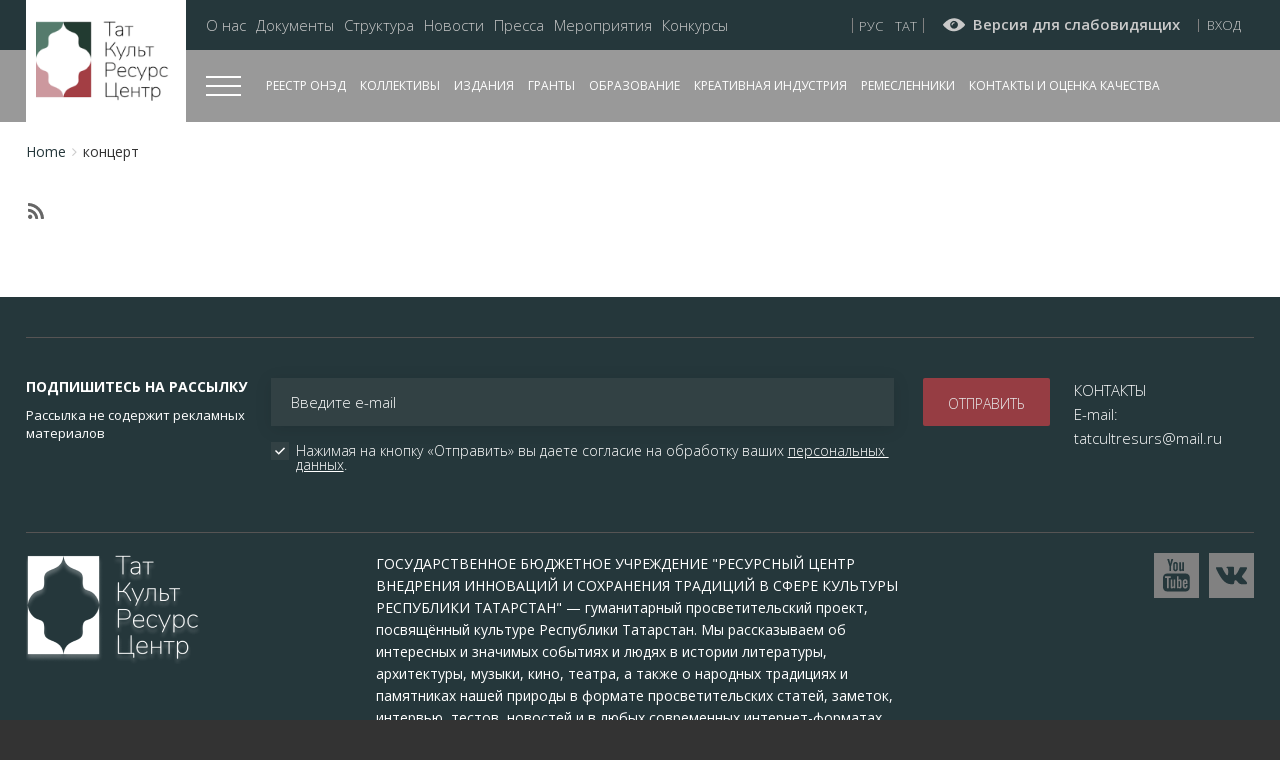

--- FILE ---
content_type: text/html; charset=UTF-8
request_url: https://tatcultresurs.ru/taxonomy/term/783
body_size: 14017
content:
<!DOCTYPE html>
<html lang="ru" dir="ltr" prefix="content: http://purl.org/rss/1.0/modules/content/  dc: http://purl.org/dc/terms/  foaf: http://xmlns.com/foaf/0.1/  og: http://ogp.me/ns#  rdfs: http://www.w3.org/2000/01/rdf-schema#  schema: http://schema.org/  sioc: http://rdfs.org/sioc/ns#  sioct: http://rdfs.org/sioc/types#  skos: http://www.w3.org/2004/02/skos/core#  xsd: http://www.w3.org/2001/XMLSchema# " class="no-js adaptivetheme">
  <head>
    
    <meta charset="utf-8" />
<link rel="canonical" href="https://tatcultresurs.ru/taxonomy/term/783" />
<meta name="Generator" content="Drupal 10 (https://www.drupal.org)" />
<meta name="MobileOptimized" content="width" />
<meta name="HandheldFriendly" content="true" />
<meta name="viewport" content="width=device-width, initial-scale=1.0" />
<link rel="icon" href="/sites/default/files/about_logo_1.png" type="image/png" />
<link rel="alternate" hreflang="ru" href="https://tatcultresurs.ru/taxonomy/term/783" />
<link rel="alternate" type="application/rss+xml" title="концерт" href="https://tatcultresurs.ru/taxonomy/term/783/feed" />

    <link rel="dns-prefetch" href="//cdnjs.cloudflare.com"><title>концерт | ГБУ &quot;Таткультресурсцентр&quot; - ресурсный центр внедрения инноваций и развития традиций в сфере культуры Республики Татарстан</title>
    <link rel="stylesheet" media="all" href="/core/modules/system/css/components/ajax-progress.module.css?t96nu8" />
<link rel="stylesheet" media="all" href="/core/modules/system/css/components/align.module.css?t96nu8" />
<link rel="stylesheet" media="all" href="/core/modules/system/css/components/autocomplete-loading.module.css?t96nu8" />
<link rel="stylesheet" media="all" href="/core/modules/system/css/components/fieldgroup.module.css?t96nu8" />
<link rel="stylesheet" media="all" href="/core/modules/system/css/components/container-inline.module.css?t96nu8" />
<link rel="stylesheet" media="all" href="/core/modules/system/css/components/clearfix.module.css?t96nu8" />
<link rel="stylesheet" media="all" href="/core/modules/system/css/components/details.module.css?t96nu8" />
<link rel="stylesheet" media="all" href="/core/modules/system/css/components/hidden.module.css?t96nu8" />
<link rel="stylesheet" media="all" href="/core/modules/system/css/components/item-list.module.css?t96nu8" />
<link rel="stylesheet" media="all" href="/core/modules/system/css/components/js.module.css?t96nu8" />
<link rel="stylesheet" media="all" href="/core/modules/system/css/components/nowrap.module.css?t96nu8" />
<link rel="stylesheet" media="all" href="/core/modules/system/css/components/position-container.module.css?t96nu8" />
<link rel="stylesheet" media="all" href="/core/modules/system/css/components/progress.module.css?t96nu8" />
<link rel="stylesheet" media="all" href="/core/modules/system/css/components/reset-appearance.module.css?t96nu8" />
<link rel="stylesheet" media="all" href="/core/modules/system/css/components/resize.module.css?t96nu8" />
<link rel="stylesheet" media="all" href="/core/modules/system/css/components/sticky-header.module.css?t96nu8" />
<link rel="stylesheet" media="all" href="/core/modules/system/css/components/system-status-counter.css?t96nu8" />
<link rel="stylesheet" media="all" href="/core/modules/system/css/components/system-status-report-counters.css?t96nu8" />
<link rel="stylesheet" media="all" href="/core/modules/system/css/components/system-status-report-general-info.css?t96nu8" />
<link rel="stylesheet" media="all" href="/core/modules/system/css/components/tabledrag.module.css?t96nu8" />
<link rel="stylesheet" media="all" href="/core/modules/system/css/components/tablesort.module.css?t96nu8" />
<link rel="stylesheet" media="all" href="/core/modules/system/css/components/tree-child.module.css?t96nu8" />
<link rel="stylesheet" media="all" href="/modules/webform/css/webform.form.css?t96nu8" />
<link rel="stylesheet" media="all" href="/modules/webform/css/webform.element.details.toggle.css?t96nu8" />
<link rel="stylesheet" media="all" href="/modules/webform/css/webform.element.message.css?t96nu8" />
<link rel="stylesheet" media="all" href="/core/modules/views/css/views.module.css?t96nu8" />
<link rel="stylesheet" media="all" href="/modules/visually_impaired_module/css/visually_impaired_module.css?t96nu8" />
<link rel="stylesheet" media="all" href="/modules/webform/css/webform.ajax.css?t96nu8" />
<link rel="stylesheet" media="all" href="/themes/at_itpro/styles/css/components/font-awesome.css?t96nu8" />
<link rel="stylesheet" media="all" href="/themes/at_itpro/styles/css/components/webfonts.css?t96nu8" />
<link rel="stylesheet" media="all" href="/themes/at_itpro/styles/css/components/base.css?t96nu8" />
<link rel="stylesheet" media="all" href="/themes/at_itpro/styles/css/components/tables.css?t96nu8" />
<link rel="stylesheet" media="all" href="/themes/at_itpro/styles/css/components/form.css?t96nu8" />
<link rel="stylesheet" media="all" href="/themes/at_itpro/styles/css/components/field.css?t96nu8" />
<link rel="stylesheet" media="all" href="/themes/at_itpro/styles/css/components/image.css?t96nu8" />
<link rel="stylesheet" media="all" href="/themes/at_itpro/styles/css/components/page.css?t96nu8" />
<link rel="stylesheet" media="all" href="/themes/at_itpro/styles/css/components/block.css?t96nu8" />
<link rel="stylesheet" media="all" href="/themes/at_itpro/styles/css/components/block--branding.css?t96nu8" />
<link rel="stylesheet" media="all" href="/themes/at_itpro/styles/css/components/block--breadcrumb.css?t96nu8" />
<link rel="stylesheet" media="all" href="/themes/at_itpro/styles/css/components/node.css?t96nu8" />
<link rel="stylesheet" media="all" href="/themes/at_itpro/styles/css/components/user.css?t96nu8" />
<link rel="stylesheet" media="all" href="/themes/at_itpro/styles/css/components/views.css?t96nu8" />
<link rel="stylesheet" media="all" href="/themes/at_itpro/styles/css/components/menu.css?t96nu8" />
<link rel="stylesheet" media="all" href="/themes/at_itpro/styles/css/components/pagers.css?t96nu8" />
<link rel="stylesheet" media="all" href="/themes/at_itpro/styles/css/components/labels.css?t96nu8" />
<link rel="stylesheet" media="all" href="/themes/at_itpro/styles/css/components/markers.css?t96nu8" />
<link rel="stylesheet" media="all" href="/themes/at_itpro/styles/css/components/messages.css?t96nu8" />
<link rel="stylesheet" media="all" href="/themes/at_itpro/styles/css/components/print.css?t96nu8" />
<link rel="stylesheet" media="all" href="/themes/at_itpro/scripts/mCustomScrollbar/jquery.mCustomScrollbar.css?t96nu8" />
<link rel="stylesheet" media="all" href="/themes/at_itpro/scripts/button-visually-impaired/dist/css/bvi.min.css?t96nu8" />
<link rel="stylesheet" media="all" href="/themes/at_itpro/styles/css/components/comments.css?t96nu8" />
<link rel="stylesheet" media="all" href="/themes/at_itpro/styles/css/components/contact-forms.css?t96nu8" />
<link rel="stylesheet" media="all" href="/themes/at_itpro/styles/css/components/block--language-switcher.css?t96nu8" />
<link rel="stylesheet" media="all" href="/themes/at_itpro/styles/css/components/search.css?t96nu8" />
<link rel="stylesheet" media="all" href="/themes/at_itpro/styles/css/components/taxonomy.css?t96nu8" />
<link rel="stylesheet" media="all" href="/themes/at_itpro/styles/css/components/responsive-tables.css?t96nu8" />
<link rel="stylesheet" media="all" href="/themes/at_itpro/styles/css/components/responsive-menus--slidedown.css?t96nu8" />
<link rel="stylesheet" media="all" href="/themes/at_itpro/styles/css/components/responsive-menus--dropmenu.css?t96nu8" />
<link rel="stylesheet" media="all" href="/themes/at_itpro/styles/css/components/responsive-menus.css?t96nu8" />
<link rel="stylesheet" media="all" href="/themes/at_itpro/styles/css/components/responsive-menus--accordion.css?t96nu8" />
<link rel="stylesheet" media="all" href="/themes/at_itpro/styles/css/components/ckeditor.css?t96nu8" />
<link rel="stylesheet" media="all" href="/themes/at_itpro/styles/css/components/color.css?t96nu8" />
<link rel="stylesheet" media="all" href="/themes/at_itpro/styles/css/components/tabs.css?t96nu8" />
<link rel="stylesheet" media="all" href="/themes/at_itpro/styles/css/components/jquery-ui.css?t96nu8" />
<link rel="stylesheet" media="all" href="/themes/at_itpro/styles/css/generated/custom-css.css?t96nu8" />
<link rel="stylesheet" media="all" href="/themes/at_itpro/styles/css/custom.css?t96nu8" />

    <script src="/core/assets/vendor/modernizr/modernizr.min.js?v=3.11.7"></script>

  </head><body role="document" class="layout-type--page-layout user-logged-out path-not-frontpage path-taxonomy path-taxonomy-term-783 theme-name--at-itpro">
        <a href="#block-at-itpro-content" class="visually-hidden focusable skip-link">Перейти к основному содержанию</a>
    
      <div class="dialog-off-canvas-main-canvas" data-off-canvas-main-canvas>
    <div class='out_menu'>
  <div class='out_menu_content'>
    <div class='out_menu_close'></div>
    <div class='out_menu_content_top'><div data-at-row="out-menu-content-top" class="l-out-menu-content-top l-row">
  
  <div class="l-pr page__row pr-out-menu-content-top" id="out_menu_content_top">
    <div class="l-rw regions container pr-out-menu-content-top__rw arc--1 hr--1" data-at-regions="">
      <div  data-at-block-count="1" class="l-r region pr-out-menu-content-top__out-menu-content-top" id="rid-out-menu-content-top"><div id="block-sitebranding-2" class="l-bl block block-branding block-config-provider--system block-plugin-id--system-branding-block has-logo" id="system-branding-block">
  <div class="block__inner block-branding__inner">

    <div class="block__content block-branding__content site-branding"><a href="/" title="Home" itemprop="url" rel="home" class="site-branding__logo-link"><img src="/sites/default/files/tatcultresurs_logo.png" alt="Home" itemprop="logo" class="site-branding__logo-img" /></a></div></div>
</div>
<div class="search-block-form submit-is-visible l-bl block block-search block-config-provider--search block-plugin-id--search-form-block" data-drupal-selector="search-block-form" id="block-formapoiska" role="search" aria-labelledby="block-formapoiska-menu" id="search-form-block">
  <div class="block__inner block-search__inner">

    
      <h2 class="visually-hidden block__title block-search__title" id="block-formapoiska-menu"><span>Форма поиска</span></h2>
    <div class="block__content block-search__content"><form action="/search/node" method="get" id="search-block-form" accept-charset="UTF-8" class="search-block-form__form">
  <div class="js-form-item form-item js-form-type-search form-type-search js-form-item-keys form-item-keys form-no-label">
      <label for="edit-keys" class="visually-hidden">Search</label>
        <input title="Введите ключевые слова для поиска." data-drupal-selector="edit-keys" type="search" id="edit-keys" name="keys" value="" size="" maxlength="128" class="form-search" />

        </div>
<div data-drupal-selector="edit-actions" class="form-actions element-container-wrapper js-form-wrapper form-wrapper" id="edit-actions"><input class="search-form__submit button js-form-submit form-submit" data-drupal-selector="edit-submit" type="submit" id="edit-submit" value="Search" />
</div>

</form>
</div></div>
</div>
</div>
    </div>
  </div>
  
</div>
</div>
    <div class='out_menu_content_bottom'><div data-at-row="out-menu-content-bottom" class="l-out-menu-content-bottom l-row">
  
  <div class="l-pr page__row pr-out-menu-content-bottom regions-multiple" id="out_menu_content_bottom">
    <div class="l-rw regions container pr-out-menu-content-bottom__rw arc--3 hr--1-2-3" data-at-regions="">
      <div  data-at-region="1" class="l-r region pr-out-menu-content-bottom__out-menu-content-bottom-one" id="rid-out-menu-content-bottom-one"><nav role="navigation" aria-labelledby="block-verkhneemenyuru-2-menu" id="block-verkhneemenyuru-2" class="l-bl block block-menu block-config-provider--system block-plugin-id--system-menu-block-topmenu-ru" id="system-menu-blocktopmenu-ru">
  <div class="block__inner block-menu__inner">

    
    <h2 class="visually-hidden block__title block-menu__title" id="block-verkhneemenyuru-2-menu"><span>Верхнее меню - ру</span></h2>
    <div class="block__content block-menu__content">
    <ul class="menu odd menu-level-1 menu-name--topmenu-ru">      
            
      
            <li class="menu__item menu__item-title--о-нас" id="menu-name--topmenu-ru__-">

        <span class="menu__link--wrapper">
          <a href="/about" class="menu__link">О нас</a>
        </span>

        
      </li>      
                          
      
            <li class="menu__item menu__item-title--документы" id="menu-name--topmenu-ru__">

        <span class="menu__link--wrapper">
          <a href="/documents" class="menu__link" data-drupal-link-system-path="documents">Документы</a>
        </span>

        
      </li>      
                          
      
            <li class="menu__item menu__item-title--структура" id="menu-name--topmenu-ru__">

        <span class="menu__link--wrapper">
          <a href="/organization-structure" class="menu__link" data-drupal-link-system-path="organization-structure">Структура</a>
        </span>

        
      </li>      
                          
      
            <li class="menu__item menu__item-title--новости" id="menu-name--topmenu-ru__">

        <span class="menu__link--wrapper">
          <a href="/news" class="menu__link" data-drupal-link-system-path="news">Новости</a>
        </span>

        
      </li>      
                          
      
            <li class="menu__item menu__item-title--пресса" id="menu-name--topmenu-ru__">

        <span class="menu__link--wrapper">
          <a href="/mass-media" class="menu__link" data-drupal-link-system-path="mass-media">Пресса</a>
        </span>

        
      </li>      
                          
      
            <li class="menu__item menu__item-title--мероприятия" id="menu-name--topmenu-ru__">

        <span class="menu__link--wrapper">
          <a href="/event" class="menu__link" data-drupal-link-system-path="event">Мероприятия</a>
        </span>

        
      </li>      
                          
      
            <li class="menu__item menu__item-title--конкурсы" id="menu-name--topmenu-ru__">

        <span class="menu__link--wrapper">
          <a href="/%D1%81ontest" class="menu__link" data-drupal-link-system-path="сontest">Конкурсы</a>
        </span>

        
      </li></ul>
  

</div></div>
</nav>
</div><div  data-at-region="2" class="l-r region pr-out-menu-content-bottom__out-menu-content-bottom-two" id="rid-out-menu-content-bottom-two"><nav role="navigation" aria-labelledby="block-osnovnoemenyuru-2-menu" id="block-osnovnoemenyuru-2" class="l-bl block block-menu block-config-provider--system block-plugin-id--system-menu-block-top-menu-ru" id="system-menu-blocktop-menu-ru">
  <div class="block__inner block-menu__inner">

    
    <h2 class="visually-hidden block__title block-menu__title" id="block-osnovnoemenyuru-2-menu"><span>Основное меню - Ру</span></h2>
    <div class="block__content block-menu__content">
    <ul class="menu odd menu-level-1 menu-name--top-menu-ru">      
                          
      
            <li class="menu__item menu__item-title--реестр-онэд" id="menu-name--top-menu-ru__-">

        <span class="menu__link--wrapper">
          <a href="/onkn" class="menu__link" data-drupal-link-system-path="onkn">Реестр ОНЭД</a>
        </span>

        
      </li>      
                          
      
            <li class="menu__item menu__item-title--коллективы" id="menu-name--top-menu-ru__">

        <span class="menu__link--wrapper">
          <a href="/collectives" class="menu__link" data-drupal-link-system-path="collectives">Коллективы</a>
        </span>

        
      </li>      
                          
      
            <li class="menu__item menu__item-title--издания" id="menu-name--top-menu-ru__">

        <span class="menu__link--wrapper">
          <a href="/publications" class="menu__link" data-drupal-link-system-path="publications">Издания</a>
        </span>

        
      </li>      
                          
      
            <li class="menu__item menu__item-title--гранты" id="menu-name--top-menu-ru__">

        <span class="menu__link--wrapper">
          <a href="/grants" class="menu__link" data-drupal-link-system-path="grants">Гранты</a>
        </span>

        
      </li>                    
                          
      
            <li class="menu__item is-parent menu__item--expanded menu__item-title--образование" id="menu-name--top-menu-ru__">

        <span class="menu__link--wrapper is-parent__wrapper">
          <a href="" class="menu__link">Образование</a>
        </span>

                  
    <ul      class="menu is-child even menu-level-2">      
                          
      
            <li class="menu__item menu__item-title--повышение-квалификации" id="menu-name--top-menu-ru__-">

        <span class="menu__link--wrapper">
          <a href="/education/povyshenie-kvalifikacii" class="menu__link" data-drupal-link-system-path="node/4824">Повышение квалификации</a>
        </span>

        
      </li>                    
                          
      
            <li class="menu__item is-parent menu__item--expanded menu__item-title--методическая-деятельность" id="menu-name--top-menu-ru__-">

        <span class="menu__link--wrapper is-parent__wrapper">
          <a href="/" class="menu__link" data-drupal-link-system-path="&lt;front&gt;">Методическая деятельность</a>
        </span>

                  
    <ul      class="menu is-child odd menu-level-3">      
            
      
            <li class="menu__item menu__item-title--аттестация" id="menu-name--top-menu-ru__">

        <span class="menu__link--wrapper">
          <a href="/education/attestaciya" class="menu__link">Аттестация</a>
        </span>

        
      </li>      
            
      
            <li class="menu__item menu__item-title---организация-образовательной-деятельности-в-дши" id="menu-name--top-menu-ru__-">

        <span class="menu__link--wrapper">
          <a href="/education/organizaciya-obrazovatelnoy-deyatelnosti-v-dshi" class="menu__link"> Организация образовательной деятельности в ДШИ</a>
        </span>

        
      </li></ul>
  
        
      </li>                    
                          
      
            <li class="menu__item is-parent menu__item--expanded menu__item-title--конкурсы-дши" id="menu-name--top-menu-ru__-">

        <span class="menu__link--wrapper is-parent__wrapper">
          <a href="/" class="menu__link" data-drupal-link-system-path="&lt;front&gt;">Конкурсы ДШИ</a>
        </span>

                  
    <ul      class="menu is-child odd menu-level-3">      
                          
      
            <li class="menu__item menu__item-title--календарь-конкурсов" id="menu-name--top-menu-ru__-">

        <span class="menu__link--wrapper">
          <a href="/competition-dshi" class="menu__link" data-drupal-link-system-path="competition-dshi">Календарь конкурсов</a>
        </span>

        
      </li>      
            
      
            <li class="menu__item menu__item-title--реестр-конкурсных-методических-работ" id="menu-name--top-menu-ru__-">

        <span class="menu__link--wrapper">
          <a href="/education/reestr-konkursnykh-metodicheskikh-rabot" class="menu__link">Реестр конкурсных методических работ</a>
        </span>

        
      </li></ul>
  
        
      </li></ul>
  
        
      </li>      
                          
      
            <li class="menu__item menu__item-title--креативная-индустрия" id="menu-name--top-menu-ru__-">

        <span class="menu__link--wrapper">
          <a href="/master/138" class="menu__link" data-drupal-link-system-path="master/138">Креативная индустрия</a>
        </span>

        
      </li>      
                          
      
            <li class="menu__item menu__item-title--ремесленники" id="menu-name--top-menu-ru__">

        <span class="menu__link--wrapper">
          <a href="/master/137" class="menu__link" data-drupal-link-system-path="master/137">Ремесленники</a>
        </span>

        
      </li>      
            
      
            <li class="menu__item menu__item-title--контакты-и-оценка-качества" id="menu-name--top-menu-ru__-">

        <span class="menu__link--wrapper">
          <a href="/contacts" class="menu__link">Контакты и оценка качества</a>
        </span>

        
      </li></ul>
  

</div></div>
</nav>
</div><div  data-at-region="3" class="l-r region pr-out-menu-content-bottom__out-menu-content-bottom-three" id="rid-out-menu-content-bottom-three"><nav role="navigation" aria-labelledby="block-podvalmenyu-2-menu" id="block-podvalmenyu-2" class="l-bl block block-menu block-config-provider--system block-plugin-id--system-menu-block-podval---menyu" id="system-menu-blockpodval-menyu">
  <div class="block__inner block-menu__inner">

    
    <h2 class="visually-hidden block__title block-menu__title" id="block-podvalmenyu-2-menu"><span>Подвал - меню</span></h2>
    <div class="block__content block-menu__content">
    <ul class="menu odd menu-level-1 menu-name--podval---menyu">      
            
      
            <li class="menu__item menu__item-title--о-проекте" id="menu-name--podval---menyu__-">

        <span class="menu__link--wrapper">
          <a href="/about" class="menu__link">О проекте</a>
        </span>

        
      </li>      
                          
      
            <li class="menu__item menu__item-title--открытые-данные" id="menu-name--podval---menyu__-">

        <span class="menu__link--wrapper">
          <a href="/documents" class="menu__link" data-drupal-link-system-path="documents">Открытые данные</a>
        </span>

        
      </li></ul>
  

</div></div>
</nav>
</div>
    </div>
  </div>
  
</div>
</div>
    <div class='out_menu_content_proj'><div data-at-row="out-menu-content-proj" class="l-out-menu-content-proj l-row">
  
  <div class="l-pr page__row pr-out-menu-content-proj" id="out_menu_content_proj">
    <div class="l-rw regions container pr-out-menu-content-proj__rw arc--1 hr--1" data-at-regions="">
      <div  data-at-region="1" class="l-r region pr-out-menu-content-proj__out-menu-content-proj" id="rid-out-menu-content-proj"><nav role="navigation" aria-labelledby="block-proekty-menu" id="block-proekty" class="l-bl block block-menu block-config-provider--system block-plugin-id--system-menu-block-proekty has-title" id="system-menu-blockproekty">
  <div class="block__inner block-menu__inner">

    
    <h2 class="block__title block-menu__title" id="block-proekty-menu"><span>Проектлар</span></h2>
    <div class="block__content block-menu__content">
    <ul class="menu odd menu-level-1 menu-name--proekty">      
                          
      
            <li class="menu__item menu__item-title--каталог-онэд" id="menu-name--proekty__-">

        <span class="menu__link--wrapper">
          <a href="/onkn" class="menu__link" data-drupal-link-system-path="onkn">Каталог ОНЭД</a>
        </span>

        
      </li>      
                          
      
            <li class="menu__item menu__item-title--коллективы" id="menu-name--proekty__">

        <span class="menu__link--wrapper">
          <a href="/collectives" class="menu__link" data-drupal-link-system-path="collectives">Коллективы</a>
        </span>

        
      </li>      
                          
      
            <li class="menu__item menu__item-title--креативная-индустрия" id="menu-name--proekty__-">

        <span class="menu__link--wrapper">
          <a href="/master/138" class="menu__link" data-drupal-link-system-path="master/138">Креативная индустрия</a>
        </span>

        
      </li>      
                          
      
            <li class="menu__item menu__item-title--ремесленники" id="menu-name--proekty__">

        <span class="menu__link--wrapper">
          <a href="/master/137" class="menu__link" data-drupal-link-system-path="master/137">Ремесленники</a>
        </span>

        
      </li></ul>
  

</div></div>
</nav>
</div>
    </div>
  </div>
  
</div>
</div>
  </div>
</div>
<div class='page_out'>
  <div class='in_head'>
    <div class='front_head_top'>
        <div class='front_head_top_in'>
            <div class='front_head_logo'><div data-at-row="header-logo" class="l-header-logo l-row">
  
  <div class="l-pr page__row pr-header-logo" role="header_logo" id="masthead">
    <div class="l-rw regions container pr-header-logo__rw arc--1 hr--1" data-at-regions="">
      <div  data-at-region="1" class="l-r region pr-header-logo__header-logo" id="rid-header-logo"><div id="block-sitebranding" class="l-bl block block-branding block-config-provider--system block-plugin-id--system-branding-block has-logo" id="system-branding-block">
  <div class="block__inner block-branding__inner">

    <div class="block__content block-branding__content site-branding"><a href="/" title="Home" itemprop="url" rel="home" class="site-branding__logo-link"><img src="/sites/default/files/tatcultresurs_logo.png" alt="Home" itemprop="logo" class="site-branding__logo-img" /></a></div></div>
</div>
</div>
    </div>
  </div>
  
</div>
</div>
            <div class='head_logo_right'>
                <div class='leaderboard'><div data-at-row="leaderboard" class="l-leaderboard l-row">
  
  <div class="l-pr page__row pr-leaderboard" id="leaderboard">
    <div class="l-rw regions container pr-leaderboard__rw arc--1 hr--1" data-at-regions="">
      <div  data-at-region="1" data-at-block-count="3" class="l-r region pr-leaderboard__leaderboard" id="rid-leaderboard"><nav role="navigation" aria-labelledby="block-verkhneemenyuru-menu" id="block-verkhneemenyuru" class="l-bl block block-menu block-config-provider--system block-plugin-id--system-menu-block-topmenu-ru" id="system-menu-blocktopmenu-ru">
  <div class="block__inner block-menu__inner">

    
    <h2 class="visually-hidden block__title block-menu__title" id="block-verkhneemenyuru-menu"><span>Верхнее меню - ру</span></h2>
    <div class="block__content block-menu__content">
    <ul class="menu odd menu-level-1 menu-name--topmenu-ru">      
            
      
            <li class="menu__item menu__item-title--о-нас" id="menu-name--topmenu-ru__-">

        <span class="menu__link--wrapper">
          <a href="/about" class="menu__link">О нас</a>
        </span>

        
      </li>      
                          
      
            <li class="menu__item menu__item-title--документы" id="menu-name--topmenu-ru__">

        <span class="menu__link--wrapper">
          <a href="/documents" class="menu__link" data-drupal-link-system-path="documents">Документы</a>
        </span>

        
      </li>      
                          
      
            <li class="menu__item menu__item-title--структура" id="menu-name--topmenu-ru__">

        <span class="menu__link--wrapper">
          <a href="/organization-structure" class="menu__link" data-drupal-link-system-path="organization-structure">Структура</a>
        </span>

        
      </li>      
                          
      
            <li class="menu__item menu__item-title--новости" id="menu-name--topmenu-ru__">

        <span class="menu__link--wrapper">
          <a href="/news" class="menu__link" data-drupal-link-system-path="news">Новости</a>
        </span>

        
      </li>      
                          
      
            <li class="menu__item menu__item-title--пресса" id="menu-name--topmenu-ru__">

        <span class="menu__link--wrapper">
          <a href="/mass-media" class="menu__link" data-drupal-link-system-path="mass-media">Пресса</a>
        </span>

        
      </li>      
                          
      
            <li class="menu__item menu__item-title--мероприятия" id="menu-name--topmenu-ru__">

        <span class="menu__link--wrapper">
          <a href="/event" class="menu__link" data-drupal-link-system-path="event">Мероприятия</a>
        </span>

        
      </li>      
                          
      
            <li class="menu__item menu__item-title--конкурсы" id="menu-name--topmenu-ru__">

        <span class="menu__link--wrapper">
          <a href="/%D1%81ontest" class="menu__link" data-drupal-link-system-path="сontest">Конкурсы</a>
        </span>

        
      </li></ul>
  

</div></div>
</nav>
<div class="language-switcher-language-url l-bl block block-config-provider--language block-plugin-id--language-block-language-interface" id="block-pereklyuchatelyazyka"id="language-blocklanguage-interface">
  <div class="block__inner">

    <div class="block__content"><ul class="links"><li hreflang="ru" data-drupal-link-system-path="taxonomy/term/783" class="is-active"><span class="ru__link-wrapper"><a href="/taxonomy/term/783" class="ru__link is-active" hreflang="ru" data-drupal-link-system-path="taxonomy/term/783">Русский</a></span></li><li hreflang="tat" data-drupal-link-system-path="taxonomy/term/783"><span class="tat__link-wrapper"><a href="/tat/taxonomy/term/783" class="tat__link" hreflang="tat" data-drupal-link-system-path="taxonomy/term/783">Татарский</a></span></li></ul></div></div>
</div>
<div id="block-versiyadlyaslabovidyaschikh" class="l-bl block block-config-provider--block-content block-plugin-id--block-content-9c16a330-fe44-4bfd-8d34-759eda5559d6 block--type-basic block--view-mode-full"id="block-content9c16a330-fe44-4bfd-8d34-759eda5559d6">
  <div class="block__inner">

    <div class="block__content"><div class="clearfix text-formatted field field-block-content--body field-formatter-text-default field-name-body field-type-text-with-summary field-label-hidden has-single"><div class="field__items"><div class="field__item"><p><a href="/">Версия для слабовидящих</a></p>
</div></div>
</div>
</div></div>
</div>
<div id="block-vkhodnasayt" class="l-bl block block-config-provider--block-content block-plugin-id--block-content-f8c149bb-d9f8-4b50-8baa-10978016a7d1 block--type-basic block--view-mode-full"id="block-contentf8c149bb-d9f8-4b50-8baa-10978016a7d1">
  <div class="block__inner">

    <div class="block__content"><div class="clearfix text-formatted field field-block-content--body field-formatter-text-default field-name-body field-type-text-with-summary field-label-hidden has-single"><div class="field__items"><div class="field__item"><p><a href="/user">Вход</a></p>
</div></div>
</div>
</div></div>
</div>
</div>
    </div>
  </div>
  
</div>
</div>
                <div class='head_menu'><div data-at-row="head-menu" class="l-head-menu l-row">
  
  <div class="l-pr page__row pr-head-menu" role="head_menu" id="masthead">
    <div class="l-rw regions container pr-head-menu__rw arc--1 hr--1" data-at-regions="">
      <div  data-at-region="1" data-at-block-count="1" class="l-r region pr-head-menu__head-menu" id="rid-head-menu"><div class='all_menu_button'>
	<div class='all_menu_button_in'>
		<div class='all_menu_button_row'>
			<span></span>
			<span></span>
			<span></span>
		</div>
	</div>
</div><nav role="navigation" aria-labelledby="block-osnovnoemenyuru-menu" id="block-osnovnoemenyuru" class="l-bl block block-menu block-config-provider--system block-plugin-id--system-menu-block-top-menu-ru" id="system-menu-blocktop-menu-ru">
  <div class="block__inner block-menu__inner">

    
    <h2 class="visually-hidden block__title block-menu__title" id="block-osnovnoemenyuru-menu"><span>Основное меню - Ру</span></h2>
    <div class="block__content block-menu__content">
    <ul class="menu odd menu-level-1 menu-name--top-menu-ru">      
                          
      
            <li class="menu__item menu__item-title--реестр-онэд" id="menu-name--top-menu-ru__-">

        <span class="menu__link--wrapper">
          <a href="/onkn" class="menu__link" data-drupal-link-system-path="onkn">Реестр ОНЭД</a>
        </span>

        
      </li>      
                          
      
            <li class="menu__item menu__item-title--коллективы" id="menu-name--top-menu-ru__">

        <span class="menu__link--wrapper">
          <a href="/collectives" class="menu__link" data-drupal-link-system-path="collectives">Коллективы</a>
        </span>

        
      </li>      
                          
      
            <li class="menu__item menu__item-title--издания" id="menu-name--top-menu-ru__">

        <span class="menu__link--wrapper">
          <a href="/publications" class="menu__link" data-drupal-link-system-path="publications">Издания</a>
        </span>

        
      </li>      
                          
      
            <li class="menu__item menu__item-title--гранты" id="menu-name--top-menu-ru__">

        <span class="menu__link--wrapper">
          <a href="/grants" class="menu__link" data-drupal-link-system-path="grants">Гранты</a>
        </span>

        
      </li>                    
                          
      
            <li class="menu__item is-parent menu__item--expanded menu__item-title--образование" id="menu-name--top-menu-ru__">

        <span class="menu__link--wrapper is-parent__wrapper">
          <a href="" class="menu__link">Образование</a>
        </span>

                  
    <ul      class="menu is-child even menu-level-2">      
                          
      
            <li class="menu__item menu__item-title--повышение-квалификации" id="menu-name--top-menu-ru__-">

        <span class="menu__link--wrapper">
          <a href="/education/povyshenie-kvalifikacii" class="menu__link" data-drupal-link-system-path="node/4824">Повышение квалификации</a>
        </span>

        
      </li>                    
                          
      
            <li class="menu__item is-parent menu__item--expanded menu__item-title--методическая-деятельность" id="menu-name--top-menu-ru__-">

        <span class="menu__link--wrapper is-parent__wrapper">
          <a href="/" class="menu__link" data-drupal-link-system-path="&lt;front&gt;">Методическая деятельность</a>
        </span>

                  
    <ul      class="menu is-child odd menu-level-3">      
            
      
            <li class="menu__item menu__item-title--аттестация" id="menu-name--top-menu-ru__">

        <span class="menu__link--wrapper">
          <a href="/education/attestaciya" class="menu__link">Аттестация</a>
        </span>

        
      </li>      
            
      
            <li class="menu__item menu__item-title---организация-образовательной-деятельности-в-дши" id="menu-name--top-menu-ru__-">

        <span class="menu__link--wrapper">
          <a href="/education/organizaciya-obrazovatelnoy-deyatelnosti-v-dshi" class="menu__link"> Организация образовательной деятельности в ДШИ</a>
        </span>

        
      </li></ul>
  
        
      </li>                    
                          
      
            <li class="menu__item is-parent menu__item--expanded menu__item-title--конкурсы-дши" id="menu-name--top-menu-ru__-">

        <span class="menu__link--wrapper is-parent__wrapper">
          <a href="/" class="menu__link" data-drupal-link-system-path="&lt;front&gt;">Конкурсы ДШИ</a>
        </span>

                  
    <ul      class="menu is-child odd menu-level-3">      
                          
      
            <li class="menu__item menu__item-title--календарь-конкурсов" id="menu-name--top-menu-ru__-">

        <span class="menu__link--wrapper">
          <a href="/competition-dshi" class="menu__link" data-drupal-link-system-path="competition-dshi">Календарь конкурсов</a>
        </span>

        
      </li>      
            
      
            <li class="menu__item menu__item-title--реестр-конкурсных-методических-работ" id="menu-name--top-menu-ru__-">

        <span class="menu__link--wrapper">
          <a href="/education/reestr-konkursnykh-metodicheskikh-rabot" class="menu__link">Реестр конкурсных методических работ</a>
        </span>

        
      </li></ul>
  
        
      </li></ul>
  
        
      </li>      
                          
      
            <li class="menu__item menu__item-title--креативная-индустрия" id="menu-name--top-menu-ru__-">

        <span class="menu__link--wrapper">
          <a href="/master/138" class="menu__link" data-drupal-link-system-path="master/138">Креативная индустрия</a>
        </span>

        
      </li>      
                          
      
            <li class="menu__item menu__item-title--ремесленники" id="menu-name--top-menu-ru__">

        <span class="menu__link--wrapper">
          <a href="/master/137" class="menu__link" data-drupal-link-system-path="master/137">Ремесленники</a>
        </span>

        
      </li>      
            
      
            <li class="menu__item menu__item-title--контакты-и-оценка-качества" id="menu-name--top-menu-ru__-">

        <span class="menu__link--wrapper">
          <a href="/contacts" class="menu__link">Контакты и оценка качества</a>
        </span>

        
      </li></ul>
  

</div></div>
</nav>
</div>
    </div>
  </div>
  
</div>
</div>
            </div>
        </div>
    </div>
  </div>
  <div class='main_top'>
    <div class='main_top_in'></div>
  </div>
  <div class='breadcrumbs'>
    <div class='breadcrumbs_in'><div data-at-row="content-prefix" class="l-content-prefix l-row">
  
  <div class="l-pr page__row pr-content-prefix" id="content-prefix">
    <div class="l-rw regions container pr-content-prefix__rw arc--1 hr--1" data-at-regions="">
      <div  data-at-region="1" class="l-r region pr-content-prefix__content-prefix" id="rid-content-prefix"><div role="navigation" aria-labelledby="block-at-itpro-breadcrumbs-menu" id="block-at-itpro-breadcrumbs" class="l-bl block block-breadcrumbs block-config-provider--system block-plugin-id--system-breadcrumb-block" id="system-breadcrumb-block">
  <div class="block__inner">

    
    <h2 class="visually-hidden block__title block-breadcrumbs__title" id="block-at-itpro-breadcrumbs-menu"><span>Breadcrumbs</span></h2>
    
      <div class="breadcrumb">
    <nav class="is-responsive is-horizontal" data-at-responsive-list>
      <div class="is-responsive__list">
        <h3 class="visually-hidden breadcrumb__title">You are here:</h3>
        <ol class="breadcrumb__list"><li class="breadcrumb__list-item is-responsive__item"><a href="/" class="breadcrumb__link">Home</a></li><li class="breadcrumb__list-item is-responsive__item"><span class="breadcrumb__link">  <span class="breadcrumb__page-title">концерт</span>
</span></li></ol>
      </div>
    </nav>
  </div></div>
</div>
</div>
    </div>
  </div>
  
</div>
</div>
  </div>
  <div class='main_content'>
    <div class='highlighted'><div data-at-row="highlighted" class="l-highlighted l-row">
  
  <div class="l-pr page__row pr-highlighted" id="highlighted">
    <div class="l-rw regions container pr-highlighted__rw arc--1 hr--1" data-at-regions="">
      <div  data-at-region="1" class="l-r region pr-highlighted__highlighted" id="rid-highlighted"><div class="l-bl block--messages" id="system-messages-block" data-drupal-messages><div data-drupal-messages-fallback class="hidden"></div></div></div>
    </div>
  </div>
  
</div>
</div>
    <div class='main_content_in'><div data-at-row="main" class="l-main l-row">
  
  <div class="l-pr page__row pr-main regions-multiple" id="main-content">
    <div class="l-rw regions container pr-main__rw arc--2 hr--1-2" data-at-regions="">
      <div  data-at-region="1" data-at-block-count="2" class="l-r region pr-main__content-top" id="rid-content-top"></div><div  data-at-region="2" data-at-block-count="2" class="l-r region pr-main__content" id="rid-content"><main id="block-at-itpro-content" class="l-bl block block-main-content" role="main" id="system-main-block">
  
  <div class="views-element-container element-container-wrapper"><div class="view view-taxonomy-term view-id-taxonomy_term view-display-id-page_1 js-view-dom-id-c9e576fedeb8ac197bc4f4d26c5f372986422813669e61c569ea4e42c7004c6d">
  
    
      <div class="view-header">
        <section about="/taxonomy/term/783" id="taxonomy-term-783" class="taxonomy-term taxonomy-term--view-mode-full vocabulary-eventtags">

  
    

    
</section>

    </div>
      
  
      
              <div class="feed-icons">
      <a href="https://tatcultresurs.ru/taxonomy/term/783/feed" class="feed-icon">
  <svg version="1.1" class="feed-icon-rss" xmlns="http://www.w3.org/2000/svg" width="20" height="20" viewBox="0 0 20 20">
    <g>
      <path class="feed-icon-rss__path" d="M2.7,14.5c-0.8,0-1.4,0.3-1.9,0.8C0.3,15.9,0,16.5,0,17.3c0,0.8,0.3,1.4,0.8,1.9 C1.3,19.7,2,20,2.7,20s1.4-0.3,1.9-0.8c0.5-0.5,0.8-1.2,0.8-1.9c0-0.8-0.3-1.4-0.8-1.9C4.1,14.8,3.5,14.5,2.7,14.5z"/>
      <path class="feed-icon-rss__path" d="M9,11C7.9,9.9,6.7,9.1,5.3,8.4C3.9,7.8,2.5,7.4,1,7.3H0.9c-0.2,0-0.4,0.1-0.6,0.2 C0.1,7.7,0,7.9,0,8.2v1.9c0,0.2,0.1,0.4,0.2,0.6C0.4,10.9,0.6,11,0.8,11c2.2,0.2,4,1.1,5.6,2.6C7.9,15.2,8.8,17,9,19.2 c0,0.2,0.1,0.4,0.3,0.6C9.5,19.9,9.7,20,9.9,20h1.9c0.3,0,0.5-0.1,0.7-0.3c0.2-0.2,0.3-0.4,0.2-0.7c-0.1-1.5-0.5-3-1.1-4.3 C10.9,13.3,10.1,12.1,9,11z"/>
      <path class="feed-icon-rss__path" d="M18.3,11.9c-1-2.3-2.4-4.3-4.2-6c-1.8-1.8-3.8-3.2-6-4.2C5.8,0.7,3.4,0.1,1,0h0 C0.7,0,0.5,0.1,0.3,0.3C0.1,0.4,0,0.6,0,0.9v2c0,0.2,0.1,0.4,0.2,0.6s0.4,0.3,0.6,0.3c2,0.1,4,0.6,5.8,1.4s3.4,1.9,4.8,3.3 c1.3,1.3,2.4,2.9,3.3,4.8c0.8,1.8,1.3,3.8,1.4,5.8c0,0.2,0.1,0.4,0.3,0.6c0.2,0.2,0.4,0.2,0.6,0.2h2c0.3,0,0.5-0.1,0.7-0.3 c0.2-0.2,0.3-0.4,0.3-0.7C19.9,16.6,19.3,14.2,18.3,11.9z"/>
    </g>
  </svg><span class="visually-hidden">SubscribeПодписаться на концерт</span>
</a>

    </div>
  </div>
</div>

  
</main>
</div>
    </div>
  </div>
  
</div>
</div>
  </div>
  <div class='main_content_bottom'>
    <div class='main_content_bottom_in'></div>
  </div>
  <div class='main_paragraph'>
    <div class='main_paragraph_in'></div>
  </div>
  <div class='main_content_tabs'>
    <div class='main_content_tabs_in'></div>
  </div>
  <div class='other_block'>
    <div class='other_block_in'></div>
  </div>
  <div class='cult_block_title'>
    <div class='cult_block_title_in'></div>
  </div>
  <div class='cult_block'>
    <div class='cult_block_in'></div>
  </div>
  <div class='tags_block'>
    <div class='tags_block_in'></div>
  </div>
  <div class='front_system_out'>
    <div class='front_system_in'></div>
  </div>
  <div class='publication_block'>
    <div class='publication_block_in'></div>
  </div>
  <div class='news_block'>
    <div class='news_block_in'></div>
  </div>
  <div class='partners'>
    <div class='partners_in'></div>
  </div>
  <div class='footer_content_out'>
    <div class='footer_content_in'>
        <div class='footer_top'>
          <div class='footer_top_in'><div data-at-row="footer-top" class="l-footer-top l-row">
  
  <div class="l-pr page__row pr-footer-top regions-multiple" id="footer_top">
    <div class="l-rw regions container pr-footer-top__rw arc--3 hr--1-2-3" data-at-regions="">
      <div  data-at-region="1" class="l-r region pr-footer-top__footer-top-left" id="rid-footer-top-left"><div id="block-zagolovokpoiskpodvalpodpishitesnarassylku" class="l-bl block block-config-provider--block-content block-plugin-id--block-content-ba0a3cba-64d8-4d2a-8937-6d8716ecf15c has-title block--type-basic block--view-mode-full" role="region" aria-labelledby="block-zagolovokpoiskpodvalpodpishitesnarassylku-title"id="block-contentba0a3cba-64d8-4d2a-8937-6d8716ecf15c">
  <div class="block__inner">

    <h2  class="block__title" id="block-zagolovokpoiskpodvalpodpishitesnarassylku-title"><span>Подпишитесь на рассылку</span></h2><div class="block__content"><div class="clearfix text-formatted field field-block-content--body field-formatter-text-default field-name-body field-type-text-with-summary field-label-hidden has-single"><div class="field__items"><div class="field__item"><p>Рассылка не содержит рекламных материалов</p></div></div>
</div>
</div></div>
</div>
</div><div  data-at-region="2" class="l-r region pr-footer-top__footer-top-center" id="rid-footer-top-center"><div id="block-podpishitesnarassylku" class="l-bl block block-config-provider--block-content block-plugin-id--block-content-660539b8-e882-42fe-b52c-91120c5c6efa block--type-webform block--view-mode-full"id="block-content660539b8-e882-42fe-b52c-91120c5c6efa">
  <div class="block__inner">

    <div class="block__content"><div class="field field-block-content--field-block-webform field-formatter-webform-entity-reference-entity-view field-name-field-block-webform field-type-webform field-label-hidden has-single"><div class="field__items"><div class="field__item"><span id="webform-submission-podpishites-na-rassylku-block-content-8-form-ajax-content"></span><div id="webform-submission-podpishites-na-rassylku-block-content-8-form-ajax" class="webform-ajax-form-wrapper" data-effect="fade" data-progress-type="throbber"><form class="webform-submission-form webform-submission-add-form webform-submission-podpishites-na-rassylku--form webform-submission-podpishites-na-rassylku--add-form webform-submission-podpishites-na-rassylku--block_content-8-form webform-submission-podpishites-na-rassylku--block_content-8-add-form webform-submission-podpishites-na-rassylku__block-content-8-add-form webform-submission-podpishites-na-rassylku__form js-webform-details-toggle webform-details-toggle" data-drupal-selector="webform-submission-podpishites-na-rassylku-block-content-8-add-form" action="/taxonomy/term/783" method="post" id="webform-submission-podpishites-na-rassylku-block-content-8-add-form" accept-charset="UTF-8">
  
  <div class="js-form-item form-item js-form-type-email form-type-email js-form-item-vvedite-e-mail form-item-vvedite-e-mail form-no-label">
        <input data-drupal-selector="edit-vvedite-e-mail" type="email" id="edit-vvedite-e-mail" name="vvedite_e_mail" value="" size="60" maxlength="254" placeholder="Введите e-mail" class="form-email required" required="required" aria-required="true" />

        </div>
<div class="js-form-item form-item js-form-type-checkbox form-type-checkbox js-form-item-nazhimaya-na-knopku-otpravit-vy-daete-soglasie-na-obrabotku-vash form-item-nazhimaya-na-knopku-otpravit-vy-daete-soglasie-na-obrabotku-vash">
        <input data-drupal-selector="edit-nazhimaya-na-knopku-otpravit-vy-daete-soglasie-na-obrabotku-vash" type="checkbox" id="edit-nazhimaya-na-knopku-otpravit-vy-daete-soglasie-na-obrabotku-vash" name="nazhimaya_na_knopku_otpravit_vy_daete_soglasie_na_obrabotku_vash" value="1" checked="checked" class="form-checkbox required" required="required" aria-required="true" />

        <label for="edit-nazhimaya-na-knopku-otpravit-vy-daete-soglasie-na-obrabotku-vash" class="option js-form-required form-required">Нажимая на кнопку «Отправить» вы даете согласие на обработку ваших <a href='/politika-konfidencialnosti' target='_blank'>персональных данных</a>.</label>
      </div>
<div data-drupal-selector="edit-actions" class="form-actions webform-actions element-container-wrapper js-form-wrapper form-wrapper" id="edit-actions"><input class="webform-button--submit button button--primary js-form-submit form-submit" data-drupal-selector="edit-actions-submit" data-disable-refocus="true" type="submit" id="edit-actions-submit" name="op" value="Отправить" />

</div>
<input autocomplete="off" data-drupal-selector="form-fp4jqz3mql5j8s4avtqozch6u32oe-a-e3ixjwuycgm" type="hidden" name="form_build_id" value="form-Fp4jqZ3MqL5j8s4Avtqozch6U32OE-A-e3IxJWuyCGM" />
<input data-drupal-selector="edit-webform-submission-podpishites-na-rassylku-block-content-8-add-form" type="hidden" name="form_id" value="webform_submission_podpishites_na_rassylku__block_content_8_add_form" />


  
</form>
</div></div></div>
</div>
</div></div>
</div>
</div><div  data-at-region="3" class="l-r region pr-footer-top__footer-top-right" id="rid-footer-top-right"><div id="block-kontaktypodval" class="l-bl block block-config-provider--block-content block-plugin-id--block-content-4fb49843-edb8-4e67-bb67-fe9662935a16 block--type-basic block--view-mode-full"id="block-content4fb49843-edb8-4e67-bb67-fe9662935a16">
  <div class="block__inner">

    <div class="block__content"><div class="clearfix text-formatted field field-block-content--body field-formatter-text-default field-name-body field-type-text-with-summary field-label-hidden has-single"><div class="field__items"><div class="field__item"><p><a href="/contacts">КОНТАКТЫ</a></p>

<p>E-mail: tatcultresurs@mail.ru</p>

<p><a href="/">Обратная связь</a></p>
</div></div>
</div>
</div></div>
</div>
</div>
    </div>
  </div>
  
</div>
</div>
        </div>
        <div class='footer_bottom'>
          <div class='footer_bottom_in'><div data-at-row="footer-bottom" class="l-footer-bottom l-row">
  
  <div class="l-pr page__row pr-footer-bottom regions-multiple" id="footer_bottom">
    <div class="l-rw regions container pr-footer-bottom__rw arc--3 hr--1-2-3" data-at-regions="">
      <div  data-at-region="1" class="l-r region pr-footer-bottom__footer-bottom-left" id="rid-footer-bottom-left"><div id="block-podvallogotip" class="l-bl block block-config-provider--block-content block-plugin-id--block-content-6286b8ab-d565-44d1-9c08-be7ed3a0fb48 block--type-basic block--view-mode-full"id="block-content6286b8ab-d565-44d1-9c08-be7ed3a0fb48">
  <div class="block__inner">

    <div class="block__content"><div class="clearfix text-formatted field field-block-content--body field-formatter-text-default field-name-body field-type-text-with-summary field-label-hidden has-single"><div class="field__items"><div class="field__item"><p><a href="/"><img alt="ТатКультРесурсЦентр" data-entity-type="file" data-entity-uuid="fae40a9e-60ed-47ad-89e1-6e2f487a910b" src="/sites/default/files/inline-images/logo_tat_bottom.png" width="180" height="111" loading="lazy" /></a></p>
</div></div>
</div>
</div></div>
</div>
</div><div  data-at-region="2" data-at-block-count="1" class="l-r region pr-footer-bottom__footer-bottom-center" id="rid-footer-bottom-center"><div id="block-podvalopisanie" class="l-bl block block-config-provider--block-content block-plugin-id--block-content-2142893a-0f06-4d73-b8ad-904c8a02351c block--type-basic block--view-mode-full"id="block-content2142893a-0f06-4d73-b8ad-904c8a02351c">
  <div class="block__inner">

    <div class="block__content"><div class="clearfix text-formatted field field-block-content--body field-formatter-text-default field-name-body field-type-text-with-summary field-label-hidden has-single"><div class="field__items"><div class="field__item"><p>ГОСУДАРСТВЕННОЕ БЮДЖЕТНОЕ УЧРЕЖДЕНИЕ "РЕСУРСНЫЙ ЦЕНТР ВНЕДРЕНИЯ ИННОВАЦИЙ И СОХРАНЕНИЯ ТРАДИЦИЙ В СФЕРЕ КУЛЬТУРЫ РЕСПУБЛИКИ ТАТАРСТАН" — гуманитарный просветительский проект, посвящённый культуре Республики Татарстан. Мы рассказываем об интересных и значимых событиях и людях в истории литературы, архитектуры, музыки, кино, театра, а также о народных традициях и памятниках нашей природы в формате просветительских статей, заметок, интервью, тестов, новостей и в любых современных интернет-форматах.</p>
</div></div>
</div>
</div></div>
</div>
<nav role="navigation" aria-labelledby="block-podvalmenyu-menu" id="block-podvalmenyu" class="l-bl block block-menu block-config-provider--system block-plugin-id--system-menu-block-podval---menyu" id="system-menu-blockpodval-menyu">
  <div class="block__inner block-menu__inner">

    
    <h2 class="visually-hidden block__title block-menu__title" id="block-podvalmenyu-menu"><span>Подвал - меню</span></h2>
    <div class="block__content block-menu__content">
    <ul class="menu odd menu-level-1 menu-name--podval---menyu">      
            
      
            <li class="menu__item menu__item-title--о-проекте" id="menu-name--podval---menyu__-">

        <span class="menu__link--wrapper">
          <a href="/about" class="menu__link">О проекте</a>
        </span>

        
      </li>      
                          
      
            <li class="menu__item menu__item-title--открытые-данные" id="menu-name--podval---menyu__-">

        <span class="menu__link--wrapper">
          <a href="/documents" class="menu__link" data-drupal-link-system-path="documents">Открытые данные</a>
        </span>

        
      </li></ul>
  

</div></div>
</nav>
</div><div  data-at-region="3" class="l-r region pr-footer-bottom__footer-bottom-right" id="rid-footer-bottom-right"><div class='fooret_soldial_block'>
  <div class='fooret_soldial_block_label'>Мы в социальных сетях</div>
  <div class='fooret_soldial_block_in'>
    <div class='fooret_soldial_block_row youtube'>
      <a href='https://www.youtube.com/channel/UC2DJwFS9yehXuU1L1aMwRVQ' target='_blank'>Перейти на YouTube канал</a>
    </div>
    <div class='fooret_soldial_block_row vk'>
      <a href='https://vk.com/tatfolk2' target='_blank'>Перейти в VK</a>
    </div>
  </div>
</div>
</div>
    </div>
  </div>
  
</div>
</div>
        </div>
        <div class='footer'>
          <div class='footer_in'><div data-at-row="footer" class="l-footer l-row">
  
  <footer class="l-pr page__row pr-footer" role="contentinfo" id="footer">
    <div class="l-rw regions container pr-footer__rw arc--1 hr--1" data-at-regions="">
      <div  data-at-region="1" data-at-block-count="3" class="l-r region pr-footer__footer" id="rid-footer"><div id="block-podvaltitry" class="l-bl block block-config-provider--block-content block-plugin-id--block-content-7551916b-2cbf-4ac9-9809-904ee55318cc block--type-basic block--view-mode-full"id="block-content7551916b-2cbf-4ac9-9809-904ee55318cc">
  <div class="block__inner">

    <div class="block__content"><div class="clearfix text-formatted field field-block-content--body field-formatter-text-default field-name-body field-type-text-with-summary field-label-hidden has-single"><div class="field__items"><div class="field__item"><p>© 2013–2021, ГБУ «Таткультресурсцентр». Все права защищены. Обращаем ваше внимание, что информация размещенная на сайте, носит исключительно информационный характер и ни при каких условиях не является публичной офертой, определяемой положениями статьи 437 (2) Гражданского кодекса РФ. 16+. ГБУ «Таткультресурсцентр» оставляет за собой право в одностороннем порядке в любое время без уведомления вносить изменения, удалять, корректировать или иным способом менять информацию на сайте. Данный веб-сайт использует файлы cookie для того, чтобы сохранить ваши данные на вашем компьютере. <a href="/politika-konfidencialnosti">Узнать подробнее</a>.</p>
</div></div>
</div>
</div></div>
</div>
<div id="block-metrika" class="l-bl block block-config-provider--block-content block-plugin-id--block-content-cf37ccea-9cc7-4d41-99b3-570b258d9352 block--type-basic block--view-mode-full"id="block-contentcf37ccea-9cc7-4d41-99b3-570b258d9352">
  <div class="block__inner">

    <div class="block__content"><div class="clearfix text-formatted field field-block-content--body field-formatter-text-default field-name-body field-type-text-with-summary field-label-hidden has-single"><div class="field__items"><div class="field__item"><!-- Yandex.Metrika counter -->
<script type="text/javascript">
<!--//--><![CDATA[// ><!--

   (function(m,e,t,r,i,k,a){m[i]=m[i]||function(){(m[i].a=m[i].a||[]).push(arguments)};
   m[i].l=1*new Date();k=e.createElement(t),a=e.getElementsByTagName(t)[0],k.async=1,k.src=r,a.parentNode.insertBefore(k,a)})
   (window, document, "script", "https://mc.yandex.ru/metrika/tag.js", "ym");

   ym(74663695, "init", {
        clickmap:true,
        trackLinks:true,
        accurateTrackBounce:true,
        webvisor:true
   });

//--><!]]>
</script><noscript><div><img src="https://mc.yandex.ru/watch/74663695" style="position:absolute; left:-9999px;" alt="" /></div></noscript>
<!-- /Yandex.Metrika counter -->

</div></div>
</div>
</div></div>
</div>
<nav role="navigation" aria-labelledby="block-at-itpro-footer-menu" id="block-at-itpro-footer" class="l-bl block block-menu block-config-provider--system block-plugin-id--system-menu-block-footer" id="system-menu-blockfooter">
  <div class="block__inner block-menu__inner">

    
    <h2 class="visually-hidden block__title block-menu__title" id="block-at-itpro-footer-menu"><span>Footer menu</span></h2>
    <div class="block__content block-menu__content">
    <ul class="menu odd menu-level-1 menu-name--footer">      
                          
      
            <li class="menu__item menu__item-title--contact" id="menu-name--footer__contact">

        <span class="menu__link--wrapper">
          <a href="/contact" class="menu__link" data-drupal-link-system-path="contact">Contact</a>
        </span>

        
      </li></ul>
  

</div></div>
</nav>
<div id="block-culturaltracking" class="l-bl block block-config-provider--block-content block-plugin-id--block-content-e634dbd1-c119-4e47-8980-5dfbe35d2355 block--type-basic block--view-mode-full"id="block-contente634dbd1-c119-4e47-8980-5dfbe35d2355">
  <div class="block__inner">

    <div class="block__content"><div class="clearfix text-formatted field field-block-content--body field-formatter-text-default field-name-body field-type-text-with-summary field-label-hidden has-single"><div class="field__items"><div class="field__item"><script async="" src="https://culturaltracking.ru/static/js/spxl.js?pixelId=13516" data-pixel-id="13516"></script></div></div>
</div>
</div></div>
</div>
</div>
    </div>
  </footer>
  
</div>
</div>
        </div>
    </div>
  </div>
</div>

  </div>

    
    <script type="application/json" data-drupal-selector="drupal-settings-json">{"path":{"baseUrl":"\/","scriptPath":null,"pathPrefix":"","currentPath":"taxonomy\/term\/783","currentPathIsAdmin":false,"isFront":false,"currentLanguage":"ru"},"pluralDelimiter":"\u0003","suppressDeprecationErrors":true,"ajaxPageState":{"theme":"at_itpro","libraries":"at_core\/at.accordion,at_core\/at.breakpoints,at_core\/at.responsivelists,at_core\/at.responsivemenus,at_core\/at.settings,at_itpro\/base,at_itpro\/ckeditor,at_itpro\/color,at_itpro\/comment,at_itpro\/contact,at_itpro\/custom_css,at_itpro\/custom_css_file,at_itpro\/fontfaceobserver,at_itpro\/jquery_ui,at_itpro\/language,at_itpro\/responsive_menus,at_itpro\/responsive_menus_accordion,at_itpro\/responsive_menus_dropmenu,at_itpro\/responsive_menus_slidedown,at_itpro\/responsive_tables,at_itpro\/search,at_itpro\/taxonomy,core\/drupal.ajax,core\/internal.jquery.form,itpro_save_button_blocked\/itpro_save_button_blocked,system\/base,views\/views.module,visually_impaired_module\/visually_impaired_module,webform\/webform.ajax,webform\/webform.element.details.save,webform\/webform.element.details.toggle,webform\/webform.element.message,webform\/webform.form","theme_token":null},"ajaxTrustedUrl":{"form_action_p_pvdeGsVG5zNF_XLGPTvYSKCf43t8qZYSwcfZl2uzM":true,"\/taxonomy\/term\/783?ajax_form=1":true,"\/search\/node":true},"at_itpro":{"at_responsivemenus":{"bp":"all and (min-width: 60.0625em)","default":"ms-slidedown","responsive":"ms-dropmenu","acd":{"acd_load":true,"acd_default":true,"acd_responsive":false,"acd_both":false}},"at_breakpoints":{"at_core_simple_wide":{"breakpoint":"wide","mediaquery":"all and (min-width: 60.0625em)"},"at_core_simple_tablet-isolate":{"breakpoint":"tablet-isolate","mediaquery":"all and (min-width: 45.0625em) and (max-width: 60em)"},"at_core_simple_mobile":{"breakpoint":"mobile","mediaquery":"all and (max-width: 45em)"}}},"ajax":{"edit-actions-submit":{"callback":"::submitAjaxForm","event":"click","effect":"fade","speed":500,"progress":{"type":"throbber","message":""},"disable-refocus":true,"url":"\/taxonomy\/term\/783?ajax_form=1","dialogType":"ajax","submit":{"_triggering_element_name":"op","_triggering_element_value":"\u041e\u0442\u043f\u0440\u0430\u0432\u0438\u0442\u044c"}}},"at_current_theme_name":"at_itpro","user":{"uid":0,"permissionsHash":"80bfa71559612dce3a2c41c4b0547615c7fd4d50dfdb94ad41c8be06276bb598"}}</script>
<script src="/core/assets/vendor/jquery/jquery.min.js?v=3.6.3"></script>
<script src="/core/assets/vendor/once/once.min.js?v=1.0.1"></script>
<script src="/sites/default/files/languages/ru_doTqv0eh_6obwkL35RUl8-FizKaeuCLRKQwWOywxgZo.js?t96nu8"></script>
<script src="/core/misc/drupalSettingsLoader.js?v=10.0.12-dev"></script>
<script src="/core/misc/drupal.js?v=10.0.12-dev"></script>
<script src="/core/misc/drupal.init.js?v=10.0.12-dev"></script>
<script src="/core/assets/vendor/tabbable/index.umd.min.js?v=6.0.1"></script>
<script src="https://cdnjs.cloudflare.com/ajax/libs/fontfaceobserver/2.1.0/fontfaceobserver.js"></script>
<script src="/themes/at_itpro/scripts/fontfaceobserver-check.js?v=8.x-1.0"></script>
<script src="/themes/at_itpro/scripts/button-visually-impaired/dist/js/js.cookie.js?v=8.x-1.0"></script>
<script src="/themes/at_itpro/scripts/button-visually-impaired/dist/js/bvi-init.js?v=8.x-1.0"></script>
<script src="/themes/at_itpro/scripts/button-visually-impaired/dist/js/bvi.min.js?v=8.x-1.0"></script>
<script src="/themes/at_itpro/scripts/mCustomScrollbar/jquery.mCustomScrollbar.concat.min.js?v=8.x-1.0"></script>
<script src="/themes/at_itpro/scripts/custom.js?v=8.x-1.0"></script>
<script src="/themes/at_theme/at_core/scripts/min/at.responsiveTables.min.js?v=10.0.12-dev"></script>
<script src="https://cdnjs.cloudflare.com/ajax/libs/enquire.js/2.1.6/enquire.min.js"></script>
<script src="/themes/at_theme/at_core/scripts/min/doubletaptogo.min.js?v=10.0.12-dev"></script>
<script src="/themes/at_theme/at_core/scripts/min/at.responsiveMenus.min.js?v=10.0.12-dev"></script>
<script src="/core/misc/debounce.js?v=10.0.12-dev"></script>
<script src="/core/misc/form.js?v=10.0.12-dev"></script>
<script src="/modules/webform/js/webform.behaviors.js?v=10.0.12-dev"></script>
<script src="/core/misc/states.js?v=10.0.12-dev"></script>
<script src="/modules/webform/js/webform.states.js?v=10.0.12-dev"></script>
<script src="/modules/webform/js/webform.form.js?v=10.0.12-dev"></script>
<script src="/modules/webform/js/webform.element.details.save.js?v=10.0.12-dev"></script>
<script src="/core/misc/announce.js?v=10.0.12-dev"></script>
<script src="/modules/webform/js/webform.element.details.toggle.js?v=10.0.12-dev"></script>
<script src="/core/misc/progress.js?v=10.0.12-dev"></script>
<script src="/core/assets/vendor/loadjs/loadjs.min.js?v=4.2.0"></script>
<script src="/core/misc/ajax.js?v=10.0.12-dev"></script>
<script src="/modules/webform/js/webform.scroll.js?v=10.0.12-dev"></script>
<script src="/modules/webform/js/webform.ajax.js?v=10.0.12-dev"></script>
<script src="/modules/itpro_save_button_blocked/js/itpro_save_button_blocked.js?v=1.x"></script>
<script src="/modules/webform/js/webform.element.message.js?v=10.0.12-dev"></script>
<script src="/core/assets/vendor/jquery-form/jquery.form.min.js?v=4.3.0"></script>
<script src="/themes/at_theme/at_core/scripts/min/at.responsiveLists.min.js?v=10.0.12-dev"></script>
<script src="/themes/at_theme/at_core/scripts/min/at.breakpoints.min.js?v=10.0.12-dev"></script>
<script src="/themes/at_theme/at_core/scripts/min/matchMedia.min.js?v=10.0.12-dev"></script>
<script src="/themes/at_theme/at_core/scripts/min/matchMedia.addListener.min.js?v=10.0.12-dev"></script>

  </body>
</html>


--- FILE ---
content_type: text/css
request_url: https://tatcultresurs.ru/themes/at_itpro/styles/css/custom.css?t96nu8
body_size: 236678
content:
@import url('https://fonts.googleapis.com/css2?family=Open+Sans:wght@300;400;600;700;800&display=swap');


body {
  background: #ffffff;
  color: #333333;

  font-family: 'Open Sans', sans-serif;
}
body .page_out {
	width: 100%;
  background: #ffffff;
  overflow-x: hidden;
}
.pr-header, .page, .regions {
  background: none;
}
a, a:hover, a:active {
	text-decoration: none;
  outline: none;
  box-shadow: none;
  box-shadow: none;
}
a, a:visited {
	color: #a33e44;
}
.out_menu {
	position: fixed;
	top: -100%;
	left: 0;
	width: 100%;
	height: 100%;
	background: #ffffff;
	z-index: 700;
	overflow: hidden;

	-webkit-transition: all 0.5s 0s ease;
	-moz-transition: all 0.5s 0s ease;
	-o-transition: all 0.5s 0s ease;
	transition: all 0.5s 0s ease;
}
.out_menu.active {
	top: 0;

	-webkit-transition: all 0.5s 0s ease;
	-moz-transition: all 0.5s 0s ease;
	-o-transition: all 0.5s 0s ease;
	transition: all 0.5s 0s ease;
}
.form-actions,
.ui-dialog-buttonset {
  margin-top: 20px;
}
.form-actions input,
.ui-dialog .ui-dialog-buttonpane button {
  border: 0;
  box-shadow: none;
  display: inline-block;
  line-height: 1;
  background: #25373B;
  color: #ffffff;
  font-size: 14px;
  font-weight: 300;
  text-transform: uppercase;
  padding: 14px 20px 12px 20px;
  -webkit-transition: all 100ms ease;
  -moz-transition: all 100ms ease;
  -ms-transition: all 100ms ease;
  -o-transition: all 100ms ease;
  transition: all 100ms ease;
  height: auto;
  font-weight: 300;
  font-family: 'Open Sans', sans-serif;
}
.form-actions input:hover,
.ui-dialog .ui-dialog-buttonpane button:hover {
  background: #A33E44;
  -webkit-transition: all 100ms ease;
  -moz-transition: all 100ms ease;
  -ms-transition: all 100ms ease;
  -o-transition: all 100ms ease;
  transition: all 100ms ease;
}
select, .form-select {
	font-weight: 300;
  	font-family: 'Open Sans', sans-serif;
  	font-size: 15px;
}
body .form-type-checkbox {
  position: relative;
}
body .form-type-checkbox input {
  display: none;
}
body .form-item.form-type-checkbox label,
.ui-dialog .form-type-checkbox .option {
  position: relative;
  width: 100%;
  display: inline-block;
  text-transform: none;
  font-size: 14px;
  line-height: 1.2;
  padding: 0 0 0 35px;
  font-weight: 300;
  white-space: break-spaces;
}
body .form-item.form-type-checkbox  label::after {
  content: "";
  position: absolute;
  top: 2px;
  left: 0;
  width: 21px;
  height: 22px;
  background: url("../images/checkbox_one.svg") no-repeat;
  background-size: 100%;
  background-position: 0 -35px;
}
body .form-item.form-type-checkbox input:checked + label::after {
  background-position: 0 -6px;
}
body .form-item.form-type-checkbox label a {
  text-decoration: underline;
}
body .form-item.form-type-checkbox input.error + label {
  color: #ff4646;
}
.regions {
	width: 100%;
	padding: 0;
}
.front_head_top_in {
	max-width: 1570px;
	margin: 0 auto;
	position: relative;
	width: 96%;
}
.front_head_logo {
	position: absolute;
	top: 0;
	left: 0;
	width: 200px;
	height: 122px;
	background: #ffffff;
	z-index: 2;
	padding: 10px;
}
.head_logo_right {
	position: relative;
	z-index: 1;
	padding-left: 240px;
}
#block-sitebranding {
	margin: 0;
}
#block-sitebranding a {
	display: inline-block;
	padding: 0;
	margin: 0;
}
.front_head {
	position: relative;
  overflow: hidden;
}
.front_head_top {
	position: absolute;
	top: 0;
	left: 0;
	width: 100%;
	z-index: 2;
}
.front_rotator {
	position: relative;
	z-index: 1;
  width: 100%;
  overflow-x: hidden;
}
.leaderboard {
	position: relative;
	height: 50px;
}
.leaderboard::before {
	content: "";
	left: -100%;
	position: absolute;
	width: 300%;
	height: 100%;
	background: #25373B;
	z-index: 1;
}
.leaderboard > div {
	position: relative;
	z-index: 2;
	color: #C9C9C9;
	font-weight: 300;
	font-size: 15px;
	line-height: 1;
}
.leaderboard .block__content a {
	color: #C9C9C9;
	margin: 0;
}
.leaderboard .block__content a:hover {
	color: #A33E44;
}
.pr-leaderboard .block-menu .menu-level-1 .menu__item {
	margin-right: 30px;
}
.leaderboard .regions .region {
	position: relative;
	height: 50px;
}
#block-vkhodnasayt, #block-vykhodssayta {
	position: absolute;
	top: 0;
	right: 0;
	width: 60px;
	height: 100%;
	z-index: 2;

    display: -webkit-box;
    display: -ms-flexbox;
    display: -webkit-flex;
    display: flex;
    -webkit-box-pack: center;
    -ms-flex-pack: center;
    -webkit-justify-content: center;
    justify-content: center;
    -webkit-box-align: center;
    -ms-flex-align: center;
    -webkit-align-items: center;
    align-items: center;
    -webkit-flex-direction: column;
    -ms-flex-direction: column;
    flex-direction: column;
}
#block-versiyadlyaslabovidyaschikh {
	position: absolute;
	right: 63px;
	top: 0;
	height: 100%;
	z-index: 2;
	width: 260px;

    display: -webkit-box;
    display: -ms-flexbox;
    display: -webkit-flex;
    display: flex;
    -webkit-box-pack: center;
    -ms-flex-pack: center;
    -webkit-justify-content: center;
    justify-content: center;
    -webkit-box-align: center;
    -ms-flex-align: center;
    -webkit-align-items: center;
    align-items: center;
    -webkit-flex-direction: column;
    -ms-flex-direction: column;
    flex-direction: column;
}
.language-switcher-language-url {
	position: absolute;
	right: 330px;
	top: 0;
	height: 100%;
	z-index: 2;

    display: -webkit-box;
    display: -ms-flexbox;
    display: -webkit-flex;
    display: flex;
    -webkit-box-pack: center;
    -ms-flex-pack: center;
    -webkit-justify-content: center;
    justify-content: center;
    -webkit-box-align: center;
    -ms-flex-align: center;
    -webkit-align-items: center;
    align-items: center;
    -webkit-flex-direction: column;
    -ms-flex-direction: column;
    flex-direction: column;
}
.leaderboard .regions .region > .block {

}
.language-switcher-language-url a {
	text-indent: -9999999px;
	position: relative;
	width: 33px;
	font-size: 0;
}
.language-switcher-language-url [hreflang=ru] a::after {
    content: "РУС";
    display: inline-block;
    text-indent: 0;
    width: 28px;
	font-size: 13px;
    display: inherit;
}
.language-switcher-language-url [hreflang=tat] a::after {
    content: "ТАТ";
    display: inline-block;
    text-indent: 0;
    display: inherit;
	font-size: 13px;
    width: 28px;
}
.language-switcher-language-url .links {
	border-left: solid 1px #818181;
	border-right: solid 1px #818181;
}
.language-switcher-language-url .links a, .block-config-provider--language .links a {
	display: contents;
}
.language-switcher-language-url .links li {
	display: inline-block;
	vertical-align: top;
	width: 35px;
	text-align: center;
}
#block-vkhodnasayt .block__content, #block-vykhodssayta .block__content {
	font-size: 13px;
	text-transform: uppercase;
	line-height: 1;
	text-align: right;
	position: relative;
}
#block-vkhodnasayt .block__content::after {
	content: "";
	position: absolute;
	left: -9px;
	top: 0;
	border-left: solid 1px #818181;
	height: 100%;
}
#block-vkhodnasayt .field, #block-vkhodnasayt .field p,
#block-vykhodssayta .field, #block-vykhodssayta .field p,
#block-versiyadlyaslabovidyaschikh .field, #block-versiyadlyaslabovidyaschikh .field p {
	margin: 0;
}
#block-versiyadlyaslabovidyaschikh .field {
	font-weight: 600;
}
#block-versiyadlyaslabovidyaschikh .field a {
	padding-left: 30px;
	background: url("../images/eye_1.png") no-repeat;
	display: inline-block;
	height: 16px;
	background-position: left center;
}
#block-verkhneemenyuru {
	position: relative;
	z-index: 1;
	padding-right: 420px;
	height: 100%;

    display: -webkit-box;
    display: -ms-flexbox;
    display: -webkit-flex;
    display: flex;
    -webkit-box-pack: center;
    -ms-flex-pack: center;
    -webkit-justify-content: center;
    justify-content: center;
    -webkit-box-align: start;
    -ms-flex-align: start;
    -webkit-align-items: start;
    align-items: start;
    -webkit-flex-direction: column;
    -ms-flex-direction: column;
    flex-direction: column;
}
.head_menu {
	position: relative;
	height: 72px;
}
.head_menu::before {
	content: "";
	position: absolute;
	top: 0;
	left: -100%;
	width: 400%;
	height: 100%;
	background: rgba(0,0,0,0.4);
}
.head_menu > div {
	position: relative;
	z-index: 2;
}
.head_menu .menu li {
	display: inline-block;
	vertical-align: top;
	text-transform: uppercase;
	font-weight: 400;
	font-size: 15px;
	margin-right: 20px;
}
.head_menu .menu li a {
	color: #ffffff;
}
.head_menu .menu li a:hover {
	color: #A33E44;
}
.pr-head-menu__head-menu {
	padding-left: 60px;
}
.all_menu_button {
	position: absolute;
	top: 0;
	left: 0;
	height: 100%;
	width: 35px;
}
.all_menu_button_row {
	display: inline-block;
	width: 35px;
	height: 20px;
	top: 0;
	bottom: 0;
	margin: auto 0;
	position: absolute;
	margin: auto;
	cursor: pointer;
}
.all_menu_button_row span:nth-child(1) {
	width: 100%;
	height: 2px;
	background: #ffffff;
	position: absolute;
	top: 0;
	left: 0;
}
.all_menu_button_row span:nth-child(2) {
	width: 100%;
	height: 2px;
	background: #ffffff;
	position: absolute;
	top: 9px;
	left: 0;
}
.all_menu_button_row span:nth-child(3) {
	width: 100%;
	height: 2px;
	background: #ffffff;
	position: absolute;
	bottom: 0;
	left: 0;
}
.all_menu_button_row span {
	position: relative;
	overflow: hidden;
}
.all_menu_button_row span::after {
	content: "";
	position: absolute;
	top: 0;
	left: -100%;
	width: 100%;
	background: #A33E44;
	height: 100%;
	-webkit-transition: all 200ms linear;
	-moz-transition: all 200ms linear;
	-ms-transition: all 200ms linear;
	-o-transition: all 200ms linear;
	transition: all 200ms linear;
}
.all_menu_button_row:hover span::after {
	left: 0;
	-webkit-transition: all 200ms linear;
	-moz-transition: all 200ms linear;
	-ms-transition: all 200ms linear;
	-o-transition: all 200ms linear;
	transition: all 200ms linear;
}
.view-front-rotator .flexslider {
	border: 0;
}
.view-front-rotator {
	position: relative;
}
.view-front-rotator .view-content {
	position: relative;
	z-index: 1;
}
.view-front-rotator .view-footer {
	position: absolute;
	bottom: 50px;
	z-index: 2;
	width: 1300px;
	left: 0;
	right: 0;
	margin: 0 auto;
}
.view-rotator-bottom .view-content {
	display: inline-block;
	vertical-align: top;
	font-size: 0;
	width: 100%;
}
.view-rotator-bottom .view-content .views-row {
	display: inline-block;
	vertical-align: top;
	width: 23%;
	font-size: 17px;
	margin-right: 2%;
	position: relative;
}

.view-rotator-bottom .view-content .views-row:hover::before {
	content: "";
	position: absolute;
	top: -5%;
	left: -5%;
	width: 110%;
	height: 110%;

	background: rgba(0,0,0,0.1);
	z-index: 1;
}
.view-rotator-bottom .view-content .views-row > div {
	position: relative;
	z-index: 2;
}
.view-rotator-bottom .view-content .views-row .views-field-field-news-franons-title {
	text-transform: uppercase;
	font-weight: 300;
	color: #ffffff;
	line-height: 1.4;
	margin-top: 12px;
	font-size: 15px;
}
.view-rotator-bottom .view-content .views-row .views-field-field-news-franons-title a {
	color: #ffffff;
}
.view-rotator-bottom .view-content .views-row .views-field-field-news-franons-title a:hover {
	color: #557B6;
}
.view-front-rotator .flexslider .views-field-field-news-frontanons-img {
	background: #000000;
	position: relative;
}
.view-front-rotator .flexslider .views-field-field-news-frontanons-img > div {
	position: relative;
	z-index: 1;
}
.view-front-rotator .flexslider .views-field-field-news-frontanons-img::after {
	content: "";
	position: absolute;
	bottom: 0;
	width: 100%;
	height: 335px;
	z-index: 2;
	background: rgb(37,55,59);
	background: linear-gradient(0deg, rgba(37,55,59,1) 0%, rgba(0,0,0,0) 100%);
}
.view-front-rotator .flexslider .views-field-field-news-frontanons-img img {
	opacity: 0.80;
	filter: alpha(opacity =80);
}
.view-front-rotator .flexslider .slides > li {
	position: relative;
}
.view-front-rotator .flexslider .rotator-content {
	position: absolute;
	top: 0;
	left: 0;
	max-width: 1300px;
	right: 0;
	margin: 0 auto;
	top: 200px;
	z-index: 3;
	width: 96%;
}
.view-front-rotator .flexslider .rotator-content > span {
	max-width: 750px;
	display: inline-block;
}
.rotator_content_title {
	padding-left: 10px;
}
.rotator_content_title, .rotator_content_title a {
	font-weight: 800;
	color: #ffffff;
	text-transform: uppercase;
	line-height: 1.2;
	font-size: 50px;
}

.rotator_content_title a {
	display: inline;
	background-color: #A33E44;
	box-shadow: -10px 0 0 #A33E44, 10px 0 0 #A33E44;
	padding: 0 0;
	color: #FFFFFF;
	line-height: 1.2;
	font-size: 38px;
}
.rotator_content_link {
	margin-top: 30px;
}
.rotator_content_link a {
	color: #ffffff;
	font-weight: 300;
	font-size: 16px;
	line-height: 0.8;
	background-position: right center;
	padding-right: 25px;
	position: relative;
}

.rotator_content_link a::after {
	content: "";
	width: 20px;
	height: 100%;
	position: absolute;
	top: 0;
	right: 0;
    background-color: #ffffff;
    -webkit-mask:  url("../images/download_3.svg") no-repeat 50% 50%;
    mask: url("../images/download_3.svg") no-repeat 50% 50%;
}
.rotator_content_link a:hover {
	color: #A33E44;
}
.rotator_content_link a:hover::after {
    background-color: #A33E44;
}
.view-rotator-bottom .view-header {
	display: inline-block;
	width: 100%;
	height: 24px;
	margin-bottom: 40px;
}
.rotator_hr {
	margin-right: 180px;
	height: 17px;
	position: relative;
	overflow: hidden;
}
.rotator_hr > span {
	display: inline-block;
	width: 100%;
	height: 3px;
	background: #ffffff;
	top: 10px;
	left: 0;
	position: absolute;
}
.view-rotator-bottom .view-header .rotator_hr_anons {
	position: absolute;
	top: 0;
	right: 0;
}
.rotator_hr_anons a {
	color: #ffffff;
    font-weight: 300;
    font-size: 16px;
    line-height: 0.8;
    background-position: right center;
    padding-right: 25px;
    position: relative;
}
.rotator_hr_anons a::after {
	content: "";
	width: 20px;
	height: 100%;
	position: absolute;
	top: 0;
	right: 0;
    background-color: #ffffff;
    -webkit-mask:  url("../images/download_3.svg") no-repeat 50% 50%;
    mask: url("../images/download_3.svg") no-repeat 50% 50%;
}
.rotator_hr_anons a:hover {
	color: #A33E44;
}
.rotator_hr_anons a:hover::after {
    background-color: #A33E44;
}
.view-front-rotator .flex-control-nav {
	display: none;
}
.view-front-rotator .flex-direction-nav {
	position: absolute;
	top: 240px;
	right: 180px;

	width: 50px;
	height: 120px;
}
.view-front-rotator .flex-direction-nav .flex-nav-prev a {
	display: inline-block;
	opacity: 1;
	text-indent: -999999px;
	width: 50px;
	height: 50px;
	left: 0;
	right: 0;
	top: 0;
	bottom: 0;
	position: relative;

    background-color: #ffffff;
    -webkit-mask:  url("../images/rotator_prev.svg") no-repeat 50% 50%;
    mask: url("../images/rotator_prev.svg") no-repeat 50% 50%;

	mask-size: cover;
	-webkit-mask-size: cover;
}
.view-front-rotator .flex-direction-nav .flex-nav-prev a::before {
	display: none;
}
.view-front-rotator .flex-direction-nav .flex-nav-next {
	position: absolute;
	bottom: 0;
}
.view-front-rotator .flex-direction-nav .flex-nav-next a {
	display: inline-block;
	opacity: 1;
	text-indent: -999999px;
	width: 50px;
	height: 50px;
	left: 0;
	right: 0;
	text-align: left;
	top: 0;
	bottom: 0;
	position: relative;

    background-color: #ffffff;
    -webkit-mask:  url("../images/rotator_next.svg") no-repeat 50% 50%;
    mask: url("../images/rotator_next.svg") no-repeat 50% 50%;
	mask-size: cover;
	-webkit-mask-size: cover;
}
.view-front-rotator .flex-direction-nav .flex-nav-next a::before {
	display: none;
}
.view-front-rotator .flex-direction-nav .flex-nav-pager {
	color: #ffffff;
	position: relative;
	z-index: 2;
}
.flex-nav-pager-big {
	font-weight: 600;
	font-size: 26px;
}
.flex-nav-pager-bottom {
	font-size: 20px;
	font-weight: 300;
}
.front_event_in {
  max-width: 1570px;
  margin: 0 auto;
  position: relative;
  width: 96%;
}

.view-front-event-osn {
  position: relative;
  margin-bottom: 80px;
}

.view-front-event-osn.top_left .view-header {
  position: absolute;
  top: 0 !important;
  left: 0;
  width: 580px;
  z-index: 2;
  height: 100%;
}
.view-front-event-osn.top_left .view-footer {
  position: relative;
  padding-left: 650px;
  z-index: 1;
}
.view-fr-event-vag {
  position: sticky;
  top: 0;
}
.view-front-event-osn.top_left .view-footer .fr_event_right {
  display: inline-block;
  font-size: 0;
  width: 100%;
}
.view-front-event-osn.top_left .view-footer .fr_event_right .fr_event_right_row {
  font-size: 17px;
  display: inline-block;
  vertical-align: top;
  width: 48%;
  margin-right: 4%;
  margin-bottom: 40px;
}
.view-front-event-osn.top_left .view-footer .fr_event_right .fr_event_right_row:nth-child(2) {
  margin-right: 0;
}
.view-fr-event-vag .views-row {
  position: relative;
  overflow: hidden;
  margin-bottom: 30px;
}
.view-fr-event-vag .views-row .anons-event-content {
  position: absolute;
  bottom: 0;
  left: 0;
  width: 100%;
  padding: 40px;
  background: rgba(37,55,59,0.4);
  color: #ffffff;
}
.view-fr-event-vag .views-row .anons-event-content .anons_event_date {
  font-weight: 300;
  display: inline-block;
  width: 100%;
  font-weight: 300;
  font-size: 13px;
  margin-bottom: 20px;
  text-align: center;
}
.view-fr-event-vag .views-row .anons-event-content .anons_event_date > span {
  display: inline-block;
  vertical-align: top;
}
.view-fr-event-vag .views-row .anons-event-content .anons_event_date span.event_date_span {
  width: 60px;
  height: 25px;
  position: relative;
  margin: 0 6px;
}
.view-fr-event-vag .views-row .anons-event-content .anons_event_date span.event_date_span::after {
  content: "";
  width: 100%;
  height: 1px;
  background: #ffffff;
  left: 0;
  right: 0;
  bottom: 0;
  top: 0;
  margin: auto;
  display: block;
  position: absolute;
}
.view-fr-event-vag .views-row .anons-event-content .anons_event_titul {
  font-weight: 300;
  font-size: 28px;
  line-height: 1.3;
  text-align: center;
  margin-bottom: 10px;
}
.view-fr-event-vag .views-row .anons-event-content .anons_event_title {
  font-weight: 700;
  font-size: 38px;
  line-height: 1.3;
  text-align: center;
  margin-bottom: 10px;
}
.anons_event_titul a,
.anons_event_title a {
  color: #ffffff;
}
.view-front-event-osn > .view-content .views-row .anons-event-content,
.view-front-event-osn > .view-footer .fr_event_right_row .views-row {
  margin-bottom: 60px;
}
.view-front-event-osn > .view-footer .fr_event_right_row .views-row {
  -webkit-box-shadow: 0px 0px 1px 0px rgba(191, 191, 191, 1);
  -moz-box-shadow: 0px 0px 1px 0px rgba(191, 191, 191, 1);
  box-shadow: 0px 0px 1px 0px rgba(191, 191, 191, 1);
}
.view-front-event-osn > .view-content .views-row .anons-event-content .views-field-field-event-img,
.view-front-event-osn > .view-footer .fr_event_right_row .views-row .views-field-field-event-img {
  text-align: center;
}
.view-front-event-osn > .view-content .views-row .anons-event-content .views-field-field-event-img img,
.view-front-event-osn > .view-footer .fr_event_right_row .views-row .views-field-field-event-img img {
  width: 100%;
}
.view-front-event-osn > .view-content .views-row .anons-event-content,
.view-front-event-osn > .view-footer .fr_event_right_row .views-row .anons-event-content {
  background: #223B31;
  color: #ffffff;
  padding: 20px;
}
.view-front-event-osn > .view-content .views-row .anons-event-content .anons_event_titul,
.view-front-event-osn > .view-footer .fr_event_right_row .views-row .anons-event-content .anons_event_titul {
  font-weight: 300;
  font-size: 22px;
  line-height: 1.3;
  text-align: center;
  margin-bottom: 10px;
}
.view-front-event-osn > .view-content .views-row .anons-event-content .anons_event_title,
.view-front-event-osn > .view-footer .fr_event_right_row .views-row .anons-event-content .anons_event_title {
  font-weight: 700;
  font-size: 22px;
  line-height: 1.3;
  text-align: center;
  margin-bottom: 10px;
}
.view-front-event-osn > .view-footer .fr_event_right_row:nth-child(2) .views-row .anons-event-content {
  background: #A33E44;
}
.view-front-event-osn > .view-content .views-row .anons-event-content .anons_event_date,
.view-front-event-osn > .view-footer .fr_event_right_row .views-row .anons-event-content .anons_event_date {
  font-weight: 300;
  display: inline-block;
  width: 100%;
  font-weight: 300;
  font-size: 13px;
  margin-bottom: 20px;
  text-align: center;
}
.view-front-event-osn > .view-content .views-row .anons-event-content .anons_event_date > span,
.view-front-event-osn > .view-footer .fr_event_right_row .views-row .anons-event-content .anons_event_date > span {
  display: inline-block;
  vertical-align: top;
}
.view-front-event-osn > .view-content .views-row .anons-event-content .anons_event_date span.event_date_span,
.view-front-event-osn > .view-footer .fr_event_right_row .views-row .anons-event-content .anons_event_date span.event_date_span {
  width: 60px;
  height: 25px;
  position: relative;
  margin: 0 6px;
}
.view-front-event-osn > .view-content .views-row .anons-event-content .anons_event_date span.event_date_span::after,
.view-front-event-osn > .view-footer .fr_event_right_row .views-row .anons-event-content .anons_event_date span.event_date_span::after {
  content: "";
  width: 100%;
  height: 1px;
  background: #ffffff;
  left: 0;
  right: 0;
  bottom: 0;
  top: 0;
  margin: auto;
  display: block;
  position: absolute;
}
.front_event.fix .view-front-event-osn.top_left .view-header {
  position: fixed;
  top: 0;
}
.view-front-event-osn.top_wid .view-footer .fr_event_right {
  display: inline-block;
  width: 100%;
  font-size: 0;
}
.view-front-event-osn.top_wid .view-footer .fr_event_right .fr_event_right_row {
  display: inline-block;
  vertical-align: top;
  font-size: 17px;
  width: 32%;
  margin-right: 2%;
}
.view-front-event-osn.top_wid .view-footer .fr_event_right .fr_event_right_row:nth-child(3) {
  margin-right: 0;
}
.tags_block {
	background: rgb(163,62,68);
	background: -moz-linear-gradient(306deg, rgba(163,62,68,1) 0%, rgba(196,196,196,0.7651435574229692) 50%, rgba(85,123,108,1) 100%);
	background: -webkit-linear-gradient(306deg, rgba(163,62,68,1) 0%, rgba(196,196,196,0.7651435574229692) 50%, rgba(85,123,108,1) 100%);
	background: linear-gradient(306deg, rgba(163,62,68,1) 0%, rgba(196,196,196,0.7651435574229692) 50%, rgba(85,123,108,1) 100%);
	filter: progid:DXImageTransform.Microsoft.gradient(startColorstr="#a33e44",endColorstr="#557b6c",GradientType=1);
}
.tags_block_in > div {
    max-width: 1570px;
    margin: 0 auto;
    position: relative;
    padding: 60px 0;
    width: 96%;
}
.view-fr-obl .view-content {
	display: inline-block;
	width: 100%;
	max-width: 1200px;
}
.view-fr-obl .view-content .views-row {
	display: inline-block;
	vertical-align: top;
	font-size: 38px;
	line-height: 1;
	font-weight: 700;
	padding: 0 40px 0 0;
	margin: 10px 30px 10px 0;
	position: relative;
}
.view-fr-obl .view-content .views-row a {
	color: #A33E44;
}
.view-fr-obl .view-content .views-row a:hover {
	color: #ffffff;
	text-decoration: underline;
}
.view-fr-obl .view-content .views-row::after {
	content: "/";
	position: absolute;
	right: 0;
	font-size: 38px;
	line-height: 1;
	font-weight: 700;
	top: 2px;
	color: #557B6C;
}
.view-fr-obl .view-content .views-row:last-child::after {
	display: none;
}
.publication_block_in {
  max-width: 1570px;
  margin: 0 auto;
  position: relative;
  width: 96%;
}
.view-glavnaya-izdanie > .view-content {
  display: inline-block;
  font-size: 0;
  vertical-align: top;
  width: 100%;
}
.view-glavnaya-izdanie > .view-content > .views-row {
  display: inline-block;
  vertical-align: top;
  font-size: 17px;
  width: 48%;
  margin: 40px 4% 40px 0;
  position: relative;
  padding: 20px;

  -webkit-box-shadow: 4px 4px 8px 0px rgba(126, 141, 152, 0.2);
  -moz-box-shadow: 4px 4px 8px 0px rgba(126, 141, 152, 0.2);
  box-shadow: 4px 4px 8px 0px rgba(126, 141, 152, 0.2);
}
.view-glavnaya-izdanie > .view-content > .views-row:nth-child(2n+2) {
  margin-right: 0;
}
.view-glavnaya-izdanie > .view-content > .views-row > .views-field-field-magazine-fr-gtitle {
  color: #ffffff;
  font-weight: 300;
  font-size: 19px;
  /*position: absolute;*/
  top: 0;
  left: 0;
  width: 100%;
  z-index: 2;
  padding: 20px 0;
}
.view-glavnaya-izdanie > .view-content > .views-row > .views-field-field-magazine-fr-gtitle > div {
  display: inline-block;
  color: #ffffff;
  background: #223B31;
  padding: 10px 20px;
  font-weight: 300;
  margin-bottom: 0;
  -webkit-transition: all 100ms ease;
  -moz-transition: all 100ms ease;
  -ms-transition: all 100ms ease;
  -o-transition: all 100ms ease;
  transition: all 100ms ease;
}
.view-glavnaya-izdanie > .view-content > .views-row > .glavnaya-izdanie-out-content {
  position: relative;
  z-index: 1;
  height: 100%;
  padding-top: 60px;
}
.glavnaya-izdanie-out-content span,
.view-front-izd-last-number .views-field-nothing span {
  position: relative;
  width: 100%;
  display: flex;
	flex-direction: row;
	flex-wrap: nowrap;
	justify-content: space-between;
	align-items: stretch;
	align-content: stretch;
  height: 100%;
}
.glavnaya_izdanie_left {
  width: 48%;
}
.glavnaya_izdanie_right {
  width: 48%;
}
.glavnaya_izdanie_right .views-field-title {
  font-size: 19px;
  font-weight: 300;
  margin-bottom: 17px;
  line-height: 1;
}
.glavnaya_izdanie_right .views-field-title a {
  color: #333333;
}
.glavnaya_izdanie_right .views-field-field-ednumber-osntitle {
  font-weight: 700;
  font-size: 23px;
  line-height: 1.1;
  margin-bottom: 17px;
}
.glavnaya_izdanie_right .views-field-field-ednumber-osntitle a {
  color: #000000;
}
.glavnaya_izdanie_right .views-field-field-ednumber-anons {
  font-size: 15px;
  line-height: 1.3;
  font-weight: 300;
  color: #5f5f5f;
}
.glavnaya_izdanie_right > div {
  height: 100%;
  padding-bottom: 80px;
  position: relative;
}
.view-fr-izdan-nomer-content .views-field-view-node-1 {
  position: absolute;
  bottom: 0;
  font-weight: 300;
  font-size: 15px;
}
.view-fr-izdan-nomer-content .views-field-view-node-1 a {
  color: #333333;
  font-weight: 300;
  font-size: 16px;
  line-height: 0.8;
  background-position: right center;
  padding-right: 25px;
  position: relative;
}
.view-fr-izdan-nomer-content .views-field-view-node-1 a::after {
  content: "";
  width: 20px;
  height: 100%;
  position: absolute;
  top: 1px;
  right: 0;
  background-color: #333333;
  -webkit-mask: url(../images/download_3.svg) no-repeat 50% 50%;
  mask: url(../images/download_3.svg) no-repeat 50% 50%;
}
.view-fr-izdan-nomer-content .views-field-view-node-1 a:hover {
  color: #A33E44;
}
.view-fr-izdan-nomer-content .views-field-view-node-1 a:hover::after {
  background-color: #A33E44;
}
.view-fr-izdan-nomer-content .views-field-view-node {
  position: absolute;
  bottom: 30px;
}
.view-fr-izdan-nomer-content .views-field-view-node a {
  display: inline-block;
  line-height: 1;
  background: #25373B;
  color: #ffffff;
  font-size: 14px;
  font-weight: 300;
  text-transform: uppercase;
  padding: 14px 20px 12px 20px;
  -webkit-transition: all 100ms ease;
  -moz-transition: all 100ms ease;
  -ms-transition: all 100ms ease;
  -o-transition: all 100ms ease;
  transition: all 100ms ease;
}
.view-glavnaya-izdanie > .view-content > .views-row:hover > .views-field-field-magazine-fr-gtitle > div {
  background: #A33E44;
  -webkit-transition: all 100ms ease;
  -moz-transition: all 100ms ease;
  -ms-transition: all 100ms ease;
  -o-transition: all 100ms ease;
  transition: all 100ms ease;
}
.view-fr-izdan-nomer-content .views-field-view-node a:hover {
  background: #A33E44;
  -webkit-transition: all 100ms ease;
  -moz-transition: all 100ms ease;
  -ms-transition: all 100ms ease;
  -o-transition: all 100ms ease;
  transition: all 100ms ease;
}
.news_block_in {
  max-width: 1570px;
	margin: 0 auto;
	position: relative;
  width: 96%;
}
.front-news-one {
  display: flex;
	flex-direction: row;
	flex-wrap: nowrap;
	justify-content: space-between;
	align-items: stretch;
	align-content: space-between;
}
.front-news-one > .view-header {
  width: 46%;
  display: flex;
  min-height: 400px;
}
.view-front-news-big,
.view-front-news-big .view-content {
  position: static;
  height: 100%;
  width: 100%;
  z-index: 2;
}
.view-front-news-big .view-content .views-row {
  position: relative;
  width: 100%;
  height: 100%;
}
.front-news-one > .view-content {
  width: 51%;
  display: flex;
	flex-direction: row;
	flex-wrap: nowrap;
	justify-content: flex-start;
	align-items: stretch;
	align-content: stretch;
}
.front-news-one > .view-content > .views-row {
  width: 47%;
  background: #ffffff;
  padding-bottom: 73px;
  position: relative;
  margin-right: 6%;
}
.front-news-one > .view-content > .views-row:last-child {
  margin-right: 0;
}
.view-front-news-big .views-row {
  position: relative;
}
.view-front-news-big .views-row .fr-news-big-content {
  position: absolute;
  bottom: 0;
  left: 0;
  width: 100%;
  z-index: 2;
  color: #ffffff;
}
.view-front-news-big .views-row .fr-news-big-content span {
  display: inline-block;
  width: 100%;
}
.view-front-news-big .views-row .fr-news-big-content span .fr_news_big_title {
  display: inline-block;
  padding: 0 40px 20px 40px;
  font-size: 28px;
  line-height: 1.2;
  font-weight: 700;
  border-bottom: solid 1px #807E7E;
  width: 100%;
}
.view-front-news-big .views-row .fr-news-big-content span .fr_news_big_title a {
  color: #ffffff;
}
.view-front-news-big .views-row .fr-news-big-content span .fr_news_big_date {
  padding: 20px 40px 20px 40px;
  font-weight: 300;
  font-size: 15px;
}
.view-front-news-big .views-row .views-field-field-news-anons-img {
  z-index: 1;
  position: relative;
  height: 100%;
}
.views-field-field-news-anons-img {
	text-align: center;
	background: #fafafa;
}
.big_news_bg {
  position: absolute;
  top: 0;
  left: 0;
  width: 100%;
  height: 100%;
}
.view-front-news-big .views-row .views-field-field-news-anons-img .field-content {
  position: relative;
  height: 100%;
  overflow: hidden;
}
.view-front-news-big .views-row .views-field-field-news-anons-img a {
  position: absolute;
  top: 0;
  left: 0;
  width: 200%;
  height: 100%;
}
.view-front-news-big .views-row .views-field-field-news-anons-img a img {
  height: 100%;
  width: auto;
}
.view-front-news-big .views-row .views-field-field-news-anons-img a::after {
  content: "";
  position: absolute;
  top: 0;
  left: 0;
  width: 100%;
  height: 100%;
  background: linear-gradient(0deg, rgba(0,0,0,0.6124824929971988) 0%, rgba(0,0,0,0) 100%);
}
.news_block {
  background: #f2f5f7;
}
.news_block .news_block_in > div {
  padding: 60px 0;
}
.front-news-one > .view-content > .views-row .views-field-created {
  position: absolute;
  bottom: 0;
  padding: 20px;
  border-top: solid 1px #000000;
  width: 100%;
  font-weight: 300;
  font-size: 15px;
}
.front-news-one > .view-content > .views-row .views-field-field-news-anons-title {
  font-size: 20px;
  font-weight: 300;
  line-height: 1.3;
  padding: 20px 20px 0 20px;
}
.front-news-one > .view-content > .views-row .views-field-field-news-anons-title a {
  color: #000000;
}
.view-fr-bottom-news {
	margin-top: 50px;
}
.view-fr-bottom-news > .view-content {
	width: 100%;
}
.view-fr-bottom-news > .view-content > .views-row {
	width: 23.5%;
  margin-right: 2%;
}
.view-fr-bottom-news > .view-content > .views-row:nth-child(4n+4) {
  margin-right: 0;
}
#block-social-inst-img {
	margin: 0;
}
#block-social-inst-img .block__content {
	display: inline-block;
	width: 100%;
}
.pr-cult-block__cult-block {
	position: relative;
}
#block-tatkultresurscentrfon {
	position: relative;
	z-index: 1;
}
#block-tatkultresurscentrfon .field, #block-tatkultresurscentrfon .field p {
	margin: 0;
}
#block-social-inst-img {
	position: absolute;
	top: 0;
	left: 0;
	height: 100%;
	width: 100%;
	z-index: 2;
	margin: 0;
}
#block-social-inst-img .field, #block-social-inst-img .field p {
	margin: 0;
}
#block-social-inst-img .field__items {
	text-align: center;
	position: absolute;
	top: 0;
	left: 0;
	width: 100%;
	height: 100%;

	display: -webkit-box;
    display: -ms-flexbox;
    display: -webkit-flex;
    display: flex;
    -webkit-box-pack: center;
    -ms-flex-pack: center;
    -webkit-justify-content: center;
    justify-content: center;
    -webkit-box-align: center;
    -ms-flex-align: center;
    -webkit-align-items: center;
    align-items: center;
    -webkit-flex-direction: column;
    -ms-flex-direction: column;
    flex-direction: column;
}
#block-social-inst-img .field__item {
  display: inline-block;
  text-align: center;
}
#block-social-inst-img .field__item p:nth-child(1) {
	color: #ffffff;
	font-size: 70px;
	font-weight: 700;
	line-height: 1;
}
#block-tatkultresurscentrfon .field p img {
  width: 100%;
}
#block-social-inst-img .field__item p:nth-child(2) {
  display: inline-block;
  vertical-align: top;
  margin-top: 40px;
  margin-left: 40px;
  margin-right: 40px;
}
#block-social-inst-img .field__item p:nth-child(2) a {
  display: inline-block;
  background: url("../images/youtube_button.png") no-repeat;
  background-size: 95%;
  background-position: center;
  text-indent: -999999px;
  height: 64px;
  width: 185px;
  -webkit-transition: background 100ms ease;
  -moz-transition: background 100ms ease;
  -ms-transition: background 100ms ease;
  -o-transition: background 100ms ease;
  transition: background 100ms ease;
}
#block-social-inst-img .field__item p:nth-child(2) a:hover,
#block-social-inst-img .field__item p:nth-child(3) a:hover {
  background-size: 100%;
  -webkit-transition: background 100ms ease;
  -moz-transition: background 100ms ease;
  -ms-transition: background 100ms ease;
  -o-transition: background 100ms ease;
  transition: background 100ms ease;
}
.cult_block_title_in {
  max-width: 1570px;
  margin: 0 auto;
  position: relative;
  width: 96%;
}
#block-tatcult-title .block__inner {
  position: relative;
  padding-right: 340px;
}
#block-tatcult-title .block__inner .block__content {
  position: absolute;
  top: 0;
  right: 0;
  height: 100%;
}
#block-tatcult-title .block__inner .block__title {
  padding-left: 100px;
  min-height: 100px;
  background: url("../images/about_logo.png") no-repeat;

  display: -webkit-box;
  display: -ms-flexbox;
  display: -webkit-flex;
  display: flex;
  -webkit-box-pack: center;
  -ms-flex-pack: center;
  -webkit-justify-content: center;
  justify-content: center;
  -webkit-box-align: center;
  -ms-flex-align: center;
  -webkit-align-items: center;
  align-items: center;
  -webkit-flex-direction: column;
  -ms-flex-direction: column;
  flex-direction: column;
}
#block-tatcult-title .block__content .field, #block-tatcult-title .block__content .field p {
  margin: 0;
}
#block-tatcult-title .block__content {
  display: -webkit-box;
  display: -ms-flexbox;
  display: -webkit-flex;
  display: flex;
  -webkit-box-pack: center;
  -ms-flex-pack: center;
  -webkit-justify-content: center;
  justify-content: center;
  -webkit-box-align: center;
  -ms-flex-align: center;
  -webkit-align-items: center;
  align-items: center;
  -webkit-flex-direction: column;
  -ms-flex-direction: column;
  flex-direction: column;
}
#block-tatcult-title .block__content a {
  color: #000000;
  font-weight: 300;
  font-size: 16px;
  line-height: 0.8;
  background-position: right center;
  padding-right: 25px;
  position: relative;
}
#block-tatcult-title .block__content a::after {
  content: "";
  width: 20px;
  height: 100%;
  position: absolute;
  top: 1px;
  right: 0;
  background-color: #000000;
  -webkit-mask: url(../images/download_3.svg) no-repeat 50% 50%;
  mask: url(../images/download_3.svg) no-repeat 50% 50%;
}
#block-tatcult-title .block__content a:hover {
  color: #A33E44;
}
#block-tatcult-title .block__content a:hover::after {
  background-color: #A33E44;
}
.partners_in > div {
  max-width: 1570px;
  margin: 0 auto;
  position: relative;
  padding: 40px 0;
  width: 96%;
}
.view-poleznye-ssylki .view-content {
  display: inline-block;
  width: 100%;
  font-size: 0;
}
.view-poleznye-ssylki .view-content .views-row {
  display: inline-block;
  vertical-align: top;
  font-size: 17px;
  width: 23.5%;
  margin-right: 2%;
}
.view-poleznye-ssylki .view-content .views-row:nth-child(4n+4) {
  margin-right: 0;
}
.partners_in .block__title {
  font-weight: 700;
  color: #A33E44;
}
.pr-footer {
  background: none;
}
.footer_content_out {
  background: #25373B;
  padding: 40px 0 0 0;
}
.footer_content_in {
  max-width: 1570px;
	margin: 0 auto;
	position: relative;
  width: 96%;
}
.footer_top {
  padding: 20px 0;
  border-top: solid 1px #565454;
  border-bottom: solid 1px #565454;
  color: #ffffff;
}
.footer_top .regions {
  position: relative;
  padding-left: 245px;
  padding-right: 200px;
  min-height: 144px;
}
.webform-confirmation__back {
	display: none;
}
.footer_top .regions .pr-footer-top__footer-top-left {
  position: absolute;
  top: 0;
  left: 0;
  width: 235px;
}
.footer_top .regions .pr-footer-top__footer-top-right {
  position: absolute;
  top: 0;
  right: 0;
  width: 180px;
}
.footer_top .regions .pr-footer-top__footer-top-left .block__title {
  font-size: 14px;
  font-weight: 700;
  margin-bottom: 10px;
}
.footer_top .block__content .field, .footer_top .block__content .field p {
  margin: 0;
}
#block-zagolovokpoiskpodvalpodpishitesnarassylku .field__items .field__item {
  font-size: 13px;
  line-height: 1.4;
}
.footer_top .block__content .field__item a {
  color: #ffffff;
}
.footer_top .block__content .field__item a:hover {
  color: #a33e44;
}
.footer_top .pr-footer-top__footer-top-right .field__item {
  font-weight: 300;
  font-size: 15px;
}
#block-podpishitesnarassylku .webform-submission-form {
  padding-right: 160px;
  position: relative;
  max-width: 1000px;
}
#block-podpishitesnarassylku .webform-submission-form .form-item {
  display: inline-block;
  width: 100%;
}
#block-podpishitesnarassylku .webform-submission-form .form-actions {
  position: absolute;
  top: 0;
  right: 0;
  margin: 0;
}
#block-podpishitesnarassylku .webform-submission-form .form-type-checkbox input {
  display: none;
}
#block-podpishitesnarassylku .webform-submission-form .form-type-checkbox label {
  background: none;
  color: #ffffff;
  font-weight: 300;
  font-size: 14px;
  line-height: 1;
  padding-left: 25px;
  position: relative;
  padding-top: 2px;
  padding-bottom: 2px;
  white-space: break-spaces;
}
#block-podpishitesnarassylku .webform-submission-form .form-type-checkbox label::after {
  content: "";
  position: absolute;
  top: 0;
  left: 0;
  width: 18px;
  height: 18px;
  background: #324144;
}
#block-podpishitesnarassylku .webform-submission-form .form-type-checkbox input:checked + label::after {
  background-image: url("../images/style_check.png");
  background-position: center;
  background-repeat: no-repeat;
}
#block-podpishitesnarassylku .webform-submission-form .form-item.form-type-email input {
  background: #324144;
  color: #ffffff;
  font-weight: 300;
  font-size: 15px;
  border: 0;
  display: inline-block;
  width: 100%;
  font-family: 'Open Sans', sans-serif;
  padding: 14px 20px;
  height: auto;
}
#block-podpishitesnarassylku .webform-submission-form .form-item.form-type-email input::placeholder {
  color: #ffffff;
  font-size: 15px;
  font-family: 'Open Sans', sans-serif;
  font-weight: 300;
}
#block-podpishitesnarassylku .webform-submission-form .form-actions input {
  background: #A33E44;
  font-family: 'Open Sans', sans-serif;
  border: 0;
  font-size: 14px;
  color: #ffffff;
  text-transform: uppercase;
  box-shadow: none;
  padding: 19px 25px 15px 25px;
  line-height: 1;
  display: inline-block;
  height: auto;
  border: 0;
  outline: none;
  box-shadow: none;
}
@media screen and (max-width: 1860px) {
	.view-front-rotator .slides .views-field-field-news-frontanons-img {
		position: relative;
		height: 871px;
		overflow: hidden;
		width: 100%;
	}
	.view-front-rotator .slides .views-field-field-news-frontanons-img > div {
		position: absolute !important;
		left: 50%;
		height: 871px;
		width: 1860px;
	}
	.view-front-rotator .slides .views-field-field-news-frontanons-img > div img {
		position: relative;
		right: 930px;
		height: 871px;
		width: 1860px;
	}
}
@media screen and (max-width: 1675px) {
	.rotator_content_title a {
		font-size: 35px;
	}
	.rotator_content_title, .rotator_content_title a {
		line-height: 1.2;
	}
	.view-front-rotator .flex-direction-nav {
		right: 50px;
	}
}
@media screen and (max-width: 1400px) {
	.view-rotator-bottom .views-field-field-news-frontanons-img img {
		height: 170px;
		width: auto;
	}
	.rotator_hr > span {
		height: 2px;
	}
	.view-rotator-bottom .view-header {
		margin-bottom: 20px;
	}
	.view-front-rotator .view-footer {
		width: 96%;
	}

	.view-front-rotator .slides .views-field-field-news-frontanons-img {
		position: relative;
		height: 805px;
		overflow: hidden;
		width: 100%;
	}
	.view-front-rotator .slides .views-field-field-news-frontanons-img > div {
		position: absolute !important;
		left: 50%;
		height: 655px;
		width: 1400px;
	}
	.view-front-rotator .slides .views-field-field-news-frontanons-img > div img {
		position: relative;
		right: 700px;
		height: 655px;
		width: 1400px;
	}
	.view-front-rotator .view-footer {
		width: 100%;
		padding: 0 2%;

	}
	.rotator_content_title, .rotator_content_title a {
		font-size: 26px;
	}
	.view-front-rotator .flexslider .rotator-content > span {
		max-width: 500px;
	}

}
@media screen and (max-width: 960px) {
	.view-front-rotator .view-footer {
		display: none;
	}
	.view-front-rotator .slides .views-field-field-news-frontanons-img {
		position: relative;
		height: 449px;
		overflow: hidden;
		width: 100%;
	}
	.view-front-rotator .slides .views-field-field-news-frontanons-img > div {
		position: absolute !important;
		left: 50%;
		height: 449px;
		width: 960px;
	}
	.view-front-rotator .slides .views-field-field-news-frontanons-img > div img {
		position: relative;
		right: 480px;
		height: 449px;
		width: 960px;
	}
	.view-front-rotator .flexslider .rotator-content {
		top: 150px;
	}
	.view-front-rotator .flex-direction-nav {
		top: 170px;
	}
	.view-front-rotator .flex-direction-nav .flex-nav-prev a {
		width: 30px;
    	height: 20px;
	}
	.view-front-rotator .flex-direction-nav .flex-nav-next a {
		width: 30px;
    	height: 20px;
	}
	.flex-nav-pager-big {
		font-size: 20px;
	}
	.flex-nav-pager-bottom {
		font-size: 15px;
	}
	.view-front-rotator .flex-direction-nav {
		height: 78px;
	}
}
@media screen and (max-width: 660px) {
	.rotator_content_title, .rotator_content_title a {
		font-size: 18px;
	}
	.view-front-rotator .flexslider .rotator-content > span {
		max-width: 300px;
	}
}
@media screen and (max-width: 560px) {
	.view-front-rotator .slides .views-field-field-news-frontanons-img {
		position: relative;
		height: 262px;
		overflow: hidden;
		width: 100%;
	}
	.view-front-rotator .slides .views-field-field-news-frontanons-img > div {
		position: absolute !important;
		left: 50%;
		height: 262px;
		width: 560px;
	}
	.view-front-rotator .slides .views-field-field-news-frontanons-img > div img {
		position: relative;
		right: 280px;
		height: 262px;
		width: 560px;
	}
	.view-front-rotator .flexslider .rotator-content {
		top: 70px;
	}
	.view-front-rotator .flex-direction-nav {
		top: 50px;
	}
}
@media screen and (max-width: 470px) {
	.view-front-rotator .flex-direction-nav {
		right: 10px;
	}
}
@media screen and (max-width: 400px) {
	.rotator_content_title, .rotator_content_title a {
		font-size: 15px;
	}
	.view-front-rotator .flexslider .rotator-content > span {
		max-width: 240px;
	}
}
@media screen and (max-width: 330px) {
	.view-front-rotator .flexslider .rotator-content > span {
		max-width: 200px;
	}
}
@media screen and (max-width: 1430px) {
	.front_head_top .l-header-logo .site-branding img {
		width: 140px;
	}
	.front_head_logo {
		width: 160px;

	    display: -webkit-box;
	    display: -ms-flexbox;
	    display: -webkit-flex;
	    display: flex;
	    -webkit-box-pack: center;
	    -ms-flex-pack: center;
	    -webkit-justify-content: center;
	    justify-content: center;
	    -webkit-box-align: center;
	    -ms-flex-align: center;
	    -webkit-align-items: center;
	    align-items: center;
	    -webkit-flex-direction: column;
	    -ms-flex-direction: column;
	    flex-direction: column;
	}
	.head_logo_right {
		padding-left: 180px;
	}
}
@media screen and (max-width: 1370px) {
	.pr-leaderboard .block-menu .menu-level-1 .menu__item {
		margin-right: 10px;
	}
	.head_menu .menu li {
		font-size: 12px;
		margin-right: 10px;
	}
}
@media screen and (max-width: 1210px) {
	#block-versiyadlyaslabovidyaschikh .field a {
		text-indent: -9999999px;
    	padding-left: 23px;
    	width: 23px;
    	overflow: hidden;
	}
	#block-versiyadlyaslabovidyaschikh {
		width: auto;
	}
	.language-switcher-language-url {
		right: 98px;
	}
	#block-verkhneemenyuru {
		padding-right: 225px;
	}
}
@media screen and (max-width: 1060px) {
	.head_menu .menu li {
		text-transform: none;
	}
}
@media screen and (max-width: 1020px) {
	#block-verkhneemenyuru {
		display: none;
	}
	#block-osnovnoemenyuru {
		display: none;
	}
	.all_menu_button_in {
		width: 35px;
    	height: 20px;
    	position: relative;
	}
	.all_menu_button {
		position: relative;
	}
	.pr-head-menu__head-menu {
		padding-left: 0;
	}
	.head_menu {
		height: auto;
		position: absolute;
		top: 15px;
		left: 150px;
	}
	.front_head_logo {
		width: 120px;
		height: 80px;
	}
}
@media screen and (max-width: 700px) {
  .all_menu_button_row {
    width: 30px;
    height: 17px;
  }
  .all_menu_button_row span:nth-child(1),
  .all_menu_button_row span:nth-child(2),
  .all_menu_button_row span:nth-child(3) {
      height: 1px;
  }
  .all_menu_button_row span:nth-child(2) {
    top: 8px;
  }
}
@media screen and (max-width: 560px) {
	.front_head_top {
		position: relative;
	}
	.front_rotator {
		top: -20px;
	}
  .rotator_content_link a {
    font-size: 13px;
  }
}
@media screen and (max-width: 440px) {
	.front_head_logo {
		width: 90px;
	}
	.head_logo_right {
		padding-left: 150px;
	}
	.head_menu {
		left: 105px;
	}
}
@media screen and (max-width: 380px) {
	#block-versiyadlyaslabovidyaschikh {
		display: none;
	}
	#block-vkhodnasayt .block__content::after {
		display: none;
	}
	.language-switcher-language-url {
		right: 57px;
	}
	.language-switcher-language-url [hreflang=ru] a::after,
	.language-switcher-language-url [hreflang=tat] a::after {
		line-height: 0.7;
	}
}
@media screen and (max-width: 1560px) {
  .view-front-event-osn > .view-content .views-row .anons-event-content .anons_event_titul, .view-front-event-osn > .view-footer .fr_event_right_row .views-row .anons-event-content .anons_event_titul {
    font-size: 18px;
  }
}
@media screen and (max-width: 1520px) {
  .view-front-event-osn.top_left .view-header {
    width: 520px;
  }
  .view-front-event-osn.top_left .view-footer {
    padding-left: 550px;
  }
  .view-fr-event-vag .views-row .anons-event-content .anons_event_titul {
    font-size: 20px;
  }
  .view-fr-event-vag .views-row .anons-event-content .anons_event_title {
    font-size: 30px;
  }
}
@media screen and (max-width: 1300px) {
  .view-front-event-osn > .view-content .views-row .anons-event-content .anons_event_titul, .view-front-event-osn > .view-footer .fr_event_right_row .views-row .anons-event-content .anons_event_titul {
    font-size: 15px;
  }
  .view-front-event-osn > .view-content .views-row .anons-event-content .anons_event_title, .view-front-event-osn > .view-footer .fr_event_right_row .views-row .anons-event-content .anons_event_title {
    font-size: 19px;
    margin-bottom: 0;
  }
  .view-front-event-osn.top_left .view-header {
    width: 420px;
  }
  .view-front-event-osn.top_left .view-footer {
    padding-left: 450px;
  }
  .view-fr-event-vag .views-row .anons-event-content .anons_event_titul {
    font-size: 16px;
  }
  .view-fr-event-vag .views-row .anons-event-content .anons_event_title {
    font-size: 24px;
    margin-bottom: 0;
  }
  .view-fr-event-vag .views-row .anons-event-content .anons_event_date {
    margin-bottom: 13px;
  }
  .view-fr-event-vag .views-row .anons-event-content {
    padding: 25px;
  }
  .view-front-event-osn > .view-content .views-row .anons-event-content .anons_event_date, .view-front-event-osn > .view-footer .fr_event_right_row .views-row .anons-event-content .anons_event_date {
    margin-bottom: 10px;
  }
}

@media screen and (max-width: 1100px) {
  .view-front-event-osn.top_left .view-header {
    width: 100%;
    position: relative;
    margin-bottom: 40px;
  }
  .view-front-event-osn.top_left .view-footer {
    padding-left: 0;
  }
  .view-fr-event-vag {
    position: relative;
  }
  .view-fr-event-vag .views-row {
    max-width: 580px;
    display: inline-block;
  }
  .view-fr-event-vag .view-content {
    text-align: center;
  }
}
@media screen and (max-width: 800px) {
  .view-front-event-osn > .view-content .views-row .anons-event-content .anons_event_date span.event_date_span, .view-front-event-osn > .view-footer .fr_event_right_row .views-row .anons-event-content .anons_event_date span.event_date_span {
    width: 25px;
  }
}
@media screen and (max-width: 710px) {
  .view-front-event-osn > .view-content .views-row .anons-event-content .anons_event_title, .view-front-event-osn > .view-footer .fr_event_right_row .views-row .anons-event-content .anons_event_title {
    font-size: 15px;
  }
  .view-front-event-osn > .view-content .views-row .anons-event-content .anons_event_titul, .view-front-event-osn > .view-footer .fr_event_right_row .views-row .anons-event-content .anons_event_titul {
    font-size: 13px;
  }
  .view-front-event-osn > .view-content .views-row .anons-event-content .anons_event_titul, .view-front-event-osn > .view-footer .fr_event_right_row .views-row .anons-event-content .anons_event_titul {
    margin-bottom: 7px;
  }
  .view-front-event-osn > .view-content .views-row .anons-event-content .anons_event_date, .view-front-event-osn > .view-footer .fr_event_right_row .views-row .anons-event-content .anons_event_date {
    margin-bottom: 4px;
  }
}
@media screen and (max-width: 670px) {
  .view-front-event-osn > .view-content .views-row .anons-event-content .anons_event_date > span, .view-front-event-osn > .view-footer .fr_event_right_row .views-row .anons-event-content .anons_event_date > span {
    width: 100%;
  }
  .view-front-event-osn > .view-content .views-row .anons-event-content .anons_event_date span.event_date_span, .view-front-event-osn > .view-footer .fr_event_right_row .views-row .anons-event-content .anons_event_date span.event_date_span {
    width: 60px;
    height: 9px;
    display: grid;
    left: 0;
    right: 0;
    margin: 0 auto;
  }
  .view-front-event-osn > .view-content .views-row .anons-event-content .anons_event_date span.event_date_span::after, .view-front-event-osn > .view-footer .fr_event_right_row .views-row .anons-event-content .anons_event_date span.event_date_span::after {
    top: 2px;
  }
}
@media screen and (max-width: 630px) {

}
@media screen and (max-width: 530px) {
  .view-front-event-osn > .view-content .views-row .views-field-field-event-img {
    text-align: center;
  }
}
.view-front-event-osn > .view-content > .views-row {
  -webkit-box-shadow: 0px 0px 1px 0px rgb(191 191 191);
  -moz-box-shadow: 0px 0px 1px 0px rgba(191, 191, 191, 1);
  box-shadow: 0px 0px 1px 0px rgb(191 191 191);
  width: 32%;
  display: inline-block;
  vertical-align: top;
}
.view-front-event-osn > .view-content > .views-row .views-field-field-event-img img {
  width: 100%;
}
@media screen and (max-width: 630px) {
  .view-fr-event-vag .views-row {
    max-width: 100%;
    width: 100%;
  }
  .view-fr-event-vag .views-row .views-field-field-event-img img {
    width: 100%;
  }
  .view-fr-event-vag {
    margin-bottom: 60px;
  }
}
@media screen and (max-width: 390px) {
  .view-fr-event-vag {
    margin-bottom: 20px;
  }
  .view-front-event-osn > .view-content .views-row .anons-event-content, .view-front-event-osn > .view-footer .fr_event_right_row .views-row {
    margin-bottom: 20px;
  }
}
@media screen and (max-width: 1400px) {
  .view-fr-obl .view-content .views-row {
    font-size: 26px;
  }
  .view-fr-obl .view-content .views-row::after {
    font-size: 26px;
  }
  .view-fr-obl .view-content .views-row {
    padding: 0 20px 0 0;
    margin: 10px 10px 10px 0;
  }
}
@media screen and (max-width: 720px) {
  .view-fr-obl .view-content .views-row {
    font-size: 20px;
    padding: 0 15px 0 0;
    margin: 10px 6px 10px 0;
  }
  .view-fr-obl .view-content .views-row::after {
    font-size: 20px;
    top: 0;
  }
  .tags_block_in {
    padding: 10px 0;
  }
}
@media screen and (max-width: 440px) {
  .view-fr-obl .view-content .views-row {
    font-size: 13px;
    margin: 4px 6px 4px 0;
  }
  .view-fr-obl .view-content .views-row::after {
    font-size: 14px;
    font-weight: 400;
  }
}
@media screen and (max-width: 1400px) {
  .glavnaya_izdanie_left {
    width: 36%;
  }
  .glavnaya_izdanie_right {
    width: 60%;
  }
  .view-glavnaya-izdanie > .view-content > .views-row > .views-field-field-magazine-fr-gtitle {
    font-size: 15px;
  }
  .view-glavnaya-izdanie > .view-content > .views-row > .views-field-field-magazine-fr-gtitle > div {
    padding: 5px 10px;
  }
  .glavnaya_izdanie_right .views-field-title {
    font-size: 16px;
  }
  .glavnaya_izdanie_right .views-field-field-ednumber-osntitle {
    font-size: 20px;
  }
  .glavnaya_izdanie_right .views-field-title,
  .glavnaya_izdanie_right .views-field-field-ednumber-osntitle {
    margin-bottom: 11px;
  }
  .view-fr-izdan-nomer-content .views-field-view-node a {
    padding: 12px 12px 10px 12px;
    font-size: 12px;
  }
  .view-fr-izdan-nomer-content .views-field-view-node-1 a {
    font-size: 15px;
  }
  .view-glavnaya-izdanie > .view-content > .views-row {
    width: 49%;
    margin-right: 2%;
  }
  .view-glavnaya-izdanie > .view-content > .views-row:nth-child(2n+2) {
    margin-right: 0;
  }
}
@media screen and (max-width: 980px) {
  .view-glavnaya-izdanie > .view-content > .views-row,
  .view-glavnaya-izdanie > .view-content > .views-row:nth-child(2n+2) {
    width: 100%;
    margin-right: 0;
    height: auto !important;
    margin-bottom: 20px;
    margin-top: 0;
  }
}
@media screen and (max-width: 650px) {
  .view-glavnaya-izdanie > .view-content > .views-row > .views-field-field-magazine-fr-gtitle {
    font-size: 13px;
  }
  .glavnaya_izdanie_right .views-field-field-ednumber-anons {
    font-size: 13px;
  }
}
@media screen and (max-width: 470px) {
  .glavnaya_izdanie_left {
    width: 28%;
  }
  .glavnaya_izdanie_right {
    width: 67%;
  }
  .glavnaya_izdanie_right .views-field-field-ednumber-osntitle {
    font-size: 17px;
  }
  .glavnaya_izdanie_right .views-field-title {
    font-size: 13px;
  }
  .glavnaya_izdanie_right .views-field-title, .glavnaya_izdanie_right .views-field-field-ednumber-osntitle {
    margin-bottom: 10px;
  }
  .view-fr-izdan-nomer-content .views-field-view-node a {
    font-size: 10px;
  }
  .view-fr-izdan-nomer-content .views-field-view-node-1 a {
    font-size: 13px;
  }
  .glavnaya_izdanie_right .views-field-field-ednumber-osntitle {
    font-size: 15px;
  }
  .glavnaya_izdanie_right .views-field-title {
    margin-bottom: 4px;
  }
}
@media screen and (max-width: 400px) {
  .view-glavnaya-izdanie > .view-content > .views-row > .views-field-field-magazine-fr-gtitle {
    text-align: center;
  }
  .view-front-izd-last-number .views-field-nothing span,
  .glavnaya-izdanie-out-content span {
    display: inline-block;
    width: 100%;
  }
  .glavnaya_izdanie_left, .glavnaya_izdanie_right {
    width: 100%;
  }
  .glavnaya_izdanie_left {
    margin-bottom: 20px;
  }
}
@media screen and (max-width: 1300px) {
  #block-tatcult-title .block__inner .block__title {
    font-size: 24px;
  }
}
@media screen and (max-width: 1040px) {
  #block-tatcult-title .block__inner .block__title {
    font-size: 19px;
  }
}
@media screen and (max-width: 780px) {
  #block-tatcult-title .block__inner {
    padding-right: 0;
  }
  #block-tatcult-title .block__inner .block__content {
    position: relative;
    right: auto;
    display: inline-block;
    padding-left: 100px;
  }
}
@media screen and (max-width: 680px) {
  #block-tatcult-title .block__content a {
    font-size: 14px;
  }
}
@media screen and (max-width: 400px) {
  #block-tatcult-title .block__inner .block__title {
    font-size: 15px;
    background-size: 60px;
    padding-left: 75px;
    min-height: 80px;
  }
  #block-tatcult-title .block__inner .block__content {
    padding-left: 0;
    text-align: center;
    width: 100%;
  }
}
@media screen and (max-width: 1300px) {
  #block-social-inst-img .field__item p:nth-child(1) {
    font-size: 44px;
  }
  #block-social-inst-img .field__item p:nth-child(2) a,
  #block-social-inst-img .field__item p:nth-child(3) a {
    width: 130px;
    height: 45px;
  }
}
@media screen and (max-width: 880px) {
  #block-tatkultresurscentrfon .field__items {
    position: relative;
    height: 296px;
    width: 100%;
    overflow: hidden;
  }
  #block-tatkultresurscentrfon .field__items .field__item {
    position: absolute;
    left: 50%;
    width: 880px;
    height: 296px;
  }
  #block-tatkultresurscentrfon .field__items .field__item p {
    position: relative;
    right: 440px;
    width: 880px;
    height: 296px;
  }
}
@media screen and (max-width: 730px) {
  #block-social-inst-img .field__item p:nth-child(1) {
    font-size: 28px;
  }
  #block-social-inst-img .field__item p:nth-child(2),
  #block-social-inst-img .field__item p:nth-child(3) {
    margin-left: 0;
    margin-right: 0;
  }
}
@media screen and (max-width: 500px) {
  #block-social-inst-img .field__item p:nth-child(1) {
    font-size: 20px;
  }
}
@media screen and (max-width: 1500px) {
  .front-news-one > .view-content > .views-row .views-field-field-news-anons-title {
    font-size: 17px;
  }
}
@media screen and (max-width: 1200px) {
  .front-news-one > .view-header {
    width: 48%;
  }
  .front-news-one > .view-content > .views-row {
    width: 49%;
  }
  .view-fr-bottom-news .views-row {
    width: 24.25%;
    margin-right: 1%;
  }
  .view-fr-bottom-news .views-row:nth-child(4n+4) {
    margin-right: 0;
  }
  .front-news-one > .view-content > .views-row .views-field-field-news-anons-title {
    font-size: 15px;
  }
  .front-news-one > .view-content > .views-row .views-field-created {
    font-size: 12px;
    padding: 10px 20px;
  }
  .view-front-news-big .views-row .fr-news-big-content span .fr_news_big_title {
    font-size: 21px;
    padding-left: 20px;
    padding-right: 20px;
    padding-bottom: 14px;
  }
  .view-front-news-big .views-row .fr-news-big-content span .fr_news_big_date {
    padding-left: 20px;
    padding-right: 20px;
    padding-top: 14px;
  }
}
@media screen and (max-width: 940px) {
  .front-news-one > .view-content > .views-row .views-field-field-news-anons-title {
    font-size: 13px;
  }
  .front-news-one > .view-header {
    width: 40%;
  }
  .front-news-one > .view-content {
    width: 58%;
  }
  .view-front-news-big .views-row .fr-news-big-content span .fr_news_big_title {
    font-size: 17px;
  }
  .view-front-news-big .views-row .fr-news-big-content span .fr_news_big_date {
    font-size: 13px;
    padding-left: 10px;
    padding-right: 10px;
    padding-bottom: 14px;
  }
  .view-front-news-big .views-row .fr-news-big-content span .fr_news_big_title {
    padding-left: 10px;
    padding-right: 10px;
  }
  .view-fr-bottom-news .view-content {
    width: 100%;
  }
}
@media screen and (max-width: 900px) {
  .front-news-one > .view-header {
    width: 100%;
    margin-bottom: 40px;
  }
  .front-news-one {
    display: inline-block;
    width: 100%;
    margin-top: 0;
  }
  .view-front-news-big .views-row .views-field-field-news-anons-img a {
    position: relative;
    display: inline-block;
    width: 100%;
    height: auto;
  }
  .view-front-news-big .views-row .views-field-field-news-anons-img a img {
    width: 100%;
    height: auto;
  }
  .view-front-news-big .views-row .fr-news-big-content span .fr_news_big_title {
    font-size: 24px;
    max-width: 500px;
  }
  .front-news-one > .view-content {
    width: 100%;
    font-size: 0;
  }
  .view-fr-bottom-news .view-content .views-row {
    display: inline-block;
    width: 49%;
    margin-right: 2%;
    margin-bottom: 30px;
  }
  .view-fr-bottom-news .view-content .views-row:nth-child(2n+2) {
    margin-right: 0;
  }
  .block-views-css-class--front_news_one {
    margin-top: 0;
  }
  .view-fr-bottom-news > .view-content {
    display: inline-block;
    width: 100%;
  }
  .view-front-event-osn {
  		margin-bottom: 40px;
	}
}
@media screen and (max-width: 580px) {
  .view-front-news-big .views-row .fr-news-big-content span .fr_news_big_title {
    font-size: 20px;
  }
}
@media screen and (max-width: 440px) {
  .front-news-one > .view-content > .views-row {
    width: 100%;
    margin-right: 0;
    margin-bottom: 20px;
  }
  .front-news-one > .view-content {
    display: inline-block;
  }
  #block-views-block-dublirovat-glavnaya-novost-bolshaya-block-1 {
    margin-bottom: 0;
  }
  .view-front-news-big .views-row .views-field-field-news-anons-img {
    width: 100%;
    height: 279px;
    overflow: hidden;
  }
  .view-front-news-big .views-row .views-field-field-news-anons-img .field-content {
    position: absolute;
    left: 50%;
    width: 440px;
    height: 279px;
    overflow: unset;
  }
  .view-front-news-big .views-row .views-field-field-news-anons-img .field-content a img {
    position: relative;
    right: 220px;
    width: 440px;
    height: 279px;
  }
  .view-front-news-big .views-row .views-field-field-news-anons-img a::after {
    right: 220px;
    left: auto;
  }
  .view-front-news-big .views-row .fr-news-big-content span .fr_news_big_title {
    font-size: 17px;
  }
}
@media screen and (max-width: 750px) {
  .view-poleznye-ssylki .view-content {
    text-align: center;
  }
  .view-poleznye-ssylki .view-content .views-row,
  .view-poleznye-ssylki .view-content .views-row:nth-child(4n+4) {
    width: 32%;
    margin-right: 2%;
  }
  .view-poleznye-ssylki .view-content .views-row:nth-child(3n+3) {
    margin-right: 0;
  }
}
@media screen and (max-width: 480px) {
  .view-poleznye-ssylki .view-content .views-row,
  .view-poleznye-ssylki .view-content .views-row:nth-child(4n+4),
  .view-poleznye-ssylki .view-content .views-row:nth-child(3n+3) {
        width: 48%;
        margin-right: 4%;
  }
  .view-poleznye-ssylki .view-content .views-row:nth-child(2n+2) {
    margin-right: 0;
  }
}
.fooret_soldial_block .fooret_soldial_block_in {
  text-align: right;
  font-size: 0;
}
.fooret_soldial_block .fooret_soldial_block_label {
	color: #ffffff;
	font-size: 14px;
	line-height: 1.1;
	margin-bottom: 10px;

	display: none;
}
.fooret_soldial_block .fooret_soldial_block_in .fooret_soldial_block_row {
  display: inline-block;
  vertical-align: top;
  margin-left: 10px;
  margin-bottom: 10px;
  text-align: left;
  font-size: 14px;
}
.fooret_soldial_block .fooret_soldial_block_in .fooret_soldial_block_row a {
  text-indent: -999999px;
  display: inline-block;
  width: 45px;
  height: 45px;
  position: relative;
  background: #818181;
  -webkit-transition: all 200ms linear;
  -moz-transition: all 200ms linear;
  -ms-transition: all 200ms linear;
  -o-transition: all 200ms linear;
  transition: all 200ms linear;
}
.fooret_soldial_block .fooret_soldial_block_in .fooret_soldial_block_row.youtube a::after {
  content: "";
  background-color: #25373B;
  -webkit-mask: url("../images/social/youtube_2.svg") no-repeat 50% 50%;
  mask: url("../images/social/youtube_2.svg") no-repeat 50% 50%;
  position: absolute;
  width: 45px;
  height: 45px;
  top: 0;
  left: 0;
  -webkit-transition: all 200ms linear;
  -moz-transition: all 200ms linear;
  -ms-transition: all 200ms linear;
  -o-transition: all 200ms linear;
  transition: all 200ms linear;
}
.fooret_soldial_block .fooret_soldial_block_in .fooret_soldial_block_row.youtube a:hover {
  background-color: #C4302B;
  -webkit-transition: all 200ms linear;
  -moz-transition: all 200ms linear;
  -ms-transition: all 200ms linear;
  -o-transition: all 200ms linear;
  transition: all 200ms linear;
}
.fooret_soldial_block .fooret_soldial_block_in .fooret_soldial_block_row.inst a {
  background-color: #818181;
  -webkit-mask: url("../images/social/inst.svg") no-repeat 50% 50%;
  mask: url("../images/social/inst.svg") no-repeat 50% 50%;
  width: 45px;
  height: 45px;
  -webkit-transition: all 200ms linear;
  -moz-transition: all 200ms linear;
  -ms-transition: all 200ms linear;
  -o-transition: all 200ms linear;
  transition: all 200ms linear;
}
.fooret_soldial_block .fooret_soldial_block_in .fooret_soldial_block_row.inst a:hover {
  background:linear-gradient(45deg, #405de6, #5851db, #833ab4, #c13584, #e1306c, #fd1d1d);
  -webkit-transition: all 200ms linear;
  -moz-transition: all 200ms linear;
  -ms-transition: all 200ms linear;
  -o-transition: all 200ms linear;
  transition: all 200ms linear;
}
.fooret_soldial_block .fooret_soldial_block_in .fooret_soldial_block_row.vk a {
  background-color: #818181;
  -webkit-mask: url("../images/social/vk.svg") no-repeat 50% 50%;
  mask: url("../images/social/vk.svg") no-repeat 50% 50%;
  width: 45px;
  height: 45px;
  -webkit-transition: all 200ms linear;
  -moz-transition: all 200ms linear;
  -ms-transition: all 200ms linear;
  -o-transition: all 200ms linear;
  transition: all 200ms linear;
}
.fooret_soldial_block .fooret_soldial_block_in .fooret_soldial_block_row.vk a:hover {
  background: #2787f5;
  -webkit-transition: all 200ms linear;
  -moz-transition: all 200ms linear;
  -ms-transition: all 200ms linear;
  -o-transition: all 200ms linear;
  transition: all 200ms linear;
}
.fooret_soldial_block .fooret_soldial_block_in .fooret_soldial_block_row.facebook a {
  background-color: #818181;
  -webkit-mask: url("../images/social/facebook.svg") no-repeat 50% 50%;
  mask: url("../images/social/facebook.svg") no-repeat 50% 50%;
  width: 45px;
  height: 45px;
  -webkit-transition: all 200ms linear;
  -moz-transition: all 200ms linear;
  -ms-transition: all 200ms linear;
  -o-transition: all 200ms linear;
  transition: all 200ms linear;
}
.fooret_soldial_block .fooret_soldial_block_in .fooret_soldial_block_row.facebook a:hover {
  background: #3b5998;
  -webkit-transition: all 200ms linear;
  -moz-transition: all 200ms linear;
  -ms-transition: all 200ms linear;
  -o-transition: all 200ms linear;
  transition: all 200ms linear;
}
.footer_bottom .pr-footer-bottom .regions {
  position: relative;
}
.footer_bottom .pr-footer-bottom .regions .pr-footer-bottom__footer-bottom-left {
  position: absolute;
  top: 0;
  left: 0;
  width: 270px;
  z-index: 2;
}
.footer_bottom .pr-footer-bottom .regions .pr-footer-bottom__footer-bottom-right {
  position: absolute;
  top: 20px;
  right: 0;
  width: 270px;
  z-index: 2;
}
.footer_bottom .pr-footer-bottom .regions .pr-footer-bottom__footer-bottom-center {
  position: relative;
  padding-left: 350px;
  padding-right: 350px;
  z-index: 1;
}
.footer_bottom .pr-footer-bottom .regions .block__content {
  color: #ffffff;
  font-size: 14px;
  line-height: 1.6;
}
.footer_bottom .pr-footer-bottom .regions .menu {
  display: inline-block;
  width: 100%;
}
.footer_bottom .pr-footer-bottom .regions .menu li {
  display: inline-block;
  vertical-align: top;
  margin: 0 20px 0 0;
  padding: 0 20px 0 0;
  border-right: solid 1px #ffffff;
}
.footer_bottom .pr-footer-bottom .regions .menu li a {
  margin: 0;
  font-size: 17px;
  color: #ffffff;
  line-height: 1;
  font-weight: 700;
}
.footer_bottom .pr-footer-bottom .regions .menu li:last-child {
  border-right: 0;
}
.footer_bottom .pr-footer-bottom .regions .menu li a:hover {
  text-decoration: underline;
}
.footer_in .field__items {
  font-size: 13px;
  line-height: 1.6;
  font-weight: 300;
}
.footer_in .field__items a {
  color: #ffffff;
  text-decoration: underline;
}
.footer_in .field__items a:hover {
  color: #A33E44;
}
.footer {
  border-top: solid 1px #565454;
}
@media screen and (max-width: 1240px) {
  .footer_bottom .pr-footer-bottom .regions .pr-footer-bottom__footer-bottom-center {
    padding-left: 250px;
    padding-right: 250px;
  }
}
@media screen and (max-width: 1045px) {
  .footer_top .regions .pr-footer-top__footer-top-left {
    position: relative;
    width: 100%;
  }
  .footer_top .regions {
    padding-left: 0;
  }
  .footer_top .regions .pr-footer-top__footer-top-right {
    bottom: 0;
    display: -webkit-box;
    display: -ms-flexbox;
    display: -webkit-flex;
    display: flex;
    -webkit-box-pack: center;
    -ms-flex-pack: center;
    -webkit-justify-content: center;
    justify-content: center;
    -webkit-box-align: start;
    -ms-flex-align: start;
    -webkit-align-items: start;
    align-items: start;
    -webkit-flex-direction: column;
    -ms-flex-direction: column;
    flex-direction: column;
  }
  .footer_bottom .pr-footer-bottom .regions .pr-footer-bottom__footer-bottom-center {
  	padding-left: 220px;
  	padding-right: 150px;
  }
  .footer_bottom .pr-footer-bottom .regions .pr-footer-bottom__footer-bottom-right {
  	width: 140px;
  }
}
@media screen and (max-width: 860px) {
	.footer_bottom .pr-footer-bottom .regions .pr-footer-bottom__footer-bottom-center {
		padding-right: 0;
	}
	.footer_bottom .pr-footer-bottom .regions .pr-footer-bottom__footer-bottom-right {
		width: 100%;
		position: relative;
		text-align: left;
		top: 0;
		padding-left: 220px;
	}
	.footer_bottom .pr-footer-bottom .regions .pr-footer-bottom__footer-bottom-left {
		width: 190px;
	}
	.fooret_soldial_block .fooret_soldial_block_in {
		text-align: left;
	}
	.fooret_soldial_block .fooret_soldial_block_in .fooret_soldial_block_row {
		margin-left: 0;
		margin-right: 10px;
	}
}
@media screen and (max-width: 700px) {
	.footer_top .regions {
		padding-right: 0;
	}
	.footer_top .regions .pr-footer-top__footer-top-right {
		position: relative;
		width: 100%;
		text-align: center;
	}
	.footer_top .regions .pr-footer-top__footer-top-right > div {
		width: 100%;
	}
}
@media screen and (max-width: 650px) {
	.footer_bottom .pr-footer-bottom .regions .pr-footer-bottom__footer-bottom-left {
		width: 120px;
	}
	.footer_bottom .pr-footer-bottom .regions .pr-footer-bottom__footer-bottom-center {
		padding-left: 150px;
	}
	.footer_bottom .pr-footer-bottom .regions .pr-footer-bottom__footer-bottom-right {
		padding-left: 150px;
	}
	.footer_top_in .block__title {
		text-align: center;
	}
	.footer_top_in .block__content {
		text-align: center;
	}
	#block-podpishitesnarassylku .webform-submission-form .form-type-checkbox label {
		text-align: left;
	}
}
@media screen and (max-width: 500px) {
	.footer_bottom .pr-footer-bottom .regions .pr-footer-bottom__footer-bottom-left {
		position: relative;
		width: 100%;
		text-align: center;
	}
	.footer_bottom .pr-footer-bottom .regions .pr-footer-bottom__footer-bottom-center {
		padding-left: 0;
	}
	.footer_bottom .pr-footer-bottom .regions .pr-footer-bottom__footer-bottom-right {
		padding-left: 0;
		text-align: center;
	}
	.fooret_soldial_block .fooret_soldial_block_in {
		text-align: center;
	}
	.fooret_soldial_block .fooret_soldial_block_in .fooret_soldial_block_row {
		margin-left: 10px;
		margin-right: 10px;
	}
	.footer_bottom .pr-footer-bottom .regions .menu {
		text-align: center;
	}
	#block-podvalopisanie .field__item {
		text-align: center;
	}
}
@media screen and (max-width: 470px) {
	#block-podpishitesnarassylku .webform-submission-form {
		padding-right: 0;
	}
	#block-podpishitesnarassylku .webform-submission-form .form-actions {
		position: relative;
		left: 0;
		right: 0;
		width: 100%;
		display: inline-block;
		text-align: center;
	}
	#block-podpishitesnarassylku .webform-submission-form .form-actions input {
		display: inline-block;
		float: none;
	}
}
.in_head {
  width: 100%;
  position: relative;
  z-index: 2;
  /* overflow-x: hidden; */
}
.in_head .front_head_top {
  position: relative;
}
.node {
  padding: 40px 0;
  box-shadow: none;
}
.main_content {
	overflow-x: hidden;
  position: relative;
  z-index: 1;
}
.main_content_in,
.main_content_bottom_in {
  max-width: 1570px;
	margin: 0 auto;
	position: relative;
	width: 96%;
}
.main_content_in {
  margin-bottom: 0;
  padding-bottom: 60px;
  width: 96%;
}
.node__title {
  text-transform: uppercase;
  font-weight: 700;
  font-family: 'Open Sans', sans-serif;
  font-size: 38px;
  padding-left: 10px;
  line-height: 1.3;
}
.node__title > span {
  color: #ffffff;
  background-color: #A33E44;
  box-shadow: -10px 0 0 #a33e44, 10px 0 0 #a33e44;
  display: inline;
}
.right_title {
  text-transform: uppercase;
  font-weight: 700;
  font-family: 'Open Sans', sans-serif;
  font-size: 38px;
  padding-left: 10px;
  line-height: 1.6;
  margin-bottom: 20px;
}
.news_top_posted {
  font-size: 17px;
  font-weight: 300;
  margin-bottom: 5px;
}
.right_title > span {
  color: #ffffff;
  background-color: #A33E44;
  box-shadow: -10px 0 0 #a33e44, 10px 0 0 #a33e44;
  display: inline;
}
.view-news-top .views-row {
  position: relative;
  width: 100%;
  display: flex;
  flex-direction: row;
  flex-wrap: nowrap;
  justify-content: space-between;
  align-items: stretch;
  align-content: stretch;
}
.view-news-top .views-row .news-top-left {
  width: 50%;
}
.view-news-top .views-row .news-top-right {
  width: 46%;
}
.view-news-top .news-top-left {
  text-align: center;
}
.view-news-top .news_top_tag {
  margin-bottom: 20px;
}
.view-news-top .news_top_tag a {
  color: #ffffff;
  background: #25373B;
  padding: 7px;
  line-height: 1;
  display: inline-block;
  font-weight: 300;
  text-transform: uppercase;
  font-size: 14px;
  -webkit-transition: all 100ms ease;
  -moz-transition: all 100ms ease;
  -ms-transition: all 100ms ease;
  -o-transition: all 100ms ease;
  transition: all 100ms ease;
}
.view-news-top .news_top_tag a:hover {
  background: #A33E44;
  -webkit-transition: all 100ms ease;
  -moz-transition: all 100ms ease;
  -ms-transition: all 100ms ease;
  -o-transition: all 100ms ease;
  transition: all 100ms ease;
}
.view-news-content .views-row .views-field-field-par-bl-title {
  text-transform: uppercase;
  font-weight: 900;
  line-height: 1.4;
  max-width: 900px;
  font-size: 32px;
  margin-bottom: 30px;
}
.view-news-content .views-row .views-field-field-par-bl-text {
  font-size: 17px;
  line-height: 1.6;
  margin-bottom: 30px;
}
.view-news-content .views-row .views-field-field-par-bl-imgt .item-list__list {
  display: inline-block;
  width: 100%;
  font-size: 0;
  text-align: center;
  padding: 0;
}
.view-news-content .views-row .views-field-field-par-bl-imgt .item-list__list li {
  display: inline-block;
  font-size: 17px;
  vertical-align: top;
  margin-bottom: 20px;
  margin-right: 20px;
  position: relative;
  list-style: none;
}
.image_title {
  font-weight: 300;
  font-size: 13px;
  font-style: italic;
  margin-top: 5px;
  text-align: left;
  width: 100%;
}
.image_title span {
  display: inline-block;
  background: url("../images/quote-sign_whi.svg") no-repeat #25373B;
  background-position: 15px center;
  background-size: 15px;
  padding-left: 40px;
  padding-top: 6px;
  padding-right: 14px;
  padding-bottom: 7px;
  line-height: 1;
  color: #ffffff;
  -webkit-border-radius: 15px;
  -moz-border-radius: 15px;
  border-radius: 15px;

  position: relative;
}
.image_title span p {
  margin: 0;
}
.view-news-content .views-row .views-field-field-par-bl-imgt,
.view-news-content .views-row .views-field-field-par-bl-imgf {
  padding: 30px 0;
}
.view-news-content .views-row .views-field-field-par-bl-imgf .item-list__list {
  display: inline-block;
  width: 100%;
  font-size: 0;
  text-align: center;
  padding: 0;
}
.view-news-content .views-row .views-field-field-par-bl-imgf .item-list__list li {
  display: inline-block;
  font-size: 17px;
  vertical-align: top;
  margin-bottom: 20px;
  margin-right: 20px;
  position: relative;
  list-style: none;
}
.view-news-content {
  position: relative;
  padding-right: 450px;
}
.view-news-content .view-content {
  z-index: 1;
  position: relative;
}
.view-news-content .view-footer {
  position: absolute;
  top: 0;
  right: 0;
  width: 300px;
  z-index: 2;
  height: 100%;
}
.view-news-content .view-footer > div {
  position: sticky;
  top: 0;
}
.other_block_in {
  max-width: 1570px;
	margin: 0 auto;
	position: relative;
	width: 96%;
}
.other_block_in > div {
  padding: 60px 0;
}
.other_block {
  background: #f2f5f7;
}
@media screen and (max-width: 1500px) {
  .right_title {
    font-size: 26px;
  }
}
@media screen and (max-width: 1300px) {
  .view-news-top .views-row .news-top-left {
    width: 40%;
  }
  .view-news-top .views-row .news-top-right {
    width: 56%;
  }
  .right_title {
    font-size: 21px;
    max-width: 550px;
  }
  .news_top_posted {
    font-size: 14px;
  }
  .view-news-top .news_top_tag a {
    font-size: 11px;
  }
}
@media screen and (max-width: 950px) {
  .view-news-top .views-row .news-top-left {
    width: 50%;
  }
  .view-news-top .views-row .news-top-right {
    width: 47%;
  }
  .right_title {
    font-size: 18px;
  }
}
@media screen and (max-width: 710px) {
  .view-news-top .views-row .news-top-left {
    width: 100%;
  }
  .view-news-top .views-row {
    display: inline-block;
    width: 100%;
  }
  .view-news-top .views-row .news-top-right {
    width: 100%;
    position: relative;
    top: -60px;
    z-index: 2;
  }
  .view-news-top .views-row .news-top-right > span {
    margin: 0 auto;
    max-width: 500px;
    display: table;
    padding: 20px;
    background: #ffffff;
  }
}
@media screen and (max-width: 580px) {
  .view-news-top .views-row .news-top-right > span {
    max-width: 400px;
  }
}
@media screen and (max-width: 470px) {
  .view-news-top .views-row .news-top-right > span {
    max-width: 100%;
  }
  .view-news-top .views-row .news-top-right {
    top: 0;
  }
  .right_title {
    font-size: 15px;
  }
}
@media screen and (max-width: 1640px) {
  .view-news-content .views-row .views-field-field-par-bl-imgt .item-list__list li img {
    height: 100%;
    width: auto;
    height: 320px;
  }

  .image_title {
    font-size: 14px;
  }
}
@media screen and (max-width: 1500px) {
  .view-news-content .views-row .views-field-field-par-bl-title {
    font-size: 26px;
  }
  .view-news-content .views-row .views-field-field-par-bl-text {
    font-size: 15px;
  }
}
@media screen and (max-width: 1450px) {
  .view-news-content .views-row .views-field-field-par-bl-imgt .item-list__list li img {
    height: 270px;
  }
}
@media screen and (max-width: 1320px) {
  .view-news-content .view-footer {
    width: 260px;
  }
  .view-news-content {
    padding-right: 340px;
  }
  .image_title {
    font-size: 12px;
    left: 5%;
    width: 90%;
    bottom: 2px;
  }
  /*
  .image_title span {
    max-height: 45px;
    overflow: scroll;
  }
  */
}
@media screen and (max-width: 1200px) {
  .view-news-content .views-row .views-field-field-par-bl-imgt .item-list__list li img {
    height: 220px;
  }
}
@media screen and (max-width: 1050px) {
  .view-news-content .view-footer {
    position: relative;
    width: 100%;
  }
  .view-news-content {
    padding-right: 0;
  }
  .view-news-content .views-row .views-field-field-par-bl-imgt .item-list__list {
    margin-bottom: 0;
  }
  .view-news-content .view-footer .block__content .field__item {
    display: inline-block;
    width: 100%;
    text-align: center;
  }
  .view-news-content .view-footer .block__content .field__item p {
    display: inline-block;
    vertical-align: top;
  }
}
@media screen and (max-width: 790px) {
  .view-news-content .views-row .views-field-field-par-bl-title {
    font-size: 24px;
    margin-bottom: 17px;
  }
  .view-news-content .views-row .views-field-field-par-bl-text {
    margin-bottom: 17px;
  }
}
@media screen and (max-width: 710px) {
  .main_content_in {
    margin-bottom: 0;
  }
}
@media screen and (max-width: 700px) {
  .view-news-content .views-row .views-field-field-par-bl-imgt .item-list__list li {
    height: auto;
    margin-bottom: 20px;
    margin-right: 10px;
    margin-left: 10px;
  }
  .view-news-content .views-row .views-field-field-par-bl-imgt .item-list__list li img {
    width: 100%;
    height: auto;
  }
}
@media screen and (max-width: 480px) {
  .view-news-content .views-row .views-field-field-par-bl-title {
    font-size: 19px;
  }
  .view-news-content .views-row .views-field-field-par-bl-text {
    font-size: 14px;
  }
}
@media screen and (max-width: 900px) {
  .view-front-news-big .big_news_bg {
    position: relative;
  }
}
@media screen and (max-width: 1020px) {
	.in_head {
		height: 80px;
	}
	.in_head .front_head_logo {
		border: solid 1px #efefef;
	}
}
.view-collectives-greed .view-content {
  display: inline-block;
  width: 100%;
  font-size: 0;
}
.view-collectives-greed .view-content {
	margin: 20px 0 150px 0;
}
.view-collectives-greed .view-content .views-row {
  display: inline-block;
  vertical-align: top;
  font-size: 17px;
  width: 48%;
  margin-right: 4%;
  margin-bottom: 60px;
  position: relative;
  z-index: 1;
}
.view-collectives-greed .view-content .views-row:hover::before {
	content: "";
	z-index: 1;
	position: absolute;
	top: -5%;
	left: -5%;
	width: 110%;
	height: 120%;
	background: #ffffff;
	-webkit-box-shadow: 2px 2px 8px 0px rgba(34, 60, 80, 0.2);
	-moz-box-shadow: 2px 2px 8px 0px rgba(34, 60, 80, 0.2);
	box-shadow: 2px 2px 8px 0px rgba(34, 60, 80, 0.2);
}
.view-collectives-greed .view-content .views-row:hover {
	z-index: 2;
}
.view-collectives-greed .view-content .views-row > div {
	position: relative;
	z-index: 2;
}
.view-collectives-greed .view-content .views-row:nth-child(2n+2) {
  margin-right: 0;
}
.view-collectives-greed .collectives-img {
  margin-bottom: 15px;
	-webkit-border-radius: 15px;
	-moz-border-radius: 15px;
	border-radius: 15px;
	overflow: hidden;
}
.view-collectives-greed .collectives-title {
  font-weight: 700;
  text-transform: uppercase;
  font-size: 24px;
  line-height: 1.4;
}
.view-collectives-greed .collectives-title a {
  color: #A33E44;
}
.collectives-ganr {
  font-size: 16px;
  margin-bottom: 15px;
  font-weight: 700;
}
.view-collectives-greed .collectives-ganr a {
  color: #333333;
}
.view-collectives-greed .collectives-region > span {
  display: inline-block;
  font-size: 0;
  width: 100%;
}
.view-collectives-greed .collectives-region .collectives_region_region {
  display: inline-block;
  vertical-align: top;
  font-size: 15px;
}
.view-collectives-greed .collectives_region_yearone, .view-collectives-greed .collectives_region_yeartwo {
  margin-bottom: 5px;
}
.view-collectives-greed .collectives-region .collectives_region_region a {
  color: #ffffff;
  background: #25373B;
  color: #ffffff;
  font-size: 15px;
  font-weight: 400;
  padding: 10px;
  display: inline-block;
  line-height: 1;
}
.view-collectives-greed .collectives-region .collectives_region_punkt {
  display: inline-block;
  vertical-align: top;
  padding: 10px;
  font-size: 15px;
  font-weight: 400;
  line-height: 1;
  background: rgba(0,0,0,0.4);
  color: #ffffff;
}
.view-collectives-greed .collectives-region {
  margin-bottom: 10px;
}
.view-collectives-greed .collectives-nat > span {
  display: inline-block;
  width: 100%;
  font-size: 0;
  vertical-align: top;
}
.view-collectives-greed .collectives-nat  > span .collectives_nat_left {
  font-size: 15px;
  display: inline-block;
  vertical-align: top;
  line-height: 1;
  margin-right: 10px;
}
.view-collectives-greed .collectives-nat  > span .collectives_nat_right {
  font-size: 15px;
  display: inline-block;
  line-height: 1;
  vertical-align: top;
}
.view-collectives-greed .view-content .views-row .collectives-region-years {
  line-height: 1;
  font-size: 15px;
}
.view-collectives-greed .view-content .views-row .views-field-view-node {
	display: none;
}
.view-collectives-greed .view-content .views-row:hover .views-field-view-node {
	display: inline-block;
	position: absolute;
    bottom: -65px;
}
.view-collectives-greed .view-content .views-row .views-field-view-node a {
  display: inline-block;
  line-height: 1;
  background: #25373B;
  color: #ffffff;
  font-size: 14px;
  font-weight: 300;
  text-transform: uppercase;
  padding: 14px 20px 12px 20px;
  -webkit-transition: all 100ms ease;
  -moz-transition: all 100ms ease;
  -ms-transition: all 100ms ease;
  -o-transition: all 100ms ease;
  transition: all 100ms ease;
 }
.view-collectives-greed .view-content .views-row .views-field-view-node a:hover {
  background: #A33E44;
  -webkit-transition: all 100ms ease;
  -moz-transition: all 100ms ease;
  -ms-transition: all 100ms ease;
  -o-transition: all 100ms ease;
  transition: all 100ms ease;
}
table {
  width: 100%;
}
table thead tr, table thead tr th {
	background: none;
	border: 0;
}
table thead {
	background: #557b6c;
}
table thead tr:hover {
	background: none;
}
table thead tr th {
	line-height: 1;
	font-weight: 300;
	color: #ffffff;
	font-size: 14px;
	vertical-align: top;
	line-height: 1.1;
	padding-top: 20px;
	padding-bottom: 20px;
}
table tbody, table tbody tr, table tbody tr td {
	border: 0;
}
table tbody tr td {
	font-size: 14px;
	font-weight: 300;
	color: #333333;
	line-height: 1.3;
	padding-top: 20px;
	padding-bottom: 20px;
	vertical-align: middle;
	border-bottom: 1px solid #eff2f7;
}
tr:hover {
	background: #f8f9fa;
}
.view-collectives-table td[headers='view-title-table-column'],
.view-obekty-onkn-tab table tr td:nth-child(1) {
	font-weight: 600;
}
.view-collectives-table td[headers='view-field-team-ganr-table-column'] a {
    display: inline-block;
    font-size: 12px;
    background: rgba(0,0,0,0.4);
    padding: 5px;
    color: #ffffff;
    text-align: center;
    border-radius: 24px;
    line-height: 1;
    -webkit-transition: background 200ms linear;
  	-moz-transition: background 200ms linear;
  	-ms-transition: background 200ms linear;
  	-o-transition: background 200ms linear;
  	transition: background 200ms linear;
}
.view-collectives-table td[headers='view-field-team-ganr-table-column'] a:hover {
  background: rgba(0,0,0,0.7);
  -webkit-transition: background 200ms linear;
	-moz-transition: background 200ms linear;
	-ms-transition: background 200ms linear;
	-o-transition: background 200ms linear;
	transition: background 200ms linear;
}
.view-collectives-table tr td:nth-child(9) a,
.view-obekty-onkn-tab tr td:nth-child(7) a {
	text-indent: -999999px;
	display: inline-block;
	background: #25373B;
	position: relative;
    width: 29px;
    height: 21px;

	-webkit-border-radius: 5px;
	-moz-border-radius: 5px;
	border-radius: 5px;

	-webkit-transition: background 200ms linear;
	-moz-transition: background 200ms linear;
	-ms-transition: background 200ms linear;
	-o-transition: background 200ms linear;
	transition: background 200ms linear;
}
.view-collectives-table tr td:nth-child(9) a::after,
.view-obekty-onkn-tab tr td:nth-child(7) a::after {
	content: "";
	position: absolute;
	top: 0;
	left: 0;
	bottom: 0;
	right: 0;
	margin: auto;
	width: 70%;
	height: 70%;

    -webkit-mask:  url("../images/eye.svg") no-repeat 50% 50%;
    mask: url("../images/eye.svg") no-repeat 50% 50%;
    background: #ffffff;
}
.view-collectives-table tr td:nth-child(9) a:hover,
.view-obekty-onkn-tab tr td:nth-child(7) a:hover {
	background: #557b6c;
}
.view-collectives-table .views-exposed-form .form-item label {
	font-weight: 400;
	color: #333333;
	font-size: 14px;
	line-height: 1;
	margin-bottom: 7px;
}
.view-collectives .form-select {
	min-width: 150px;
}
.page__title {
	text-transform: uppercase;
	font-weight: 700;
	margin: 50px 0 80px 0;
	font-size: 46px;
	line-height: 1.2;
}
.pager--full .pager__items__num-pages {
  margin: 40px auto;
  padding: 0 250px;
  width: 100%;
}
.pager--full .pager__items__num-pages .pager__item a {
  padding: 0;
  display: inline-block;
  vertical-align: top;
  background: #557b6c;
  color: #ffffff;
  padding: 2px 4px;
  font-family: 'Open Sans', sans-serif;
  font-weight: 300;
}
.pager--full .pager__items__num-pages .pager__item a:hover {
  background: #25373B;
}
.pager--full .pager__items__next-last a,
.pager--full .pager__items__first-previous a {
  font-family: 'Open Sans', sans-serif;
  font-weight: 300;
}
.pager--full .pager__items__next-last a:hover,
.pager--full .pager__items__first-previous a:hover {
  color: #25373B;
}
.pager--full .pager__items {
  position: relative;
}
.pager--full .pager__items__next-last {
  position: absolute;
  top: 0;
  right: 0;
  height: 100%;
  width: 210px;

  display: -webkit-box;
  display: -ms-flexbox;
  display: -webkit-flex;
  display: flex;
}
.pager--full .pager__items__next-last > li {
  display: -webkit-box;
  display: -ms-flexbox;
  display: -webkit-flex;
  display: flex;
  -webkit-box-pack: center;
  -ms-flex-pack: center;
  -webkit-justify-content: center;
  justify-content: center;
  -webkit-box-align: center;
  -ms-flex-align: center;
  -webkit-align-items: center;
  align-items: center;
  -webkit-flex-direction: column;
  -ms-flex-direction: column;
  flex-direction: column;
}
.pager--full .pager__items__first-previous {
  position: absolute;
  top: 0;
  left: 0;
  height: 100%;
  width: 210px;

  display: -webkit-box;
  display: -ms-flexbox;
  display: -webkit-flex;
  display: flex;
}
.pager--full .pager__items__first-previous > li {
  display: -webkit-box;
  display: -ms-flexbox;
  display: -webkit-flex;
  display: flex;
  -webkit-box-pack: center;
  -ms-flex-pack: center;
  -webkit-justify-content: center;
  justify-content: center;
  -webkit-box-align: center;
  -ms-flex-align: center;
  -webkit-align-items: center;
  align-items: center;
  -webkit-flex-direction: column;
  -ms-flex-direction: column;
  flex-direction: column;
}
.leaflet-tooltip-pane .leaflet-tooltip {
  opacity: 0 !important;
}
.view-view-cart-map {
  margin-bottom: 60px;
  position: relative;
  font-size: 0;
}
.teams-prisvoen .views-row {
  display: inline-block;
  width: 100%;
}
.teams-prisvoen .views-row .teams-prisvoen-year, .teams-prisvoen .views-row .teams-prisvoen-file {
  display: inline-block;
  vertical-align: top;
}
.teams-prisvoen .views-row .teams-prisvoen-file a {
  display: inline-block;
  vertical-align: top;
  text-indent: -9999999px;
  width: 16px;
  height: 16px;
  margin-left: 5px;
  background: url("../images/contract_3.png") no-repeat;
  background-size: 100%;
}
.view-collective-top .view-content .views-row {
    display: -ms-flexbox;
    display: -webkit-flex;
    display: flex;
    -webkit-flex-direction: row;
    -ms-flex-direction: row;
    flex-direction: row;
    -webkit-flex-wrap: nowrap;
    -ms-flex-wrap: nowrap;
    flex-wrap: nowrap;
    -webkit-justify-content: flex-start;
    -ms-flex-pack: start;
    justify-content: flex-start;
    -webkit-align-content: stretch;
    -ms-flex-line-pack: stretch;
    align-content: stretch;
}
.view-collective-top .view-content .views-row > .collect-top-img {
	width: 48%;
	margin-right: 4%;
}
.view-collective-top .view-content .views-row > .collect-top-content {
	width: 48%;
}
.collective_title h1 {
	font-size: 32px;
	font-weight: 700;
	line-height: 1.4;
}
.news_top_row {
	display: inline-block;
	width: 100%;
}
.collect_top_label {
	display: inline-block;
	vertical-align: top;
	padding-right: 10px;
}
.collect_top_text {
	display: inline-block;
	vertical-align: top;
}
.news_top_social {
	margin-top: 20px;
}
.main_content_tabs_in .l-pr {
	display: inline-block;
	width: 100%;
}
.tabs_title_content {
	display: inline-block;
	vertical-align: top;
	width: 100%;
}
.tabs_title_content_row {
	display: inline-block;
	vertical-align: top;
	margin-right: 20px;
  padding: 14px 20px 13px 20px;
  margin-bottom: 10px;
	font-size: 15px;
	font-weight: 400;
  cursor: pointer;
  border: solid 1px #A33E44;
  line-height: 1;
}
.tabs_title_content_row.active {
	background: #A33E44;
	color: #ffffff;
	-webkit-transition: all 0.5s 0s ease;
	-moz-transition: all 0.5s 0s ease;
	-o-transition: all 0.5s 0s ease;
	transition: all 0.5s 0s ease;
  border: solid 1px #25373B;
}
.tabs_title_content_row:hover {
	background: #25373B;
  border: solid 1px #25373B;

	color: #ffffff;
	-webkit-transition: all 0.5s 0s ease;
	-moz-transition: all 0.5s 0s ease;
	-o-transition: all 0.5s 0s ease;
	transition: all 0.5s 0s ease;
}
.main_content_tabs_in {
    max-width: 1570px;
    margin: 0 auto;
    position: relative;
    width: 96%;
}
.main_content_tabs_in .regions {
	border: solid 4px #A33E44;
	padding: 20px 60px;
	margin-bottom: 50px;
}
.main_content_tabs_in .regions .block__title {
	text-transform: uppercase;
	font-weight: 700;
	font-size: 32px;
	margin-bottom: 60px;
}
.main_content_tabs_in .regions .region {
	/*display: none;*/
	visibility: hidden;
	height: 0;
	width: 100%;
	overflow: hidden;
}
.main_content_tabs_in .regions .region:nth-child(1) {
	display: inline-block;
	visibility: visible;
	height: auto;
	width: 100%;
}
.view-kollektiv-rabotniki .view-content {
	display: inline-block;
	width: 100%;
	font-size: 0;
}
.view-kollektiv-rabotniki .views-row {
	display: inline-block;
	width: 48%;
	vertical-align: top;
	margin-right: 4%;
	font-size: 17px;
	vertical-align: top;
	margin-bottom: 40px;
}
.view-kollektiv-rabotniki .views-row:nth-child(2n+2) {
	margin-right: 0;
	font-size: 0;
}
.view-kollektiv-rabotniki .views-row .views-field-field-team-dir-img {
	display: inline-block;
	vertical-align: top;
	width: 42%;
	margin-right: 5%;
	font-size: 17px;
}
.view-kollektiv-rabotniki .views-row .views-field-nothing {
	display: inline-block;
	vertical-align: top;
	width: 53%;
	font-size: 17px;
}
.team_dir_fam {
	text-transform: uppercase;
	font-weight: 700;
	font-size: 20px;
	font-weight: 700;
	line-height: 1.2;
	margin-bottom: 20px;
	color: #A33E44;
}
.team_dir_spec, .team_dir_obrazov, .team_dir_status {
	font-weight: 400;
	margin-bottom: 7px;
	font-size: 14px;
	line-height: 1.1;
}
.team_dir_spec {
  font-weight: 700;
}
.view-team-zvanie .views-row {
	display: inline-block;
	vertical-align: top;
}
.view-team-zvanie .views-row .views-field-field-team-prisv-stat-year {
	display: inline-block;
	vertical-align: top;
	margin-right: 11px;
  position: relative;
  margin-bottom: 7px;
}
.view-team-zvanie .views-row .views-field-field-team-prisv-stat-year::before {
  content: "";
  position: absolute;
  top: -2%;
  left: -5%;
  width: 110%;
  height: 105%;
  background: #A33E44;
  z-index: 1;
}
.view-team-zvanie .views-row .views-field-field-team-prisv-stat-year > div {
  position: relative;
  z-index: 2;
  color: #ffffff;
  font-size: 14px;
}
.view-team-zvanie .views-row .views-field-field-team-prisv-stat-file {
	display: inline-block;
	vertical-align: middle;
  line-height: 1;
}
.view-team-zvanie .views-row {
	margin-bottom: 20px;
	margin-right: 20px;
}
.view-team-zvanie .view-title {
	text-decoration: underline;
}
.view-collective-content .views-field-field-team-img {
	margin-bottom: 40px;
}
.view-collective-content .views-field-field-team-img .field-content {
	font-size: 0;
	display: inline-block;
	vertical-align: top;
	width: 100%;
}
.view-collective-content .views-field-field-team-img .field-content a {
	display: inline-block;
	vertical-align: top;
	width: 19.2%;
	margin-right: 1%;
	margin-bottom: 20px;
  height: 210px;

  background-repeat: no-repeat;
  background-position: center;
  background-size: cover;
}
.view-collective-content .views-field-field-team-img .field-content a:nth-child(5n+5) {
	margin-right: 0;
}
.view-collective-content .views-field-field-team-videoyoutu .field-content {
	display: inline-block;
	width: 100%;
	font-size: 0;
}
.view-collective-content .views-field-field-team-videoyoutu .field-content figure {
	display: inline-block;
	width: 32%;
	margin-right: 2%;
	font-size: 17px;
}
.view-collective-content .views-field-field-team-videoyoutu .field-content figure:nth-child(3n+3) {
	margin-right: 0;
}
.view-collective-content .views-field-field-team-videoyoutu .field-content figure iframe {
  width: 100%;
}
.view-collective-base .views-row .views-field {
	font-size: 15px;
	margin-bottom: 4px;
}
.view-collective-base .views-row .views-field > span,
.view-collective-base .views-row .views-field > div {
	display: inline-block;
	vertical-align: top;
}
.view-collective-base .views-row .views-field > span {
	margin-right: 15px;
}
.view-collective-base .views-row .views-field-field-team-mapg {
	margin-top: 40px;
}
.view-collective-base .views-row .views-field-field-team-mapg .field-content {
	display: inline-block;
	width: 100%;
}
.view-kollektiv-otchet-po-tvorcheskomu-kollektivu .view-content .view-title {
  background: #233b31;
  color: #ffffff;
  font-size: 19px;
  font-weight: 900;
  font-family: 'Open Sans', sans-serif;
  padding: 10px;
  margin-bottom: 30px;
  cursor: pointer;

  -webkit-border-radius: 25px;
  -moz-border-radius: 25px;
  border-radius: 25px;
  padding: 10px 40px 10px 65px;
  position: relative;
}
.view-kollektiv-otchet-po-tvorcheskomu-kollektivu .view-content .view-title::after {
  content: "";
  position: absolute;
  top: 10px;
  left: 25px;
  width: 20px;
  height: 20px;
  background-size: 40px;

  background-color: #ffffff;
  -webkit-mask:  url("../images/left-arrow.svg") no-repeat 50% 50%;
  mask: url("../images/left-arrow.svg") no-repeat 50% 50%;

  transform: rotate(180deg);
  -webkit-transform: rotate(180deg);
  -moz-transform: rotate(180deg);

  -webkit-transition: all 200ms linear;
  -moz-transition: all 200ms linear;
  -ms-transition: all 200ms linear;
  -o-transition: all 200ms linear;
  transition: all 200ms linear;
}
.view-kollektiv-otchet-po-tvorcheskomu-kollektivu .view-content .view-title.active::after {
  transform: rotate(270deg);
  -webkit-transform: rotate(270deg);
  -moz-transform: rotate(270deg);

  -webkit-transition: all 200ms linear;
  -moz-transition: all 200ms linear;
  -ms-transition: all 200ms linear;
  -o-transition: all 200ms linear;
  transition: all 200ms linear;
}
.view-kollektiv-otchet-po-tvorcheskomu-kollektivu .view-content .views-row .stat-row-out {
  display: inline-block;
  vertical-align: top;
  margin-bottom: 40px;
  margin-right: 4%;
  width: 48%;
  border: solid 1px #efefef;
  padding: 30px 30px 10px 30px;
  background: #ffffff;
  -webkit-border-radius: 25px;
  -moz-border-radius: 25px;
  border-radius: 25px;

  -webkit-box-shadow: 0px 0px 8px 0px rgba(173, 188, 199, 0.2);
  -moz-box-shadow: 0px 0px 8px 0px rgba(173, 188, 199, 0.2);
  box-shadow: 0px 0px 8px 0px rgba(173, 188, 199, 0.2);
}
.view-kollektiv-otchet-po-tvorcheskomu-kollektivu .view-content .views-row .stat-row-out:nth-child(2n+2) {
  margin-right: 0;
}
.view-kollektiv-otchet-po-tvorcheskomu-kollektivu .view-content .views-row .stat-row-out > span,
.par-stat-greed-info > span {
  font-size: 21px;
  text-transform: uppercase;
  font-weight: 700;
  margin-bottom: 20px;
  display: inline-block;
  color: #a33e44;
}
.view-kollektiv-otchet-po-tvorcheskomu-kollektivu .view-content .views-row .stat-row-out .stat_row_lable,
.view-kollektiv-otchet-po-tvorcheskomu-kollektivu .view-content .views-row .par-stat-greed-info .field-paragraph--field-tvcolinfo-gastroli-name,
.view-kollektiv-otchet-po-tvorcheskomu-kollektivu .view-content .views-row .par-stat-greed-info .field-paragraph--field-kollektiv-otch-fest-name {
  font-weight: 700;
  font-size: 17px;
  margin-bottom: 9px;
  line-height: 1.1;
}
.view-kollektiv-otchet-po-tvorcheskomu-kollektivu .view-content .views-row .par-stat-greed-info .field-paragraph--field-tvcolinfo-gastroli-locator,
.view-kollektiv-otchet-po-tvorcheskomu-kollektivu .view-content .views-row .par-stat-greed-info .field-paragraph--field-tvcolinfo-gastroli-city,
.view-kollektiv-otchet-po-tvorcheskomu-kollektivu .view-content .views-row .par-stat-greed-info .field-paragraph--field-tvcolinfo-gastroli-build {
margin-bottom: 3px;
}
.view-kollektiv-otchet-po-tvorcheskomu-kollektivu .view-content .views-row .par-stat-greed-info .field-paragraph--field-tvcolinfo-gastroli-city,
.view-kollektiv-otchet-po-tvorcheskomu-kollektivu .view-content .views-row .par-stat-greed-info .field-paragraph--field-tvcolinfo-gastroli-build {
  padding-left: 25px;
  line-height: 1.1;
}
.view-kollektiv-otchet-po-tvorcheskomu-kollektivu .view-content .views-row .stat-row-out .item-list__list {
  font-size: 14px;
  line-height: 1.1;
}
.view-kollektiv-otchet-po-tvorcheskomu-kollektivu .view-content .views-row .stat-row-out .item-list__list li {
  margin-bottom: 10px;
  padding-left: 23px;
  background: url("../images/check-mark.svg") no-repeat;
  background-position: left top;
  background-size: 14px;
  line-height: 1;
}
.view-kollektiv-otchet-po-tvorcheskomu-kollektivu .view-content .views-row {
  max-height: 0;
	overflow: hidden;
}
.view-kollektiv-otchet-po-tvorcheskomu-kollektivu .view-content .views-row.active {
  max-height: 100%;
}
.view-kollektiv-otchet-po-tvorcheskomu-kollektivu .view-content .views-row .par-stat-greed-info {
  display: inline-block;
  vertical-align: top;
  margin-bottom: 40px;
  width: 100%;
  border: solid 1px #efefef;
  padding: 30px 30px 10px 30px;
  background: #ffffff;
  -webkit-border-radius: 25px;
  -moz-border-radius: 25px;
  border-radius: 25px;
  -webkit-box-shadow: 0px 0px 8px 0px rgb(173 188 199 / 20%);
  -moz-box-shadow: 0px 0px 8px 0px rgba(173, 188, 199, 0.2);
  box-shadow: 0px 0px 8px 0px rgb(173 188 199 / 20%);
}
.view-kollektiv-otchet-po-tvorcheskomu-kollektivu .view-content .views-row .par-stat-greed-info > div {
  display: flex;
  flex-wrap: wrap;
}
.view-kollektiv-otchet-po-tvorcheskomu-kollektivu .view-content .views-row .par-stat-greed-info .paragraph {
  width: 23.5%;
  margin-right: 2%;
  font-size: 14px;
  vertical-align: top;
  padding-right: 2%;
  margin-bottom: 60px;
  border-right: solid 1px #dcdcdc;
}
.view-kollektiv-otchet-po-tvorcheskomu-kollektivu .view-content .views-row .par-stat-greed-info .paragraph:nth-child(4n+4) {
  margin-right: 0;
  border-right: 0;
}
.view-kollektiv-otchet-po-tvorcheskomu-kollektivu .view-content .views-row .par-stat-greed-info .paragraph .field-paragraph--field-tvcolinfo-gastroli-locator .field__items,
.view-kollektiv-otchet-po-tvorcheskomu-kollektivu .view-content .views-row .par-stat-greed-info .paragraph .field-paragraph--field-kollektiv-otch-fest-mest .field__items {
  padding-left: 25px;
  line-height: 1.1;
  font-weight: 400;
  position: relative;
}
.view-kollektiv-otchet-po-tvorcheskomu-kollektivu .view-content .views-row .par-stat-greed-info .paragraph .field-paragraph--field-tvcolinfo-gastroli-locator .field__items::after,
.view-kollektiv-otchet-po-tvorcheskomu-kollektivu .view-content .views-row .par-stat-greed-info .paragraph .field-paragraph--field-kollektiv-otch-fest-mest .field__items::after {
  content: "";
  position: absolute;
  top: 0;
  left: 0;
  width: 15px;
  height: 16px;

  background-color: #557b6c;
  -webkit-mask:  url("../images/placeholder_2.svg") no-repeat 50% 50%;
  mask: url("../images/placeholder_2.svg") no-repeat 50% 50%;
}
.view-kollektiv-otchet-po-tvorcheskomu-kollektivu .view-content .views-row .par-stat-greed-info .paragraph .field-paragraph--field-kollektiv-otch-fest-date,
.view-kollektiv-otchet-po-tvorcheskomu-kollektivu .view-content .views-row .par-stat-greed-info .paragraph .field-paragraph--field-kollektiv-otch-fest-uchast,
.view-kollektiv-otchet-po-tvorcheskomu-kollektivu .view-content .views-row .par-stat-greed-info .paragraph .field-paragraph--field-kollektiv-otch-fest-zvan,
.view-kollektiv-otchet-po-tvorcheskomu-kollektivu .view-content .views-row .par-stat-greed-info .paragraph .field-paragraph--field-kollektiv-otch-fest-file {
  font-size: 14px;
  line-height: 1.2;
  margin-bottom: 3px;
}
.view-kollektiv-otchet-po-tvorcheskomu-kollektivu .view-content .views-row .par-stat-greed-info .paragraph .field-paragraph--field-kollektiv-otch-fest-date h3,
.view-kollektiv-otchet-po-tvorcheskomu-kollektivu .view-content .views-row .par-stat-greed-info .paragraph .field-paragraph--field-kollektiv-otch-fest-uchast h3,
.view-kollektiv-otchet-po-tvorcheskomu-kollektivu .view-content .views-row .par-stat-greed-info .paragraph .field-paragraph--field-kollektiv-otch-fest-zvan h3,
.view-kollektiv-otchet-po-tvorcheskomu-kollektivu .view-content .views-row .par-stat-greed-info .paragraph .field-paragraph--field-kollektiv-otch-fest-file h3 {
  font-family: 'Open Sans', sans-serif;
  line-height: 1.2;
  font-size: 14px;
}
.view-kollektiv-otchet-po-tvorcheskomu-kollektivu .view-content .views-row .par-stat-greed-info .paragraph .field-paragraph--field-kollektiv-otch-fest-file > div {
  margin-top: 3px;
}
.page-node-type--tvcolinfo .view-kollektiv-otchet-po-tvorcheskomu-kollektivu .view-content .views-row {
  max-height: 100%;
}
.page-node-type--tvcolinfo .view-kollektiv-otchet-po-tvorcheskomu-kollektivu .view-content .views-row .stat-row-out {
  margin-right: 2%;
}
.view-kollektiv-otchet-po-tvorcheskomu-kollektivu .views-field-field-tvcolinfo-year {
  font-weight: 700;
  text-transform: uppercase;
  font-size: 22px;
  margin-bottom: 40px;
}
.view-kollektiv-otchet-po-tvorcheskomu-kollektivu .views-field-field-tvcolinfo-year .views-label-field-tvcolinfo-year {
  display: inline-block;
  vertical-align: top;
  margin-right: 9px;
}
.view-kollektiv-otchet-po-tvorcheskomu-kollektivu .views-field-field-tvcolinfo-year .field-content {
  display: inline-block;
  vertical-align: top;
}
@media screen and (max-width: 1600px) {
  .node {
    padding: 20px 0;
  }
}
@media screen and (max-width: 1020px) {
  .node {
    padding: 0;
  }
}
@media screen and (max-width: 1400px) {
  .news_top_row {
    font-size: 14px;
    line-height: 1.1;
  }
}
@media screen and (max-width: 1200px) {
  .main_content_tabs_in .regions {
    padding-left: 30px;
    padding-right: 30px;
  }
}
@media screen and (max-width: 740px) {
  .view-collective-top .view-content .views-row > .collect-top-img {
    width: 38%;
  }
  .view-collective-top .view-content .views-row > .collect-top-content {
    width: 58%;
  }
}
@media screen and (max-width: 580px) {
  .view-collective-top .view-content .views-row > .collect-top-img {
    width: 100%;
    margin-right: 0;
    margin-bottom: 20px;
  }
  .view-collective-top .view-content .views-row > .collect-top-content {
    width: 100%;
  }
  .view-collective-top .view-content .views-row {
    display: inline-block;
  }
  .view-collective-top .view-content .views-row > .collect-top-content {
    margin-bottom: 20px;
  }
}
@media screen and (max-width: 1040px) {
  .tabs_title_content_row {
    padding: 9px 10px 8px 10px;
  }
}
@media screen and (max-width: 810px) {
  .tabs_title_content_row {
    padding: 9px 5px 8px 5px;
  }
  .tabs_title_content_row {
    font-size: 12px;
  }
}
@media screen and (max-width: 1400px) {
  .main_content_tabs_in .regions .block__title {
    font-size: 22px;
    margin-bottom: 30px;
  }
  .view-collective-content .views-field-field-team-img .field-content a {
    width: 32.6%;
    height: 250px;
  }
  .view-collective-content .views-field-field-team-img .field-content a:nth-child(3n+3) {
  	margin-right: 0;
  }
  .view-collective-content .views-field-field-team-img .field-content a img {
    width: 100%;
  }
  .view-collective-content .views-field-field-team-img .field-content {
    text-align: center;
  }
  .view-collective-content .views-field-field-team-videoyoutu .field-content figure {
    width: 48%;
    margin-right: 4%;
  }
  .view-collective-content .views-field-field-team-videoyoutu .field-content figure:nth-child(2n+2) {
    margin-right: 0;
  }
  .view-collective-content .views-field-field-team-videoyoutu {
    text-align: center;
  }
  .view-collective-content .views-field-field-team-videoyoutu .field-content figure iframe {
    height: 320px;
  }
}
@media screen and (max-width: 1140px) {
  .view-collective-content .views-field-field-team-img .field-content a {
    height: 210px;
  }
}
@media screen and (max-width: 930px) {
  .view-collective-content .views-field-field-team-img .field-content a {
    height: 180px;
  }
  .view-collective-content .views-field-field-team-videoyoutu .field-content figure iframe {
    height: 220px;
  }
}
@media screen and (max-width: 790px) {
  .view-collective-content .views-field-field-team-img .field-content a,
  .view-collective-content .views-field-field-team-img .field-content a:nth-child(3n+3),
  .view-collective-content .views-field-field-team-img .field-content a:nth-child(5n+5) {
    width: 48%;
    margin-right: 4%;
  }
  .view-collective-content .views-field-field-team-img .field-content a:nth-child(2n+2) {
    margin-right: 0;
  }
  .main_content_tabs_in .regions .block__title {
    font-size: 15px;
  }
  .tabs_title_content_row {
    margin-right: 10px;
  }
}
@media screen and (max-width: 720px) {
  .view-collective-content .views-field-field-team-videoyoutu .field-content figure {
    width: 100%;
    margin-right: 0;
  }
  .view-collective-content .views-field-field-team-videoyoutu .field-content figure iframe {
    max-width: 480px;
  }
}
@media screen and (max-width: 610px) {
  .view-collective-content .views-field-field-team-img .field-content a {
    height: 140px;
  }
  .main_content_tabs_in .regions {
    padding: 20px;
  }
}
@media screen and (max-width: 440px) {
  .main_content_tabs_in .regions {
    padding: 10px;
  }
  .view-collective-content .views-field-field-team-img .field-content a,
  .view-collective-content .views-field-field-team-img .field-content a:nth-child(3n+3),
  .view-collective-content .views-field-field-team-img .field-content a:nth-child(5n+5),
  .view-collective-content .views-field-field-team-img .field-content a:nth-child(2n+2) {
    width: 100%;
    margin-right: 0;
    height: 240px;
  }
  .view-collective-content .views-field-field-team-videoyoutu .field-content figure iframe {
    height: 220px;
  }
}
@media screen and (max-width: 360px) {
  .view-collective-content .views-field-field-team-img .field-content a,
  .view-collective-content .views-field-field-team-img .field-content a:nth-child(3n+3),
  .view-collective-content .views-field-field-team-img .field-content a:nth-child(5n+5),
  .view-collective-content .views-field-field-team-img .field-content a:nth-child(2n+2) {
    height: 200px;
  }
}
@media screen and (max-width: 1400px) {
  .view-team-zvanie .view-title {
    font-size: 20px;
  }
  .view-team-zvanie .views-row {
    font-size: 15px;
  }
}
@media screen and (max-width: 790px) {
  .view-team-zvanie .view-title {
    font-size: 16px;
  }
  .view-team-zvanie .views-row {
    font-size: 14px;
  }
  .main_content_tabs_in .regions .block__title {
    margin-bottom: 25px;
  }
}
@media screen and (max-width: 1400px) {
  .team_dir_fam {
    font-size: 17px;
    margin-bottom: 10px;
  }
}
@media screen and (max-width: 1200px) {
  .team_dir_spec, .team_dir_obrazov, .team_dir_status {
    font-size: 12px;
  }
  .team_dir_fam {
    font-size: 15px;
  }
}
@media screen and (max-width: 990px) {
  .view-kollektiv-rabotniki .views-row {
    width: 100%;
    margin-right: 0;
  }
  .view-kollektiv-rabotniki .views-row .views-field-field-team-dir-img {
    width: 36%;
  }
}
@media screen and (max-width: 480px) {
  .team_dir_fam {
    font-size: 13px;
    margin-bottom: 6px;
  }
}
@media screen and (max-width: 380px) {
  .view-kollektiv-rabotniki .views-row .views-field-field-team-dir-img {
    width: 100%;
    margin-bottom: 15px;
  }
  .view-kollektiv-rabotniki .views-row .views-field-nothing {
    width: 100%;
  }
  .team_dir_spec, .team_dir_obrazov, .team_dir_status {
    margin-bottom: 0;
  }
}
.view-content.js-table table tr {
  display: inline-block;
  border-top: solid 1px #eff2f7;
  border-bottom: solid 1px #eff2f7;
  padding: 8px 0;
}
.view-content.js-table table tr td  {
  display: inline-block;
  width: 100%;
  border: 0;
  font-size: 0;
  padding: 0;
}
.view-content.js-table table tr td .js_table_lable {
  display: inline-block;
  vertical-align: top;
  font-size: 15px;
  width: 40%;
  padding: 5px 2% 5px 0;
}
.view-content.js-table table tr td .js_table_row {
  display: inline-block;
  vertical-align: top;
  font-size: 15px;
  width: 60%;
  padding: 5px 0 5px 2%;
}
@media screen and (max-width: 580px) {
  .view-content.js-table table tr td .js_table_lable {
    width: 40%;
  }
  .view-content.js-table table tr td .js_table_row {
    width: 60%;
  }
}
@media screen and (max-width: 430px) {
  .view-content.js-table table tr td .js_table_lable, .view-content.js-table table tr td .js_table_row {
    font-size: 13px;
  }
}
@media screen and (max-width: 340px) {
  .view-content.js-table table tr td .js_table_lable, .view-content.js-table table tr td .js_table_row {
    font-size: 10px;
  }
}
.view-collective-base {
	margin-bottom: 30px;
}
@media screen and (max-width: 990px) and (min-width: 700px) {
	.view-team-collective-stat tbody {
		font-size: 0;
	}
	.view-team-collective-stat tbody tr {
		display: inline-block;
		vertical-align: top;
		width: 48%;
		margin-right: 4%;
		font-size: 19px;
		margin-bottom: 40px;
	}
	.view-team-collective-stat tbody tr:nth-child(2n+2) {
		margin-right: 0;
	}
}
@media screen and (max-width: 990px) and (max-width: 700px) {
	.view-team-collective-stat .view-content.js-table table tr td .js_table_row {
		width: 35%;
	}
	.view-team-collective-stat .view-content.js-table table tr td .js_table_lable {
		width: 56%;
	}
}
@media screen and (max-width: 1400px) {
	.view-kollektiv-otchet-po-tvorcheskomu-kollektivu .view-content .views-row .stat-row-out > span, .par-stat-greed-info > span {
		font-size: 17px;
	}
	.view-kollektiv-otchet-po-tvorcheskomu-kollektivu .view-content .views-row .stat-row-out .stat_row_lable, .view-kollektiv-otchet-po-tvorcheskomu-kollektivu .view-content .views-row .par-stat-greed-info .field-paragraph--field-tvcolinfo-gastroli-name, .view-kollektiv-otchet-po-tvorcheskomu-kollektivu .view-content .views-row .par-stat-greed-info .field-paragraph--field-kollektiv-otch-fest-name {
		font-size: 14px;
	}
}
@media screen and (max-width: 1300px) {
	.view-kollektiv-otchet-po-tvorcheskomu-kollektivu .view-content .views-row .par-stat-greed-info .paragraph,
	.view-kollektiv-otchet-po-tvorcheskomu-kollektivu .view-content .views-row .par-stat-greed-info .paragraph:nth-child(4n+4) {
		width: 32%;
	    margin-right: 2%;
	    font-size: 14px;
	    vertical-align: top;
	    padding-right: 2%;
	    margin-bottom: 60px;
	    border-right: solid 1px #dcdcdc;
	}
	.view-kollektiv-otchet-po-tvorcheskomu-kollektivu .view-content .views-row .par-stat-greed-info .paragraph:nth-child(3n+3) {
	    margin-right: 0;
	    border-right: 0;
	}
}
@media screen and (max-width: 860px) {
	.view-kollektiv-otchet-po-tvorcheskomu-kollektivu .view-content .views-row .stat-row-out {
		width: 100%;
		margin-right: 0;
	}
	.view-kollektiv-otchet-po-tvorcheskomu-kollektivu .view-content .views-row .par-stat-greed-info .paragraph,
	.view-kollektiv-otchet-po-tvorcheskomu-kollektivu .view-content .views-row .par-stat-greed-info .paragraph:nth-child(4n+4),
	.view-kollektiv-otchet-po-tvorcheskomu-kollektivu .view-content .views-row .par-stat-greed-info .paragraph:nth-child(3n+3) {
		width: 49%;
	    margin-right: 2%;
	    font-size: 14px;
	    vertical-align: top;
	    padding-right: 2%;
	    margin-bottom: 60px;
	    border-right: solid 1px #dcdcdc;

	}
	.view-kollektiv-otchet-po-tvorcheskomu-kollektivu .view-content .views-row .par-stat-greed-info .paragraph:nth-child(2n+2) {
	    margin-right: 0;
	    border-right: 0;
	}
	.view-kollektiv-otchet-po-tvorcheskomu-kollektivu .view-content .view-title {
		font-size: 15px;
	}
	.view-kollektiv-otchet-po-tvorcheskomu-kollektivu .view-content .view-title::after {
		top: 11px;
		width: 15px;
		height: 15px;
	}
	.view-kollektiv-otchet-po-tvorcheskomu-kollektivu .view-content .view-title {
		padding-left: 50px;
	}
}
@media screen and (max-width: 560px) {
	.view-kollektiv-otchet-po-tvorcheskomu-kollektivu .view-content .views-row .par-stat-greed-info .paragraph, .view-kollektiv-otchet-po-tvorcheskomu-kollektivu .view-content .views-row .par-stat-greed-info .paragraph:nth-child(4n+4), .view-kollektiv-otchet-po-tvorcheskomu-kollektivu .view-content .views-row .par-stat-greed-info .paragraph:nth-child(3n+3), .view-kollektiv-otchet-po-tvorcheskomu-kollektivu .view-content .views-row .par-stat-greed-info .paragraph:nth-child(2n+2) {
		width: 100%;
		border-right: 0;
	}
}
@media screen and (max-width: 1730px) {
	.page__title {
		font-size: 34px;
	}
}
@media screen and (max-width: 1000px) {
	.page__title {
		font-size: 26px;
	}
}
@media screen and (max-width: 650px) {
	.page__title {
		font-size: 22px;
	}
}
@media screen and (max-width: 1300px) {
	.view-collectives-greed .collectives-title {
		font-size: 18px;
		line-height: 1.1;
	}
	.collectives-ganr {
		font-size: 14px;
		margin-bottom: 7px;
	}
	.view-collectives-greed .collectives-region .collectives_region_region a, .view-collectives-greed .collectives-region .collectives_region_punkt {
		font-size: 12px;
	}
	.view-collectives-greed .view-content .views-row .collectives-region-years,
	.view-collectives-greed .collectives-nat > span .collectives_nat_left,
	.view-collectives-greed .collectives-nat > span .collectives_nat_right {
		font-size: 12px;
	}
}
@media screen and (max-width: 800px) {
	.view-collectives-greed .view-content .views-row {
		width: 100%;
		margin-right: 0;
		height: auto !important;
	}
	.view-collectives-greed .view-content {
		max-width: 550px;
		margin: 0 auto;
		display: table;
	}
	.view-collectives-greed .view-content .views-row:hover .views-field-view-node {
		position: relative;
		bottom: 0;
	}
	.view-collectives-greed .view-content .views-row .views-field-view-node {
		display: inline-block;
		width: 100%;
	}
	.view-collectives-greed .view-content .views-row:hover::before {
		display: none;
	}
}
@media screen and (max-width: 540px) {
	.view-collectives-greed .collectives-title {
		font-size: 15px;
	}
	.view-collectives-greed .view-content .views-row .views-field-view-node a {
		font-size: 11px;
	}
}
.creat_map_open {
	cursor: pointer;
	color: #a33e44;
	font-weight: 700;
	font-size: 15px;
	line-height: 1;
	text-decoration: underline;
	margin-bottom: 30px;
}
@media screen and (max-width: 1000px) {
	.view-cart-map .view-content.close {
		display: none;
	}
}
@media screen and (max-width: 860px) {
	.pager--full .pager__items__num-pages {
		padding: 0;
		margin: 0;
	}
	.pager--full .pager__items__next-last,
	.pager--full .pager__items__first-previous {
		position: relative;
		text-align: center;
	}
	.pager--full .pager__items {
		display: inline-block;
	}
}
@media screen and (max-width: 1100px) {
	.view-collectives-table table thead tr th {
		font-size: 12px;
	}
	.view-collectives-table table tbody tr td {
		font-size: 12px;
	}
	.view-collectives-table td[headers='view-field-team-ganr-table-column'] a {
		font-size: 10px;
	}
}
.view-onkn-start-text .views-row {
  display: inline-block;
  width: 100%;
  font-size: 0;
  padding: 40px;
  background: #f2f5f7;
  margin-bottom: 40px;
  text-align: center;
}
.view-onkn-start-text .views-row > div {
  display: inline-block;
  vertical-align: top;
  font-size: 17px;
  width: 20%;
  padding-right: 3%;
  margin: 20px 0;
  text-align: left;
}
.view-onkn-start-text .views-row > div .views-label {
  display: inline-block;
  background: #557b6c;
  font-weight: 300;
  color: #ffffff;
  padding: 5px 10px;
  line-height: 1;
  -webkit-border-radius: 20px;
  -moz-border-radius: 20px;
  border-radius: 20px;
  margin-bottom: 10px;
  font-size: 14px;
  width: auto;
}
.view-onkn-start-text .views-row > div .field-content {
  font-size: 16px;
  line-height: 1.2;
  font-weight: 300;
}
.view-onkn-start-text .views-row .onkn_address_region .cshs-term-group > div {

}
@media screen and (max-width: 1600px) {
  .view-onkn-start-text .views-row > div .field-content {
    font-size: 14px;
  }
}
@media screen and (max-width: 1150px) {
  .view-onkn-start-text .views-row > div {
    width: 33.3%;
    padding-right: 3%;
  }
}
@media screen and (max-width: 840px) {
  .view-onkn-start-text .views-row > div {
    width: 48%;
    margin-right: 4%;
    padding-right: 0;
  }
  .view-onkn-start-text .views-row > div:nth-child(2n+2) {
    margin-right: 0;
  }
}
@media screen and (max-width: 600px) {
  .view-onkn-start-text .views-row {
    padding: 20px;
  }
}
@media screen and (max-width: 430px) {
  .view-onkn-start-text .views-row > div, .view-onkn-start-text .views-row > div:nth-child(5), .view-onkn-start-text .views-row > div:nth-child(3n+3), .view-onkn-start-text .views-row > div:nth-child(2n+2) {
    margin-right: 0;
    width: 100%;
    margin: 10px 0;
  }
  .view-onkn-start-text .views-row > div .field-content {
    font-size: 14px;
    line-height: 1.4;
  }
  .view-onkn-start-text .views-row > div .views-label {
    font-size: 12px;
  }
}
@media screen and (max-width: 1200px) {
  .node__title {
    font-size: 28px;
  }
}
@media screen and (max-width: 1200px) {
  .node__title {
    font-size: 24px;
  }
}
@media screen and (max-width: 600px) {
  .node__title {
    font-size: 19px;
  }
}
.view-onkn-anons .views-row {
  display: inline-block;
  font-size: 0;
}
.view-onkn-anons .views-row > div {
  display: inline-block;
  vertical-align: top;
  font-size: 17px;
  font-weight: 400;
}
.view-onkn-anons .views-row .views-field-field-onkn-imganons {
  width: 48%;
  margin-right: 4%;
  margin-bottom: 30px;
}
.view-onkn-anons .views-row .views-field-field-onkn-anons {
  width: 48%;
  margin-right: 0;
  margin-bottom: 30px;
}
.view-onkn-videomaterialy > .view-content > .views-row {
	display: inline-block;
	width: 100%;
	position: relative;
	font-size: 0;
	margin-bottom: 35px;
}
.view-onkn-videomaterialy > .view-content > .views-row > .onkn-obj-left {
	width: 48%;
	margin-right: 4%;
	font-size: 17px;
	display: inline-block;
	vertical-align: top;
}
.view-onkn-videomaterialy > .view-content > .views-row > .onkn-obj-right {
	width: 48%;
	font-size: 17px;
	display: inline-block;
	vertical-align: top;
}
.view-onkn-videomaterialy > .view-content > .views-row > .onkn-obj-left figure iframe {
	width: 100%;
	height: 500px;
}
.view-onkn-videomaterialy > .view-content > .views-row > .onkn-obj-left audio {
  width: 100%;
  max-width: 600px;
  box-shadow: none;
}
.view-onkn-videomaterialy > .view-content > .views-row .views-field {
	display: inline-block;
	width: 100%;
	margin-bottom: 0;
	font-size: 0;
}
.view-onkn-videomaterialy > .view-content > .views-row .views-field .views-label {
	display: inline-block;
	vertical-align: top;
	font-size: 17px;
	line-height: 1.2;
	font-weight: 700;
	margin-right: 2%;
	width: 38%;
	vertical-align: top;
}
.view-onkn-videomaterialy > .view-content > .views-row .views-field .field-content {
	display: inline-block;
	vertical-align: top;
	font-size: 17px;
	line-height: 1.2;
	width: 60%;
	vertical-align: top;
}
.onkn-par-notitle {
	font-weight: 400;
	margin: 20px 0;
	font-style: italic;
}
.onkn-par-notitle .field-content {
	line-height: 1.4 !important;
	width: 100% !important;
}
.onkn-mesto-hran {
	display: inline-block;
	padding: 25px;
	line-height: 1.1;
	font-size: 17px;
	background: #f2f5f7;
	margin-top: 20px;
}
.onkn-mesto-hran > .views-label {
	font-weight: 700;
	margin-bottom: 15px;
	display: inline-block;
	text-decoration: underline;
}
.onkn-mesto-hran .paragraph .field {
	display: inline-block;
	width: 100%;
	font-size: 0;
	margin-bottom: 0;
}
.onkn-mesto-hran .paragraph .field .field__label {
	font-size: 15px;
	line-height: 1.1;
	font-weight: 400;
	display: inline-block;
	width: 26%;
	margin-right: 2%;
	vertical-align: top;
}
.onkn-mesto-hran .paragraph .field .field__items {
	font-size: 15px;
	line-height: 1.1;
	font-weight: 400;
	display: inline-block;
	width: 72%;
	vertical-align: top;
}
.block h2 {
	font-size: 30px;

    text-transform: uppercase;
    font-weight: 700;
    font-family: 'Open Sans', sans-serif;
    padding-left: 10px;
    line-height: 1.3;
    margin-bottom: 30px;
    margin-top: 50px;
}
.block h2 > span {
    color: #ffffff;
    background-color: #A33E44;
    box-shadow: -10px 0 0 #a33e44, 10px 0 0 #a33e44;
    display: inline;
}
@media screen and (max-width: 1700px) {
	.view-onkn-videomaterialy > .view-content > .views-row .views-field .views-label,
	.view-onkn-videomaterialy > .view-content > .views-row .views-field .field-content,
	.view-onkn-videomaterialy > .view-content > .views-row .views-field .field-content {
		font-size: 17px;
	}
	.view-onkn-videomaterialy > .view-content > .views-row > .onkn-obj-left figure iframe {
		height: 400px;
	}
}
@media screen and (max-width: 1500px) {
	.view-onkn-videomaterialy > .view-content > .views-row .views-field .views-label,
	.view-onkn-videomaterialy > .view-content > .views-row .views-field .field-content,
	.view-onkn-videomaterialy > .view-content > .views-row .views-field .field-content {
		font-size: 15px;
	}
}
@media screen and (max-width: 1000px) {
	.view-onkn-videomaterialy > .view-content > .views-row > .onkn-obj-left figure iframe {
		height: 300px;
	}
	.view-onkn-videomaterialy > .view-content > .views-row > .onkn-obj-left {
		width: 100%;
		margin-right: 0;
		margin-bottom: 5px;
	}
	.view-onkn-videomaterialy > .view-content > .views-row > .onkn-obj-right {
		width: 100%;
		max-width: 700px;
		margin: 0 auto;
		display: table;
	}
	.view-onkn-videomaterialy > .view-content > .views-row > .onkn-obj-left figure iframe {
		max-width: 700px;
	}
	.view-onkn-videomaterialy > .view-content > .views-row > .onkn-obj-left figure {
		text-align: center;
	}
	.block h2 {
		text-align: center;
	}
  .onkn-obj-left audio {
    display: table;
    margin: 0 auto 40px auto;
  }
}
@media screen and (max-width: 740px) {
	.block h2 {
		font-size: 22px;
	}
}
@media screen and (max-width: 540px) {
	.onkn-mesto-hran .paragraph .field .field__label {
		width: 38%;
	}
	.onkn-mesto-hran .paragraph .field .field__items {
		width: 60%;
	}
	.onkn-mesto-hran .paragraph .field .field__label,
	.onkn-mesto-hran .paragraph .field .field__items {
		font-size: 13px;
	}
	.view-onkn-videomaterialy > .view-content > .views-row > .onkn-obj-left figure iframe {
		height: 200px;
	}
}
@media screen and (max-width: 480px) {
	.view-onkn-videomaterialy > .view-content > .views-row .views-field .views-label,
	.view-onkn-videomaterialy > .view-content > .views-row .views-field .field-content,
	.view-onkn-videomaterialy > .view-content > .views-row .views-field .field-content {
		font-size: 14px;
	}
	.block h2 {
		font-size: 19px;
	}
}
@media screen and (max-width: 380px) {
	.view-onkn-videomaterialy > .view-content > .views-row .views-field .views-label {
		font-weight: 400;
	}
	.view-onkn-videomaterialy > .view-content > .views-row .views-field .views-label,
	.view-onkn-videomaterialy > .view-content > .views-row .views-field .field-content,
	.view-onkn-videomaterialy > .view-content > .views-row .views-field .field-content {
		font-size: 12px;
	}
	.onkn-mesto-hran .paragraph .field .field__label,
	.onkn-mesto-hran .paragraph .field .field__items {
		font-size: 12px;
	}
}
@media screen and (max-width: 1400px) {
	.view-onkn-anons .views-row .views-field-field-onkn-imganons {
		width: 40%;
	}
	.view-onkn-anons .views-row .views-field-field-onkn-anons {
		width: 56%;
		font-size: 15px;
	}
}
@media screen and (max-width: 700px) {
	.view-onkn-anons .views-row .views-field-field-onkn-imganons {
		width: 100%;
		text-align: center;
		margin-right: 0;
	}
	.view-onkn-anons .views-row .views-field-field-onkn-imganons > div {
		max-width: 460px;
		display: inline-block;
	}
	.view-onkn-anons .views-row .views-field-field-onkn-anons {
		width: 100%;
	}
}
@media screen and (max-width: 480px) {
	.view-onkn-anons .views-row .views-field-field-onkn-anons {
	    font-size: 14px;
	}
}
#block-zagolovokpoiskpodvalpodpishitesnarassylku .block__title {
  margin-top: 0;
  padding: 0;
}
#block-zagolovokpoiskpodvalpodpishitesnarassylku .block__title span {
  background: none;
  box-shadow: none;
}
.view-persona-img .views-field-field-personality-img .item-list__list {
  text-align: center;
  display: inline-block;
  font-size: 0;
}
.view-persona-img .views-field-field-personality-img .item-list__list li {
  display: inline-block;
  vertical-align: top;
  font-size: 17px;
  margin: 0 5px 10px 5px;
  position: relative;
}
.view-persona-img .views-field-field-personality-img .item-list__list li a {
  display: inline-block;
  vertical-align: top;
}
.view-persona-img .views-field-field-personality-img .item-list__list li .image_title {
  position: relative;
  padding-top: 7px;
  font-size: 12px;
  left: 0;
  font-weight: 400;
}
.view-persona-img .views-field-field-personality-img .item-list__list li .image_title span,
.view-bnhp-topblock .views-field-field-bnhp-photogal .item-list__list li .image_title span {
  background: none;
  padding: 0;
  color: #333333;
}
.page-node-type--personality .node__title {
  text-align: center;
}
.view-onkn-dopinfo {
  margin-bottom: 80px;
}
.view-onkn-dopinfo .view-content .views-row {
  display: inline-block;
  width: 100%;
}
.view-onkn-dopinfo .view-content .views-row .views-field {
  display: inline-block;
  width: 100%;
  font-size: 0;
  border-bottom: solid 1px #eff2f7;
  padding: 10px 0;
  line-height: 1;
  vertical-align: top;
}
.view-onkn-dopinfo .view-content .views-row .views-field .views-label {
  display: inline-block;
  vertical-align: top;
  margin-right: 3%;
  font-weight: 300;
  font-size: 17px;
  width: 30%;
}
.view-onkn-dopinfo .view-content .views-row .views-field .field-content {
  display: inline-block;
  vertical-align: top;
  font-size: 17px;
  width: 67%;
}
#block-views-block-onkn-dopinfo-block-1 .block__title {
  padding: 0;
  text-transform: uppercase;
  font-weight: 900;
  line-height: 1.4;
  max-width: 900px;
  margin-bottom: 30px;
  text-align: left;
}
#block-views-block-onkn-dopinfo-block-1 .block__title span {
  color: #000000;
  background: none;
  box-shadow: none;
  font-size: 26px;
  padding: 0;
  text-align: left;
}
@media screen and (max-width: 1500px) {
  .view-onkn-dopinfo .view-content .views-row .views-field .views-label,
  .view-onkn-dopinfo .view-content .views-row .views-field .field-content {
      font-size: 15px;
  }
}
@media screen and (max-width: 790px) {
  #block-views-block-onkn-dopinfo-block-1 .block__title span {
    font-size: 24px;
  }
}
@media screen and (max-width: 730px) {
  .view-onkn-dopinfo .view-content .views-row .views-field .views-label {
    width: 40%;
  }
  .view-onkn-dopinfo .view-content .views-row .views-field .field-content {
    width: 57%;
  }
}
@media screen and (max-width: 480px) {
  .view-onkn-dopinfo .view-content .views-row .views-field .views-label,
  .view-onkn-dopinfo .view-content .views-row .views-field .field-content {
      font-size: 14px;
  }
  #block-views-block-onkn-dopinfo-block-1 .block__title span {
    font-size: 19px;
  }
}
@media screen and (max-width: 340px) {
  .view-onkn-dopinfo .view-content .views-row .views-field .views-label {
    width: 100%;
    margin-right: 0;
    font-weight: 700;
    margin-bottom: 10px;
  }
  .view-onkn-dopinfo .view-content .views-row .views-field .field-content {
    width: 100%;
  }
}
#block-views-block-onkn-istoch-block-1 {
  width: 100%;
  background: #f2f5f7;
  padding: 40px;
}
#block-views-block-onkn-istoch-block-1 .block__title {
  margin-top: 0;
}
.view-onkn-istoch .views-row > .views-field {
  display: inline-block;
  width: 100%;
  font-size: 0;
  border-bottom: solid 1px #dddfe3;
  padding: 10px 0;
  line-height: 1;
  vertical-align: top;
}
.view-onkn-istoch .views-row > .views-field li {
  border-bottom: solid 1px #dddfe3;
  padding: 20px 0 20px 0;
}
.view-onkn-istoch .views-row > .views-field li:last-child {
  border-bottom: 0;
  margin-bottom: 0;
  padding-bottom: 0;
}
.view-onkn-istoch .views-row > .views-field li:nth-child(1) {
  padding-top: 0;
}
.view-onkn-istoch .views-row > .views-field .views-label {
  display: inline-block;
  vertical-align: top;
  margin-right: 3%;
  font-weight: 300;
  font-size: 15px;
  width: 30%;
  line-height: 1.2;
}
.view-onkn-istoch .views-row > .views-field .field-content {
  display: inline-block;
  vertical-align: top;
  font-size: 15px;
  width: 67%;
  line-height: 1.2;
}
.view-onkn-istoch .views-row .views-field-field-onkn-mesthran .field,
.view-onkn-istoch .views-row .views-field-field-onkn-fixhist .field {
  display: table;
  width: 100%;
  font-size: 15px;
  line-height: 1.2;
  margin: 0;
}
.view-onkn-istoch .views-row .views-field-field-onkn-mesthran .field .field__label,
.view-onkn-istoch .views-row .views-field-field-onkn-fixhist .field .field__label {
  display: table-cell;
  width: 30%;
  font-weight: 300;
  padding-right: 3%;
  padding-top: 3px;
  padding-bottom: 3px;
  font-size: 15px;
}
.view-onkn-istoch .views-row .views-field-field-onkn-mesthran .field .field__items,
.view-onkn-istoch .views-row .views-field-field-onkn-fixhist .field .field__items {
  display: table-cell;
  width: 70%;
  padding-left: 3%;
  padding-top: 3px;
  padding-bottom: 3px;
  font-size: 15px;
}
@media screen and (max-width: 1050px) {
  .view-onkn-istoch .views-row > .views-field .views-label {
    width: 20%;
  }
  .view-onkn-istoch .views-row > .views-field .field-content {
    width: 77%;
  }
}
@media screen and (max-width: 800px) {
  #block-views-block-onkn-istoch-block-1 {
    padding: 20px;
  }
  .view-onkn-istoch .views-row > .views-field .views-label {
    width: 35%;
  }
  .view-onkn-istoch .views-row > .views-field .field-content {
    width: 62%;
  }
  .view-onkn-istoch .views-row .views-field-field-onkn-mesthran .field .field__label, .view-onkn-istoch .views-row .views-field-field-onkn-fixhist .field .field__label {
    width: 100%;
    padding-right: 0;
    display: inline-block;
    padding-bottom: 5px;
    line-height: 1;
    font-weight: 700;
    font-style: italic;
    text-decoration: underline;
    font-size: 13px;
  }
  .view-onkn-istoch .views-row .views-field-field-onkn-mesthran .field .field__items, .view-onkn-istoch .views-row .views-field-field-onkn-fixhist .field .field__items {
    width: 100%;
    padding-left: 0;
    display: inline-block;
    font-weight: 400;
    padding-top: 0;
    line-height: 1;
  }
  .view-onkn-istoch .views-row .views-field-field-onkn-mesthran .field, .view-onkn-istoch .views-row .views-field-field-onkn-fixhist .field {
    margin-bottom: 6px;
  }
}
@media screen and (max-width: 550px) {
  .view-onkn-istoch .views-row > .views-field .views-label {
    width: 100%;
  }
  .view-onkn-istoch .views-row > .views-field .field-content {
    width: 100%;
  }
  .view-onkn-istoch .views-row > .views-field .views-label {
    font-weight: 700;
    margin-bottom: 12px;
  }
  .view-onkn-istoch .views-row > .views-field li {
    padding-left: 30px;
  }
}
.page-node-type--researcher .main_content_in .node__container {
  max-width: 960px;
  margin: 0 auto;
}
.page-node-type--researcher .main_content .node--type-researcher .field .field__label {
  font-weight: 700;
  margin-bottom: 10px;
  text-decoration: underline;
}
.page-node-type--researcher .main_content .node--type-researcher .field .field__items {
  padding-left: 30px;
}
.page-node-type--researcher .main_content .node--type-researcher .field-node--field-researcher-trud .field__item {
  margin-bottom: 10px;
  line-height: 1.2;
}
.page-node-type--researcher .main_content .node--type-researcher .field-node--field-researcher-regal .field__item {
  padding-left: 25px;
  background: url("../images/checked.svg") no-repeat;
  background-size: 13px;
  background-position: top 6px left;
}
.page-node-type--researcher .main_content .node--type-researcher .field-node--field-researcher-trud .field__item {
  padding-left: 25px;
  position: relative;
}
.page-node-type--researcher .main_content .node--type-researcher .field-node--field-researcher-trud .field__item::after {
  content: "";
  position: absolute;
  top: 7px;
  left: 0;
  width: 14px;
  height: 2px;
  background: #A33E44;
}
.view-onkn-bibli .view-content {
  font-size: 0;
  display: inline-block;
  width: 100%;
}
.view-onkn-bibli .view-content .views-row {
  font-size: 15px;
  display: inline-block;
  vertical-align: top;
  width: 48%;
  margin-right: 4%;
  background: #ffffff;
  padding: 20px 20px 20px 80px;
  line-height: 1.3;
  position: relative;
  border: solid 4px #ffffff;
  margin-bottom: 20px;
  min-height: 40px;

  -webkit-box-shadow: 4px 4px 8px 0px rgb(126 141 152 / 20%);
  -moz-box-shadow: 4px 4px 8px 0px rgba(126, 141, 152, 0.2);
  box-shadow: 4px 4px 8px 0px rgb(126 141 152 / 20%);

  -webkit-transition: all 0.5s 0s ease;
  -moz-transition: all 0.5s 0s ease;
  -o-transition: all 0.5s 0s ease;
  transition: all 0.5s 0s ease;
}
.view-onkn-bibli .view-content .views-row:hover {
  border: solid 4px #557b6c;

  -webkit-transition: all 0.5s 0s ease;
  -moz-transition: all 0.5s 0s ease;
  -o-transition: all 0.5s 0s ease;
  transition: all 0.5s 0s ease;
}
.view-onkn-bibli .view-content .views-row::after {
  content: "";
  position: absolute;
  top: 0;
  bottom: 0;
  margin: auto;
  left: 20px;
  background: url("../images/books.svg") no-repeat;
  background-size: 40px;
  width: 40px;
  height: 40px;
}
.view-onkn-bibli .view-content .views-row:nth-child(2n+2) {
  margin-right: 0;
}
.view-onkn-bibli .view-content .views-row .onkn-biblio-filerow {
  display: -webkit-box;
  display: -ms-flexbox;
  display: -webkit-flex;
  display: flex;
  -webkit-box-pack: center;
  -ms-flex-pack: center;
  -webkit-justify-content: center;
  justify-content: center;
  -webkit-box-align: start;
  -ms-flex-align: start;
  -webkit-align-items: start;
  align-items: start;
  -webkit-flex-direction: column;
  -ms-flex-direction: column;
  flex-direction: column;
}
.page-node-type--onkn .main_content_in {
  max-width: 100%;
  width: 100%;
}
.page-node-type--onkn .main_content_in .region > main,
.page-node-type--onkn .main_content_in .region > div {
    max-width: 1570px;
    margin: 0 auto;
    position: relative;
    width: 96%;
}
.page-node-type--onkn .main_content_in .region #block-views-block-onkn-bibli-block-1 {
  max-width: 100%;
  width: 100%;
  background: rgb(163,62,68);
	background: -moz-linear-gradient(306deg, rgba(163,62,68,1) 0%, rgba(196,196,196,0.7651435574229692) 50%, rgba(85,123,108,1) 100%);
	background: -webkit-linear-gradient(306deg, rgba(163,62,68,1) 0%, rgba(196,196,196,0.7651435574229692) 50%, rgba(85,123,108,1) 100%);
	background: linear-gradient(306deg, rgba(163,62,68,1) 0%, rgba(196,196,196,0.7651435574229692) 50%, rgba(85,123,108,1) 100%);
	filter: progid:DXImageTransform.Microsoft.gradient(startColorstr="#a33e44",endColorstr="#557b6c",GradientType=1);

  padding: 80px;
  margin: 40px 0;
}
.page-node-type--onkn .main_content_in .region #block-views-block-onkn-bibli-block-1 h2 {
  max-width: 1570px;
  margin: 0 auto 40px 0;
  position: relative;
  width: 96%;
}
.page-node-type--onkn .main_content_in .region #block-views-block-onkn-bibli-block-1 .block__content {
  max-width: 1570px;
  margin: 0 auto 0 auto;
  position: relative;
  width: 96%;
}
@media screen and (max-width: 1200px) {
  .page-node-type--onkn .main_content_in .region #block-views-block-onkn-bibli-block-1 {
    padding-left: 2%;
    padding-right: 2%;
  }
}
@media screen and (max-width: 710px) {
  .page-node-type--onkn .main_content_in .region #block-views-block-onkn-bibli-block-1 {
    padding-top: 40px;
    padding-bottom: 40px;
  }
  .view-onkn-bibli .view-content .views-row {
    width: 100%;
    height: auto;
  }
  .view-onkn-bibli .view-content .views-row .onkn-biblio-filerow {
    height: auto !important;
  }
}
@media screen and (max-width: 420px) {
  .view-onkn-bibli .view-content .views-row::after {
    width: 30px;
    height: 30px;
    background-size: 30px;
    left: 10px;
  }
  .view-onkn-bibli .view-content .views-row {
    font-size: 13px;
    padding-left: 50px;
  }
}
.view-onkn-bibliografiya {
  margin: 0 0 60px 0;
}
.view-onkn-bibliografiya .views-field-field-onkn-bibliograph {
  font-size: 17px;
  margin-bottom: 15px;
}
@media screen and (max-width: 960px) {
  .view-onkn-bibliografiya .views-field-field-onkn-bibliograph {
    font-size: 14px;
    line-height: 1.2;
  }
  .view-onkn-bibliografiya .views-field-field-onkn-bibliograph p {
    margin-bottom: 12px;
  }
}
@media screen and (max-width: 470px) {
  .view-onkn-bibliografiya .views-field-field-onkn-bibliograph {
    font-size: 12px;
    line-height: 1.1;
  }
  .view-onkn-bibliografiya .views-field-field-onkn-bibliograph p {
    margin-bottom: 7px;
  }
}
.harm_closed {
	max-height: 150px;
	overflow-x: hidden;

}
.harm_open {
	overflow-x: hidden;
	max-height: 100%;

}
.harm_button {
	cursor: pointer;
	text-align: center;
	font-weight: 300;
	font-size: 14px;
}
.harm_button > span {
	background: #A33E44;
	display: inline-block;
	vertical-align: top;
	padding: 5px;
	color: #ffffff;
	margin-top: 20px;
}
.image_title.small {
  font-size: 11px;
}
.image_title.small span {
    padding-left: 14px;
    background-image: unset;
}
.view-catalog-onkn .view-content {
  display: inline-block;
  width: 100%;
  font-size: 0;
}
.view-catalog-onkn .view-content .views-row {
  display: inline-block;
  vertical-align: top;
  width: 48%;
  margin-right: 4%;
  font-size: 17px;
  margin-bottom: 60px;
  position: relative;
}
.view-catalog-onkn .view-content .views-row:nth-child(2n+2) {
  margin-right: 0;
}
.view-catalog-onkn .onkn-collectives-img {
	max-width: 300px;
}
.view-catalog-onkn .view-content .views-row .onkn-anons-content {
  padding-left: 40px;
  border-left: 1px #c0c0c0 solid;
  margin: 30px 0 30px 40px;
}
.view-catalog-onkn .view-content .views-row .onkn-anons-content .onkn_anons_title {
  text-transform: uppercase;
  font-weight: 300;
  font-size: 26px;
  margin-bottom: 20px;
  line-height: 1.3;
}
.view-catalog-onkn .view-content .views-row .onkn-anons-content .onkn_anons_text {
    font-size: 14px;
    font-weight: 400;
    line-height: 1.6;
}
.onkn_anons_type .cshs-term-group {
  display: inline-block;
  width: 100%;
  font-size: 14px;
  margin: 20px 0 5px 0;
  line-height: 1.4;
}
.onkn_anons_type .cshs-term-group > div {
  display: inline-block;
  padding-right: 4px;
  text-decoration: underline;
  vertical-align: top;
  line-height: 1;
  margin-bottom: 5px;
}
.onkn_anons_type .cshs-term-group .cshs-term-group__title {
  position: relative;
  padding-right: 10px;
}
.onkn_anons_type .cshs-term-group .cshs-term-group__title::after {
  content: "\00BB";
  position: absolute;
  top: 0;
  right: 0;
}
.view-catalog-onkn .view-content .views-row .onkn-anons-content .onkn_anons_link a {
  display: inline-block;
  line-height: 1;
  background: #25373B;
  color: #ffffff;
  font-size: 14px;
  font-weight: 300;
  text-transform: uppercase;
  padding: 14px 20px 12px 20px;
  -webkit-transition: all 100ms ease;
  -moz-transition: all 100ms ease;
  -ms-transition: all 100ms ease;
  -o-transition: all 100ms ease;
  transition: all 100ms ease;
}
.view-catalog-onkn .view-content .views-row .onkn-anons-content .onkn_anons_link a:hover {
  background: #A33E44;
  -webkit-transition: all 100ms ease;
  -moz-transition: all 100ms ease;
  -ms-transition: all 100ms ease;
  -o-transition: all 100ms ease;
  transition: all 100ms ease;
}
.view-catalog-onkn .view-content .views-row .onkn-anons-content .onkn_anons_region .cshs-term-group,
.city-block .cshs-term-group {
  display: inline-block;
  font-size: 0;
  width: 100%;
}
.onkn_anons_region ul {
  padding-left: 15px;
}
.view-catalog-onkn .view-content .views-row .onkn-anons-content .onkn_anons_region .cshs-term-group .cshs-term-group__title,
.city-block .cshs-term-group .cshs-term-group__title {
    display: inline-block;
    vertical-align: top;
    font-size: 15px;

    color: #ffffff;
    background: #475558;
    color: #ffffff;
    font-size: 15px;
    font-weight: 400;
    padding: 7px;
    display: inline-block;
    line-height: 1;
    font-weight: 300;
    font-size: 14px;
}
.view-catalog-onkn .view-content .views-row .onkn-anons-content .onkn_anons_region .cshs-term-group .cshs-term-group__title a,
.city-block .cshs-term-group .cshs-term-group__title a {
  color: #ffffff;
}
.view-catalog-onkn .view-content .views-row .onkn-anons-content .onkn_anons_region .cshs-term-group .cshs-term-group__terms,
.city-block .cshs-term-group .cshs-term-group__terms {
    display: inline-block;
    vertical-align: top;
}
.view-catalog-onkn .view-content .views-row .onkn-anons-content .onkn_anons_region .cshs-term-group .cshs-term-group__terms a,
.city-block .cshs-term-group .cshs-term-group__terms a {
  padding: 7px;
  font-size: 15px;
  font-weight: 400;
  line-height: 1;
  background: rgba(0,0,0,0.4);
  color: #ffffff;
  display: inline-block;
  font-weight: 300;
  font-size: 14px;
}
.view-catalog-onkn .view-content .views-row .onkn-anons-content .onkn_anons_region .cshs-term-group .cshs-term-group__terms a:hover,
.city-block .cshs-term-group .cshs-term-group__terms a:hover {
  background: rgba(0,0,0,0.6);
}
.view-catalog-onkn .view-content .views-row .onkn-anons-content .onkn_anons_link {
  margin-top: 20px;
}
@media screen and (max-width: 1260px) {
  .view-catalog-onkn .view-content .views-row .onkn-anons-content .onkn_anons_title {
    font-size: 26px;
  }
  .view-catalog-onkn .view-content .views-row .onkn-anons-content {
    margin-left: 20px;
    padding-left: 20px;
  }
}
@media screen and (max-width: 1000px) {
  .view-catalog-onkn .view-content .views-row {
    width: 100%;
    margin-right: 0;
  }
  .onkn_anons_title {
    height: auto !important;
  }
}
@media screen and (max-width: 480px) {
  .view-catalog-onkn .view-content .views-row .onkn-anons-content .onkn_anons_title {
    font-size: 22px;
  }
  .view-catalog-onkn .view-content .views-row .onkn-anons-content .onkn_anons_text {
    font-size: 13px;
  }
  .view-catalog-onkn .view-content .views-row .onkn-anons-content {
    margin-left: 0;
  }
  .view-catalog-onkn .view-content .views-row .onkn-anons-content .onkn_anons_link a {
    font-size: 11px;
    padding: 9px 12px 8px 12px;
  }
  .onkn_anons_type .cshs-term-group {
    font-size: 11px;
  }
}
@media screen and (max-width: 390px) {
  .view-catalog-onkn .view-content .views-row .onkn-anons-content .onkn_anons_title {
    font-size: 18px;
  }
  .view-catalog-onkn .view-content .views-row .onkn-anons-content .onkn_anons_region .cshs-term-group .cshs-term-group__title,
  .view-catalog-onkn .view-content .views-row .onkn-anons-content .onkn_anons_region .cshs-term-group .cshs-term-group__terms a,
  .city-block .cshs-term-group .cshs-term-group__title,
  .city-block .cshs-term-group .cshs-term-group__terms a {
    font-size: 11px;
  }
}
.views-exposed-form .form-item {
  max-width: 300px;
  margin-right: 20px;
  margin-bottom: 25px;
}
.views-exposed-form .form-item label {
  font-weight: 300;
  font-family: 'Open Sans', sans-serif;
  font-size: 15px;
  margin-bottom: 10px;
  white-space: normal;
  line-height: 1;
}
.views-exposed-form .form-actions {
  float: left;
  clear: none;
}
.js-form-type-textfield input,
.js-form-type-email input,
.js-form-type-textarea textarea,
.js-form-type-select select,
.select2-container .select2-selection--single {
  font-size: 14px;
  box-shadow: 0 3px 17px rgba(0, 0, 0, 0.1);
  border-radius: 0 !important;
  font-family: 'Open Sans', sans-serif;
  width: 300px;
  height: auto !important;
  color: #333333;
  outline: none;
  padding: 12px;
  font-weight: 400;
  border:  0 !important;
}
.js-form-type-textfield input::placeholder,
.js-form-type-email input::placeholder {
  color: #333333;
}
.views-exposed-form .form-item.js-form-type-cshs,
.views-exposed-form .form-item.form-item-field-bnhp-nhpdost-target-id-selective {
  background: #f2f5f7;
  padding: 20px 30px;
  -webkit-border-radius: 55px;
  -moz-border-radius: 55px;
  border-radius: 55px;
  max-width: 360px;
}
.js-form-type-cshs .select-wrapper {
  position: relative;
  margin-right: 0;
}
.js-form-type-cshs .select-wrapper select,
.views-exposed-form .form-item.form-item-field-bnhp-nhpdost-target-id-selective select {
  background-color: #ffffff;
  color: #333333;
  padding: 12px;
  height: auto;
  width: 300px;
  border: none;
  font-size: 14px;
  box-shadow: 0 3px 17px rgba(0, 0, 0, 0.1);
  font-family: 'Open Sans', sans-serif;
  font-weight: 400;

  -webkit-appearance: none;
   -moz-appearance: none;
   appearance: none;
}
.js-form-type-cshs .select-wrapper select::placeholder,
.views-exposed-form .form-item.form-item-field-bnhp-nhpdost-target-id-selective select::placeholder {
  font-family: 'Open Sans', sans-serif;
}
.views-exposed-form .form-item.form-item-field-bnhp-nhpdost-target-id-selective .form-type-select__select-wrapper::after {
	display: none !important;
}
.js-form-type-cshs .select-wrapper::before,
.views-exposed-form .form-item.form-item-field-bnhp-nhpdost-target-id-selective .form-type-select__select-wrapper::before {
  content: "\f13a";
  font-family: FontAwesome;
  position: absolute;
  top: 0;
  right: 0;
  width: 15%;
  height: 100%;
  text-align: center;
  font-size: 23px;
  line-height: 45px;
  color: rgba(255, 255, 255, 0.5);
  background-color: rgba(85, 123, 108, 1);
  pointer-events: none;
}
.js-form-type-cshs .select-wrapper:hover::before,
.views-exposed-form .form-item.form-item-field-bnhp-nhpdost-target-id-selective .form-type-select__select-wrapper:hover::before {
  color: rgba(255, 255, 255, 0.6);
  background-color: rgba(255, 255, 255, 0.2);
}
.js-form-type-cshs .select-wrapper select option {
  padding: 30px;
}
/*
Исключение по ширине формы для Регион бытования
*/
.views-exposed-form .form-item.form-item-field-onkn-region-target-id,
.views-exposed-form .form-item.form-item-field-onkn-type-target-id,
.views-exposed-form .form-item.form-item-field-team-distr-target-id,
.views-exposed-form .form-item.form-item-field-bnhp-rayon-target-id {
  margin-right: 0;
  width: 100%;
  max-width: 680px;
  margin-right: 20px;
}
.views-exposed-form .form-item.form-item-field-onkn-region-target-id .select-wrapper,
.views-exposed-form .form-item.form-item-field-onkn-type-target-id .select-wrapper,
.views-exposed-form .form-item.form-item-field-team-distr-target-id .select-wrapper,
.views-exposed-form .form-item.form-item-field-bnhp-rayon-target-id .select-wrapper,
.views-exposed-form .form-item.form-item-field-bnhp-nhpdost-target-id-selective .form-type-select__select-wrapper,
.views-exposed-form .form-item.form-item-field-bnhp-nhpdost-target-id-selective {
  margin-right: 20px;
  float: left;
  display: block;
  width: auto;
}
.views-exposed-form .form-item.form-item-field-onkn-region-target-id > div:nth-child(4),
.views-exposed-form .form-item.form-item-field-onkn-type-target-id > div:nth-child(4),
.views-exposed-form .form-item.form-item-field-team-distr-target-id > div:nth-child(4),
.views-exposed-form .form-item.form-item-field-bnhp-rayon-target-id > div:nth-child(4) {
  margin-right: 0 !important;
}
.views-exposed-form.close .form--inline {
  max-height: 0;
  margin: 0;
  overflow: hidden;
}
.views-element-container .view-filters {
  display: none;
  width: 100%;
}
.views-exposed-form .form-item.form-item-combine {
  width: 100%;
  float: none;
  margin-right: 0;
  max-width: 100%;
}
.views-exposed-form .form-item.form-item-combine input {
  box-shadow: none;
  border-top: 0;
  border-left: 0;
  border-right: 0;
  border-bottom: solid 2px #999999 !important;
  font-family: 'Open Sans', sans-serif;
  max-width: 450px;
  width: 100%;
  height: auto;
  color: #333333;
  outline: none;
  padding: 12px 40px 12px 0;
  font-weight: 400;
  font-size: 17px;
  font-weight: 300;
  background-image: url("../images/magnifying-glass.svg");
  background-size: 22px;
  background-repeat: no-repeat;
  background-position: right center;
}
.views-exposed-form .form-item.form-item-combine input::placeholder {
  font-weight: 300;
}
.views-exposed-form .form-item.form-item-combine label {
  display: none;
}
.views-exposed-form .form-item.form-item-combine {
  padding: 0 0 50px 0;
}
.views-exposed-form {
  margin-bottom: 80px;
}
.greed-table {
  position: relative;
}
.greed-table .view-header {
  position: absolute;
  top: 0;
  right: 0;
  z-index: 2;
}
.views-element-container .view-filters {
	position: relative;
	z-index: 1;
}
.view-greed-table {
  display: inline-block;
  font-size: 0;
  vertical-align: top;
}
.view-greed-table-row.table a {
  display: inline-block;
  width: 40px;
  height: 40px;
  text-indent: -999999px;

  background-color: rgba(0,0,0,0.4);
  -webkit-mask-image: url("../images/list.svg");
  mask-image: url("../images/list.svg");
  -webkit-mask-size: 100%;
  mask-size: 100%;
}
.view-greed-table-row.table.active a {
  background-color: #a33e44;
}
.view-greed-table-row.greed a {
  display: inline-block;
  width: 40px;
  height: 40px;
  text-indent: -999999px;

  background-color: rgba(0,0,0,0.4);
  -webkit-mask-image: url("../images/greed.svg");
  mask-image: url("../images/greed.svg");
  -webkit-mask-size: 100%;
  mask-size: 100%;
}
.view-greed-table-row.greed.active a {
  background-color: #a33e44;
}
.view-greed-table-row a:hover {
  background-color: #25373B;
}
.view-greed-table-row {
  display: inline-block;
  vertical-align: top;
  font-size: 15px;
  margin-left: 6px;
}
.views-exposed-form .views-exposed-form-close_button {
  margin: 0 0 30px 0;
}
.views-exposed-form .views-exposed-form-close_button span {
  display: inline-block;
  position: relative;
  background-color: rgb(163, 62, 68);
  color: #ffffff;
  line-height: 1;
  font-weight: 300;
  padding: 15px 20px 13px 40px;
  text-transform: uppercase;
  font-size: 15px;
}
.views-exposed-form .views-exposed-form-close_button span::after {
  content: "";
  position: absolute;
  top: 0;
  left: 10px;
  bottom: 0;
  margin: auto;
  width: 15px;
  height: 15px;
  background-color: #ffffff;
  -webkit-mask-image: url("../images/filter.svg");
  mask-image: url("../images/filter.svg");
  -webkit-mask-size: 100%;
  mask-size: 100%;
}
@media screen and (max-width: 1010px) {
  .views-exposed-form .views-exposed-form-close_button {
    display: inline-block;
    text-align: left;
  }
}
@media screen and (max-width: 480px) {
  .view-greed-table {
    display: none !important;
  }
  .views-exposed-form .views-exposed-form-close_button {
    text-align: center;
  }
}
.noresult {
  font-weight: 400;
  font-size: 17px;
  line-height: 1.2;
  text-decoration: underline;
}
.view-greed-table {
  display: none;
}
@media screen and (max-width: 1010px) {
  .bef-exposed-form .form--inline > .form-item {
    float: none;
    display: inline-block;
    vertical-align: top;
    margin: 0 10px 20px 10px;
    max-width: 360px;
  }
  .views-exposed-form > div {
    text-align: center;
    width: 100%;
    margin-bottom: 40px;
  }
  .views-exposed-form .form-item.form-item-field-onkn-region-target-id > div:nth-child(4), .views-exposed-form .form-item.form-item-field-onkn-type-target-id > div:nth-child(4) {
    margin-top: 10px;
  }
}
@media screen and (max-width: 460px) {
  .views-exposed-form {
    max-width: 300px;
    margin: 0 auto;
    width: 96%;
  }
  .js-form-type-cshs .select-wrapper select {
    max-width: 100%;
    width: 100%;
  }
  .js-form-type-textfield input {
    width: 100%;
  }
  .bef-exposed-form .form--inline > .form-item {
    max-width: 100%;
    margin: 0 0 20px 0;
    width: 100%;
  }
  .js-form-type-cshs .select-wrapper {
    width: 100%;
  }
}
.view-onkn-map {
  margin-bottom: 60px;
}
.view-bnhp-topblock .views-field {
  margin-bottom: 20px;
}
.views-field-field-bnhp-photogal .item-list__list {
  display: inline-block;
  width: 100%;
  text-align: center;
  font-size: 0;
}
.views-field-field-bnhp-photogal .item-list__list li {
  display: inline-block;
  vertical-align: top;
  font-size: 14px;
  margin: 0 5px 10px 5px;
}
.view-bnhp-topblock-gallery .view-content {
  max-width: 100%;
  margin-top: 50px;
}
.view-bnhp-topblock .views-row {
  position: relative;
  padding-left: 400px;
}
.view-bnhp-topblock .views-row .views-field-field-bnhp-img {
  position: absolute;
  top: 0;
  left: 0;
}
.view-bnhp-topblock .views-row .views-field-field-bnhp-img .field-content {
    padding-left: 0 !important;
}
.view-bnhp-topblock-gallery .views-row,
.view-news-content .views-row {
  padding-left: 0;
}
@media screen and (max-width: 1080px) {
  .view-bnhp-topblock .views-row .views-field-field-bnhp-img {
    width: 200px;
  }
  .view-bnhp-topblock > .view-content > .views-row {
    padding-left: 250px;
  }
}
@media screen and (max-width: 800px) {
  .view-bnhp-topblock .views-field .views-label {
    font-size: 13px;
    margin-bottom: 4px;
    display: inline-block;
  }
  .view-bnhp-topblock .views-field .field-content {
    font-size: 13px;
    line-height: 1.2;
  }
}
@media screen and (max-width: 570px) {
  .view-bnhp-topblock .views-row .views-field-field-bnhp-img {
    width: 140px;
  }
  .view-bnhp-topblock > .view-content > .views-row {
    padding-left: 160px;
  }
}
@media screen and (max-width: 400px) {
  .view-bnhp-topblock .views-row .views-field-field-bnhp-img {
    width: 100%;
    text-align: center;
    position: relative;
  }
  .view-bnhp-topblock > .view-content > .views-row {
    padding-left: 0;
  }
  .view-bnhp-topblock > .view-content > .views-row > .views-field > .field-content {
    font-size: 12px;
  }
  .view-bnhp-topblock .views-field .views-label {
    font-size: 12px;
  }
}
@media screen and (max-width: 500px) {
	.view-id-badagreed.bdtable th td:nth-child(1),
	.view-id-badagreed.bdtable tr td:nth-child(1) {
		display: none;
	}
}
.city-nasel {
	margin-top: 5px;
	position: relative;
	padding-left: 25px;
	font-size: 15px;
	line-height: 1.2;
	margin-bottom: 14px;
}
.city-map-link {
	margin-top: 2px;
	margin-bottom: 30px;
	font-size: 15px;
  text-decoration: underline;
}
.city-nasel::after {
	content: "";
	position: absolute;
	top: 0;
	left: 0;
	width: 20px;
	height: 20px;
	background: url("../images/placeholder_1.png") no-repeat;
	background-size: 20px;
	line-height: 1;
}
.view-bnhp-topblock .collect_top_label {
	font-weight: 700;
}
.view-mast-bottom .views-row {
	padding-left: 0;
	margin: 80px 0;
}
.view-mast-bottom .views-row .views-field {
	position: relative;
	width: 100%;
	padding-left: 330px;
	margin-bottom: 100px;
}
.view-mast-bottom .views-row .views-field .views-label {
	position: absolute;
	top: 0;
	left: 0;
	width: 250px;
	font-weight: 700;
	font-size: 22px;
	line-height: 1.3;
	z-index: 2;
	text-transform: uppercase;
  color: #A33E44;
}
.view-mast-bottom .views-row .views-field .field-content {
	position: relative;
	z-index: 1;
}
.dg_row {
	display: inline-block;
	width: 100%;
	margin-bottom: 10px;
}
.dg_row .dg_label {
	font-weight: 700;
	margin-bottom: 0;
  text-decoration: underline;
}
.dg_row .dg_text {
	width: 100%;
}
.view-bnhp-par .views-row .views-field {
	padding-left: 0;
}
@media screen and (max-width: 970px) {
	.view-mast-bottom .views-row .views-field .views-label {
		width: 190px;
		font-size: 17px;
	}
	.view-mast-bottom .views-row .views-field {
		padding-left: 220px;
		margin-bottom: 30px;
	}
	.city-nasel {
		font-size: 13px;
	}
  .city-map-link {
    font-size: 13px;
    margin-top: 4px;
  }
}
@media screen and (max-width: 650px) {
	.view-mast-bottom .views-row .views-field .views-label {
		position: relative;
		width: 100%;
		margin-bottom: 20px;
	}
	.view-mast-bottom .views-row .views-field {
		padding-left: 0;
	}
}
.view-mast-bottom > .view-footer .views-field {
  padding-left: 0;
}
.view-nhp-izdel .view-content {
  font-size: 0;
  display: inline-block;
  width: 100%;
  vertical-align: top;
}
.view-nhp-izdel .view-content .views-row {
  padding-left: 0;
  font-size: 17px;
  display: inline-block;
  vertical-align: top;
  width: 48%;
  margin-right: 4%;
  margin-bottom: 60px;
}
.view-nhp-izdel .view-content .views-row:nth-child(2n+2) {
  margin-right: 0;
}
.view-nhp-izdel .view-content .views-row .views-field-field-prod-name {
  font-weight: 700;
  margin-bottom: 5px;
}
.view-nhp-izdel .view-content .views-row .views-field-field-prod-text {
  font-size: 15px;
  line-height: 1.5;
}
.view-nhp-izdel .view-content .views-row .views-field-field-prod-text p {
  margin: 0;
}
@media screen and (max-width: 960px) {
  .view-nhp-izdel .view-content .views-row .views-field-field-prod-img img {
    max-height: 500px;
    width: auto;
  }
  .view-nhp-izdel .view-content .views-row .views-field-field-prod-name {
    font-size: 15px;
    line-height: 1.3;
  }
  .view-nhp-izdel .view-content .views-row .views-field-field-prod-text {
    font-size: 13px;
    line-height: 1.2;
  }
}
@media screen and (max-width: 630px) {
  .view-nhp-izdel .view-content .views-row,
  .view-nhp-izdel .view-content .views-row:nth-child(2n+2) {
    width: 100%;
    margin-right: 0;
    text-align: center;
  }
  .view-nhp-izdel .view-content .views-row {
    margin-bottom: 30px;
  }
}
.view-bnhp-topblock-gallery .views-field-field-bnhp-youtubevideo {
  text-align: center;
}
.view-nhp-izdel {
  margin-top: 40px;
  position: relative;
}
.view-nhp-izdel .view-header {
	padding-top: 40px;
}
.view-nhp-izdel .view-content {
	padding-bottom: 40px;
}
.view-nhp-izdel::before {
  content: "";
  position: absolute;
  top: 0;
  left: -50%;
  width: 200%;
  height: 100%;
  background: #f2f5f7;
  z-index: 1;
}
.view-nhp-izdel > div {
  position: relative;
  z-index: 2;
}
.view-nhp-izdel .views-row .views-field-field-prod-img {
  background: #ffffff;
  padding: 15px !important;
  -webkit-box-shadow: 2px 2px 8px 0px rgb(34 60 80 / 10%);
  -moz-box-shadow: 2px 2px 8px 0px rgba(34, 60, 80, 0.1);
  box-shadow: 2px 2px 8px 0px rgb(34 60 80 / 10%);

  width: auto;
  display: inline-block;
}
.page-node-type--bnhp .main_content {
  width: 100%;
  overflow-x: hidden;
}
.view-event-cart .view-content .views-row {
	display: inline-block;
	width: 100%;
	font-size: 0;
}
.view-event-cart .view-content .views-row .event-cart-img {
	font-size: 17px;
	width: 40%;
	margin-right: 5%;
	vertical-align: top;
	display: inline-block;
}
.view-event-cart .view-content .views-row .event-cart-content {
	font-size: 17px;
	display: inline-block;
	vertical-align: top;
	width: 55%;
}
.event_cart__date_block .event_cart__date_block_time {
	display: none;
}
.event_cart__date_block {
	margin-bottom: 30px;
	font-size: 0;
	font-weight: 700;
	line-height: 1.2;
	display: inline-block;
	width: 100%;
	vertical-align: top;
}
.event_cart__date_block_day {
	display: inline-block;
	vertical-align: top;
	font-size: 24px;
	padding-left: 30px;
	background: url("../images/calendar.svg") no-repeat;
	background-position: left center;
	background-size: 20px;
}
.event_cart__date_block_time {
	display: inline-block;
	vertical-align: top;
	font-size: 24px;
	margin-left: 30px;
	padding-left: 28px;
	background: url("../images/clock.svg") no-repeat;
	background-position: left center;
	background-size: 20px;
}
.event_cart_anons {
	font-size: 17px;
	line-height: 1.6;
	margin-bottom: 40px;
}
.view-event-cart .news_top_social {
	margin-bottom: 40px;
}
.city-block {
	margin-bottom: 8px;
}
.page-node-type--event .right_title {
	margin-bottom: 7px;
}
.view-news-content {
  margin: 80px 0;
}
@media screen and (max-width: 1500px) {
  .event_cart__date_block_day {
    font-size: 19px;
  }
  .event_cart__date_block_time {
    font-size: 19px;
  }
}
@media screen and (max-width: 1260px) {
  .view-event-cart .view-content .views-row .event-cart-img {
    width: 30%;
  }
  .event_cart__date_block {
    margin-top: 10px;
  }
}
@media screen and (max-width: 730px) {
  .view-event-cart .view-content .views-row {
    display: flex;
    flex-direction: row-reverse;
    flex-wrap: wrap-reverse;
    justify-content: space-around;
    align-items: stretch;
    align-content: stretch;
  }
  .view-event-cart .view-content .views-row .event-cart-img {
    width: 100%;
    margin-right: 0;
  }
  .view-event-cart .view-content .views-row .event-cart-content {
    width: 100%;
  }
}
@media screen and (max-width: 480px) {
  .event_cart_anons {
    font-size: 14px;
  }
  .event_cart__date_block_day,
  .event_cart__date_block_time {
    font-size: 15px;
    background-size: 15px;
    padding-left: 22px;
  }
}
.event_cur {
	padding-left: 30px;
	position: relative;
	font-size: 15px;
  line-height: 1.2;
}
.event_cur::after {
	content: "";
	background: url("../images/favourite.svg") no-repeat;
	position: absolute;
	top: 0;
	left: 0;
	background-size: 20px;
  width: 20px;
  height: 20px;
}
.event_button_content {
  margin: 40px 0 20px 0;
}
.event_button_content .event_button {
	display: inline-block;
	vertical-align: top;
	margin-right: 15px;
	margin-bottom: 10px;
}
.event_button a {
  display: inline-block;
  position: relative;
  line-height: 1;
  background: #25373B;
  color: #ffffff;
  font-size: 14px;
  font-weight: 300;
  text-transform: uppercase;
  padding: 14px 20px 12px 50px;

  -webkit-transition: all 100ms ease;
  -moz-transition: all 100ms ease;
  -ms-transition: all 100ms ease;
  -o-transition: all 100ms ease;
  transition: all 100ms ease;
}
.event_button a::before {
  content: "";
  background: url("../images/like.svg") no-repeat;
  background-position: center;
  background-size: 100%;
  width: 20px;
  height: 20px;
  top: 0;
  bottom: 0;
  left: 15px;
  position: absolute;
  margin: auto;
}
.event_button a:hover {
  background: #A33E44;
  -webkit-transition: all 100ms ease;
  -moz-transition: all 100ms ease;
  -ms-transition: all 100ms ease;
  -o-transition: all 100ms ease;
  transition: all 100ms ease;
}
.event-reg-form .main_content_in .pr-main__content-top {
  display: none;
}
.event-reg-form .main_content {
	background: linear-gradient(-45deg, #ee7752, #e73c7e, #23a6d5, #23d5ab);
	background-size: 400% 400%;
	animation: gradient 15s ease infinite;
}
.event-reg-form .pr-main__content {
  width: 90%;
  position: relative;
  max-width: 960px;
  margin: 150px auto;
  background: #ffffff;
  padding: 40px 400px 40px 40px;
}
.event-reg-form .pr-main__content > main {
  position: relative;
}
.event-reg-form .pr-main__content > div.block {
  position: absolute;
  top: 0;
  right: 0;
  width: 300px;
  padding: 40px;
  background: #25373B;
  height: 100%;
  color: #ffffff;
}
.event-reg-form .pr-main__content > div.block h2 {
  color: #ffffff;
  background: none;
  padding: 0;
}
.event-reg-form .pr-main__content > div.block h2 span {
  background: none;
  box-shadow: none;
}
.event-reg-form .pr-main__content h2 {
  margin: 0;
  padding: 0;
  font-size: 20px;
  line-height: 1.4;
  font-weight: 300;
  margin-bottom: 40px;
  text-align: left;
}
.event-reg-form .pr-main__content .block {
  margin: 0;
}
.event-reg-form .pr-main__content .views-field-title {
  border-left: solid 4px #ffffff;
  padding-left: 20px;
}
.event-reg-form .pr-main__content .views-field-title,
.event-reg-form .pr-main__content .views-field-title a {
  font-size: 17px;
  font-weight: 300;
  line-height: 1.4;
  color: #ffffff;
  margin-bottom: 40px;
}
.view-event-reg-info .this_event_time {
  display: none;
}
.view-event-reg-info .this_event_date {
  padding-left: 27px;
  position: relative;
  font-weight: 300;
  font-size: 15px;
  line-height: 1;
  padding-top: 4px;
  margin-bottom: 15px;
}
.view-event-reg-info .this_event_date::after {
  content: "";
  position: absolute;
  top: 0;
  left: 0;
  width: 20px;
  height: 20px;
  background-color: #ffffff;
  -webkit-mask:  url("../images/calendar.svg") no-repeat 50% 50%;
  mask: url("../images/") no-repeat 50% 50%;
  mask-size: cover;
	-webkit-mask-size: cover;
}
.view-event-reg-info .this_event_time {
  padding-left: 27px;
  position: relative;
  font-weight: 300;
  font-size: 15px;
  line-height: 1;
  padding-top: 4px;
  margin-bottom: 25px;
}
.view-event-reg-info .this_event_time::after {
  content: "";
  position: absolute;
  top: 0;
  left: 0;
  width: 20px;
  height: 20px;
  background-color: #ffffff;
  -webkit-mask:  url("../images/clock.svg") no-repeat 50% 50%;
  mask: url("../images/") no-repeat 50% 50%;
  mask-size: cover;
	-webkit-mask-size: cover;
}
.view-event-reg-info .views-field-field-event-rayon {
  margin-top: 40px;
}
.view-event-reg-info .views-field-field-event-rayon,
.view-event-reg-info .views-field-field-event-addressprov {
  font-size: 15px;
  font-weight: 300;
  line-height: 1.4;
  margin-bottom: 15px;
}
.view-event-reg-info .views-field-field-event-addressprov {
  padding-left: 27px;
  position: relative;
  font-weight: 300;
}
.view-event-reg-info .views-field-field-event-addressprov::after {
  content: "";
  position: absolute;
  top: 0;
  left: 0;
  width: 20px;
  height: 20px;
  background-color: #ffffff;
  -webkit-mask:  url("../images/placeholder_1.svg") no-repeat 50% 50%;
  mask: url("../images/") no-repeat 50% 50%;
  mask-size: cover;
	-webkit-mask-size: cover;
}
#block-views-block-event-reg-info-block-1 > .block__inner {
  position: sticky;
  top: 40px;
}
.event-reg-form .main_content_in {
  margin-bottom: 60px;
  display: initial;
  width: 100%;
}
.event-reg-form .pr-main__content .form-item {
  margin-bottom: 25px;
}
.event-reg-form .pr-main__content label,
.event-reg-form .pr-main__content legend {
  font-weight: 600;
  font-size: 13px;
  text-transform: uppercase;
  margin-bottom: 3px;
  color: #5c5c5c;
  white-space: normal;
  line-height: 1.3;
}
.event-reg-form .pr-main__content .form-item input {
  width: 100%;
  box-shadow: none;
  border: solid 2px #c1c1c1 !important;

  font-size: 14px;
  font-family: 'Open Sans', sans-serif;
  height: auto;
  color: #333333;
  outline: none;
  padding: 12px;
  font-weight: 400;
}
.event-reg-form .pr-main__content .form-item input.error {
  border: solid 2px #ff4646;
}
.event-reg-form .pr-main__content .form-item input::placeholder {
  font-size: 14px;
  font-family: 'Open Sans', sans-serif;
  height: auto;
  color: #333333;
  outline: none;
  padding: 12px;
  font-weight: 400;
}
.event-reg-form .webform-type-radios .fieldset-wrapper,
.event-reg-form .webform-type-webform-radios-other .fieldset-wrapper {
	margin-top: 5px;
}
.event-reg-form .webform-type-radios .fieldset-wrapper .form-item,
.event-reg-form .webform-type-webform-radios-other .fieldset-wrapper .form-item {
	position: relative;
	padding-left: 25px;
	line-height: 1.1;
	margin-bottom: 3px;
}
.event-reg-form .webform-type-radios .fieldset-wrapper .form-item input,
.event-reg-form .webform-type-webform-radios-other .fieldset-wrapper .form-item input {
	width: auto;
	position: absolute;
	top: 0;
	left: 0;
}
.event-reg-form .webform-type-radios .fieldset-wrapper .form-item label,
.event-reg-form .webform-type-webform-radios-other .fieldset-wrapper .form-item label {
	padding: 0;
	line-height: 1.1;
	font-weight: 300;
}
.event-reg-form .webform-type-webform-radios-other .webform-radios-other-input input {
		position: relative !important;
}
.event-reg-form .form-type-webform-image-file .form-type-checkbox {
	margin-top: 10px;
}
.event-reg-form .form-type-webform-image-file .form-type-checkbox label {
  display: -webkit-box;
  display: -ms-flexbox;
  display: -webkit-flex;
  display: flex;
  -webkit-box-pack: center;
  -ms-flex-pack: center;
  -webkit-justify-content: center;
  justify-content: center;
  -webkit-box-align: start;
  -ms-flex-align: start;
  -webkit-align-items: start;
  align-items: start;
  -webkit-flex-direction: column;
  -ms-flex-direction: column;
  flex-direction: column;

  min-height: 25px;
}
.event-reg-form .form-type-webform-image-file .form-managed-file input.form-submit {
    width: auto;
    font-size: 12px;
    background: #c0c0c0;
    color: #000000;
    border: 0;
    padding: 10px;
    margin-bottom: 10px;
}
.event-reg-form .form-type-webform-image-file .webform-element-description {
	line-height: 1.1;
	margin-top: 3px;
}
.event-reg-form .pr-main__content .form-actions {
  display: inline-block;
  width: 100%;
}
.event-reg-form .pr-main__content .form-actions input {
  display: inline-block;
  box-shadow: none;
  padding: 20px 30px 18px 60px;
  font-weight: 300;
  text-transform: uppercase;
  font-size: 15px;
  font-family: 'Open Sans', sans-serif;
  height: auto;
  line-height: 1;
  border-radius: 0;
  border: 0;
  -webkit-transition: all 100ms ease;
  -moz-transition: all 100ms ease;
  -ms-transition: all 100ms ease;
  -o-transition: all 100ms ease;
  transition: all 100ms ease;

  background: url(../images/like.svg) no-repeat;
  background-position: left 20px center;
  background-size: 100%;
  background-color: #A33E44;
  background-size: 20px;
}
.event-reg-form .pr-main__content .form-actions input:hover {
  -webkit-transition: all 100ms ease;
  -moz-transition: all 100ms ease;
  -ms-transition: all 100ms ease;
  -o-transition: all 100ms ease;
  transition: all 100ms ease;

  background: url(../images/like.svg) no-repeat;
  background-position: left 20px center;
  background-size: 100%;
  background-color: #25373B;
  background-size: 20px;
}
@media screen and (max-width: 920px) {
  .event-reg-form .pr-main__content {
    padding-right: 345px;
  }
  .event-reg-form .pr-main__content {
    margin-top: 20px;
    margin-bottom: 20px;
  }
  .event-reg-form .pr-main__content {
    width: 95%;
  }
  .event-reg-form .main_content {
    background: none;
  }
}
@media screen and (max-width: 760px) {
  .event-reg-form .pr-main__content {
    padding-left: 0;
  }
  .event-reg-form .pr-main__content > div.block {
    width: 250px;
    padding-left: 20px;
    padding-right: 20px;
  }
  .event-reg-form .pr-main__content h2 {
    font-size: 17px;
  }
  .event-reg-form .pr-main__content .views-field-title, .event-reg-form .pr-main__content .views-field-title a {
    padding-left: 0;
    border-left: 0;
    font-size: 15px;
    margin-bottom: 10px;
  }
  .view-event-reg-info .views-field-field-event-rayon, .view-event-reg-info .views-field-field-event-addressprov {
    margin-top: 10px;
  }
  .event-reg-form .pr-main__content {
    padding-right: 285px;
  }
}
@media screen and (max-width: 550px) {
  .event-reg-form .pr-main__content > div.block {
    display: none;
  }
  .event-reg-form .pr-main__content {
    padding-right: 0;
    max-width: 310px;
    margin: 0 auto;
  }
  .event-reg-form .pr-main__content {
    height: auto !important;
    min-height: auto !important;
  }
  .event-reg-form .pr-main__content h2 {
    margin-bottom: 0;
  }
  .event_mobile_mero_name {
    font-size: 16px;
    font-weight: 700;
    margin-bottom: 30px;
    line-height: 1.3;
  }
}
.event-reg-form .form-item-event-name,
.event-reg-form .form-item-nazvanie-konkursa {
  display: none;
}
.webform-submission-form .messages--error {
  display: none;
}
.webform-confirmation__back {
  display: none;
}
.event-reg-form .webform-confirmation__message {
  text-transform: uppercase;
  font-weight: 300;
  line-height: 1.2;
  font-size: 20px;
  max-width: 300px;
  padding-left: 100px;
  position: relative;
}
.event-reg-form .webform-confirmation__message::after {
  content: "";
  position: absolute;
  top: 0;
  left: 0;
  width: 70px;
  height: 70px;
  background: url("../images/ok.svg") no-repeat;
  background-size: 100%;
}
@media screen and (max-width: 440px) {
  .event-reg-form .webform-confirmation__message {
    font-size: 14px;
    padding-left: 60px;
  }
  .event-reg-form .webform-confirmation__message::after {
    width: 50px;
    height: 50px;
  }
}
.path-user .main_content {
	background: linear-gradient(-45deg, #ee7752, #e73c7e, #23a6d5, #23d5ab);
	background-size: 400% 400%;
	animation: gradient 15s ease infinite;
}
.path-user .highlighted {
	display: none;
}
@keyframes gradient {
	0% {
		background-position: 0% 50%;
	}
	50% {
		background-position: 100% 50%;
	}
	100% {
		background-position: 0% 50%;
	}
}
.path-user .main_content .regions {
    width: 90%;
    position: relative;
    max-width: 600px;
    margin: 150px auto;
    background: #ffffff;
    padding: 40px 40px 40px 40px;
}
.path-user .main_content .regions .tabs {
	border-bottom: 0;
	text-align: center;
	font-size: 0;
	display: inline-block;
	vertical-align: top;
	width: 100%;
	margin: 0;
}
.path-user .main_content .regions .tabs li {
	display: inline-block;
	vertical-align: top;
	float: none;
	font-size: 15px;
	margin: 0 7px;
}
.path-user .main_content form .form-item {
    margin-bottom: 25px;
}
.path-user .main_content form .form-item input {
	width: 100%;
    box-shadow: none;
    border: solid 2px #c1c1c1;
    font-size: 14px;
    font-family: 'Open Sans', sans-serif;
    height: auto;
    color: #333333;
    outline: none;
    padding: 12px;
    font-weight: 400;
}
.path-user .main_content form .form-item label {
    font-weight: 600;
    font-size: 13px;
    text-transform: uppercase;
    margin-bottom: 3px;
    color: #5c5c5c;
    white-space: normal;
    line-height: 1.3;
}
.path-user .main_content .regions .tabs li a {
	background: rgba(239, 239, 239);
	border: solid 1px rgb(235, 235, 235);
 	font-family: 'Open Sans', sans-serif;
 	font-size: 12px;
 	font-weight: 700;
	box-shadow: none;
}
.path-user .main_content .regions .tabs li.tabs__tab--is-active a,
.path-user .main_content .regions .tabs li a:hover {
	background: #25373B;
	color: #ffffff;
	border: solid 1px #25373B;
	box-shadow: none;
}
.path-user .main_content form .form-actions {
    display: inline-block;
    width: 100%;
}
.path-user .main_content form .form-actions input {
	display: inline-block;
    box-shadow: none;
    padding: 20px 30px 18px 30px;
    font-weight: 300;
    text-transform: uppercase;
    font-size: 15px;
    font-family: 'Open Sans', sans-serif;
    height: auto;
    line-height: 1;
    border-radius: 0;
    border: 0;
    -webkit-transition: all 100ms ease;
    -moz-transition: all 100ms ease;
    -ms-transition: all 100ms ease;
    -o-transition: all 100ms ease;
    transition: all 100ms ease;
    background-color: #A33E44;
}
.path-user .main_content form .form-actions input:hover {
	-webkit-transition: all 100ms ease;
    -moz-transition: all 100ms ease;
    -ms-transition: all 100ms ease;
    -o-transition: all 100ms ease;
    transition: all 100ms ease;
    background-color: #25373B;
}
.path-user .main_content form .form-item .description {
	font-size: 12px;
	margin-top: 4px;
	line-height: 1.1;
}

@media screen and (max-width: 960px) {
	.path-user .main_content .regions {
	    margin: 70px auto;
	}
}
@media screen and (max-width: 600px) {
	.path-user .main_content .regions {
	    margin: 30px auto;
	    padding: 0 40px;
	}
	.path-user .main_content form .form-item .description {
		font-size: 10px;
	}
	.path-user .main_content .regions {
		padding: 0 25px;
	}
	.path-user .main_content .regions .tabs li {
		margin: 0 3px 10px 3px;
	}
	.path-user .main_content .regions .tabs li a {
		font-weight: 400;
		padding: 10px 5px;
	}
}
details {
	background: none;
	border: 0;
	padding: 0;
}
details .details-wrapper {
	margin: 0;
}
details summary {
	padding: 5px 15px !important;
	margin-bottom: 20px;
	display: inline-block;
	background: rgba(239, 239, 239);
	font-weight: 300;
	-webkit-border-radius: 20px;
	-moz-border-radius: 20px;
	border-radius: 20px;
	font-size: 14px;
}
details summary a {
	color: #333333;
}
body .form-item.form-type-checkbox .description {
	padding-left: 35px;
}
.views-exposed-form .form-type-select {
	margin: 0;
	display: inline-block;
	width: 100%;
	max-width: 100%;
}
.views-exposed-form .form-type-select ul {
	margin: 0;
	padding: 0;
	display: inline-block;
	vertical-align: top;
	width: 100%;
	font-size: 0;
}
.views-exposed-form .form-type-select ul li {
	font-size: 17px;
	display: inline-block;
	vertical-align: top;
	margin-right: 20px;
	margin-bottom: 20px;
}
.views-exposed-form .form-type-select ul li a {
	display: inline-block;
	font-size: 14px;
	background: #25373B;
	color: #ffffff;
	font-weight: 300;
	padding: 5px 20px 3px 20px;
	text-transform: uppercase;
	text-decoration: none;
}
.views-exposed-form .form-type-select ul li a:hover,
.views-exposed-form .form-type-select ul li a.bef-link--selected {
	background: #A33E44;
	text-decoration: none;
}
.view-doc-info .view-content h3.view-title {
	font-weight: 700;
	text-transform: uppercase;
	font-size: 26px;
	margin-bottom: 25px;
	padding-bottom: 10px;
	margin-top: 60px;
	width: 100%;
	border-bottom: solid 5px #e2e2e2;
}
.view-doc-info .view-content .views-row {
	font-size: 19px;
	margin-left: 100px;
	margin-bottom: 20px;
}
.view-doc-info .view-content .views-row a {
	display: inline-block;
	padding-left: 35px;
	background: url("../images/google-docs.png") no-repeat;
	background-position: left top;
	background-size: 20px;
	min-height: 20px;
	font-size: 16px;
	line-height: 1.3;
}
@media screen and (max-width: 1000px) {
	.view-doc-info .view-content h3.view-title {
		font-size: 19px;
		border-bottom: solid 2px #e2e2e2;
		margin-top: 10px;
	}
	.views-exposed-form {
		margin-bottom: 40px;
	}
}
@media screen and (max-width: 590px) {
	.view-doc-info .view-content .views-row {
		margin-left: 40px;
	}
}
@media screen and (max-width: 400px) {
	.view-doc-info .view-content h3.view-title {
		font-size: 16px;
	}
	.view-doc-info .view-content .views-row {
		margin-left: 0;
	}
	.view-doc-info .view-content .views-row a {
		font-size: 13px;
		background-size: 15px;
		padding-left: 25px;
	}
}
.view-struct-top .view-content {
	display: inline-block;
	font-size: 0;
	width: 100%;
	vertical-align: top;
}
.view-struct-top .view-content .views-row {
	display: inline-block;
	vertical-align: top;
	width: 16%;
	margin-right: 3%;
	font-size: 17px;
	margin-bottom: 70px;
}
.view-struct-top .view-content .views-row .views-field-title,
.view-struktura-otdely > .view-content .views-row .otd_anons_right .otd_anons_cont_fio {
	text-transform: uppercase;
	font-weight: 400;
	font-size: 17px;
	margin: 10px 0 3px 0;
	line-height: 1.3;
	color: #A33E44;
}
.view-struct-top .view-content .views-row .views-field-field-people-dolgnost,
.view-struktura-otdely > .view-content .views-row .otd_anons_right .otd_anons_cont_dolg {
	font-size: 13px;
	font-weight: 400;
	line-height: 1.3;
	margin-bottom: 15px;
}
.view-struct-top .view-content .views-row .views-field-field-people-phone,
.view-struct-top .view-content .views-row .views-field-field-people-mail,
.view-struktura-otdely > .view-content .views-row .otd_anons_right .otd_anons_cont_phone,
.view-struktura-otdely > .view-content .views-row .otd_anons_right .otd_anons_cont_mail {
	font-size: 14px;
	display: inline-block;
	width: 100%;
}
.view-struct-top .view-content .views-row .views-field-field-people-phone > div,
.view-struktura-otdely > .view-content .views-row .otd_anons_right .otd_anons_cont_phone > div {
	padding-left: 25px;
	line-height: 1;
	background: url("../images/call_2.png") no-repeat;
	background-position: left top;
	background-size: 15px;
	font-size: 14px;
	min-height: 15px;
}
.view-struct-top .view-content .views-row .views-field-field-people-mail > div,
.view-struktura-otdely > .view-content .views-row .otd_anons_right .otd_anons_cont_mail > div {
	padding-left: 25px;
	line-height: 1;
	background: url("../images/mail_3.png") no-repeat;
	background-position: left top;
	background-size: 15px;
	font-size: 14px;
	min-height: 15px;
}
.view-struct-top {
	border-bottom: solid 1px #EAEEF9;
	margin-bottom: 40px;
}
.view-struktura-otdely > .view-content .views-row {
	display: inline-block;
	width: 100%;
	margin-bottom: 40px;
	padding-bottom: 40px;
	border-bottom: solid 1px #EAEEF9;
}
.view-struktura-otdely > .view-content .views-row .views-field-nothing .otd_anons_out {
	display: inline-block;
	font-size: 0;
	width: 100%;
}
.view-struktura-otdely > .view-content .views-row .views-field-nothing .otd_anons_out .otd_anons_name {
	font-size: 17px;
	display: inline-block;
	vertical-align: top;
	width: 30%;
	margin-right: 5%;
}
.view-struktura-otdely > .view-content .views-row .views-field-nothing .otd_anons_out .otd_anons_right {
	font-size: 17px;
	display: inline-block;
	vertical-align: top;
	width: 65%;
}
.otd_anons_name_name {
	font-size: 22px;
	font-weight: 600;
	line-height: 1.2;
	margin-bottom: 30px;
}
.otd_anons_name_link a {
	display: inline-block;
	padding-left: 30px;
	font-size: 15px;
	font-weight: 300;
	background: url("../images/right-arrow_5.png") no-repeat;
	background-position: left center;
	background-size: 17px;
}
.view-struktura-otdely > .view-content .views-row .otd_anons_right {
	min-height: 200px;
	position: relative;
	padding-left: 250px;
}
.view-struktura-otdely > .view-content .views-row .otd_anons_right .otd_anons_img {
	position: absolute;
	top: 0;
	left: 0;
	width: 180px;
}
@media screen and (max-width: 1400px) {
	.view-struct-top .view-content .views-row {
		width: 22%;
	}
}
@media screen and (max-width: 1200px) {
	.otd_anons_name_name {
		font-size: 17px;
	}
	.view-struct-top .view-content .views-row .views-field-title, .view-struktura-otdely > .view-content .views-row .otd_anons_right .otd_anons_cont_fio {
		font-size: 15px;
	}
}
@media screen and (max-width: 960px) {
	.view-struct-top .view-content .views-row {
		width: 30%;
	}
	.view-struktura-otdely > .view-content .views-row .views-field-nothing .otd_anons_out .otd_anons_name {
		width: 100%;
		margin-right: 0;
	}
	.view-struktura-otdely > .view-content .views-row .views-field-nothing .otd_anons_out .otd_anons_right {
		width: 100%;
	}
	.otd_anons_name_name {
		margin-bottom: 15px;
		text-transform: uppercase;
		max-width: 600px;
	}
}
@media screen and (max-width: 730px) {
	.view-struct-top .view-content .views-row {
		width: 47%;
	}
	.view-struct-top .view-content .views-row .views-field-title, .view-struktura-otdely > .view-content .views-row .otd_anons_right .otd_anons_cont_fio {
		font-size: 13px;
	}
	.view-struct-top .view-content .views-row .views-field-field-people-phone > div, .view-struktura-otdely > .view-content .views-row .otd_anons_right .otd_anons_cont_phone {
		font-size: 12px;
	}
	.view-struct-top .view-content .views-row .views-field-field-people-mail > div, .view-struktura-otdely > .view-content .views-row .otd_anons_right .otd_anons_cont_mail {
		font-size: 12px;
	}
}
@media screen and (max-width: 500px) {
	.otd_anons_name_name {
		font-size: 14px;
		line-height: 1.3;
	}
	.view-struktura-otdely > .view-content .views-row .otd_anons_right .otd_anons_img {
		position: relative;
		width: 100%;
		text-align: center;
	}
	.view-struktura-otdely > .view-content .views-row .views-field-nothing .otd_anons_out .otd_anons_right {
		padding-left: 0;
		text-align: center;
	}
	.view-struct-top .view-content .views-row {
		text-align: center;
	}
	.view-struct-top .view-content .views-row .views-field-field-people-phone, .view-struct-top .view-content .views-row .views-field-field-people-mail, .view-struktura-otdely > .view-content .views-row .otd_anons_right .otd_anons_cont_phone, .view-struktura-otdely > .view-content .views-row .otd_anons_right .otd_anons_cont_mail {
		width: 100%;
	}
	.view-struct-top .view-content .views-row .views-field-field-people-phone > div, .view-struktura-otdely > .view-content .views-row .otd_anons_right .otd_anons_cont_phone {
		width: auto;
		display: inline-block;
	}
	.view-struct-top .view-content .views-row .views-field-field-people-mail > div, .view-struktura-otdely > .view-content .views-row .otd_anons_right .otd_anons_cont_mail {
		width: auto;
		display: inline-block;
	}
	.view-struct-top .view-content {
		text-align: center;
	}
	.view-struktura-otdely > .view-content .views-row .views-field-nothing .otd_anons_out .otd_anons_right {
		display: table;
	}
	.view-struct-top .view-content .views-row,
	.view-struktura-otdely > .view-content .views-row .views-field-nothing .otd_anons_out .otd_anons_right {
		width: 100%;
		margin-right: 0;
		max-width: 300px;
		margin: 0 auto;
	}
	.otd_anons_name_name {
		text-align: center;
	}
	.otd_anons_name_link {
		text-align: center;
	}
}
.view-otdely-opisanie-opisanie .view-content .views-row {
	width: 100%;
	margin-right: 0;
	font-size: 15px;
	font-weight: 400;
	line-height: 1.3;
}
@media screen and (max-width: 1000px) {
	.view-otdely-opisanie-opisanie .view-content .views-row  {
		font-size: 12px;
		line-height: 1.2;
	}
}
#block-h1naglavnoy,
#block-h1naglavnoy .field__item h1 {
	margin: 0;
}
#block-h1naglavnoy .field__item {
	font-size: 10px;
	text-indent: -9999999px;
	line-height: 1;
}
#block-h1naglavnoy .field__item h1 {
	font-size: 10px;
}
.view-news .view-content {
	font-size: 0;
	display: inline-block;
	width: 100%;
}
.view-news .view-content .views-row {
	display: inline-block;
	vertical-align: top;
	width: 23.5%;
	margin-right: 2%;
	background: #ffffff;
	margin-bottom: 40px;
	font-size: 17px;
}
.view-news .view-content .views-row:nth-child(4n+4) {
	margin-right: 0;
}
.view-news .view-content .views-row .views-field-field-news-anons-title {
    font-size: 18px;
    font-weight: 300;
    line-height: 1.3;
    padding: 20px 0 20px 0;
}
.view-news .view-content .views-row .views-field-created {
    padding: 10px 0;
    border-top: solid 1px #000000;
    width: 100%;
    font-weight: 300;
    font-size: 15px;
}
@media screen and (max-width: 1340px) {
	.view-news .view-content .views-row .views-field-field-news-anons-title {
		font-size: 15px;
	}
	.view-news .view-content .views-row,
	.view-news .view-content .views-row:nth-child(4n+4) {
		width: 32%;
		margin-right: 2%;
	}
	.view-news .view-content .views-row:nth-child(3n+3) {
		margin-right: 0;
	}
}
@media screen and (max-width: 920px) {
	.view-news .view-content .views-row,
	.view-news .view-content .views-row:nth-child(4n+4),
	.view-news .view-content .views-row:nth-child(3n+3) {
		width: 48%;
		margin-right: 4%;
	}
	.view-news .view-content .views-row:nth-child(2n+2) {
		margin-right: 0;
	}
	.view-news .view-content .views-row .views-field-created {
		font-size: 12px;
	}
}
@media screen and (max-width: 420px) {
	.view-news .view-content .views-row,
	.view-news .view-content .views-row:nth-child(4n+4),
	.view-news .view-content .views-row:nth-child(3n+3),
	.view-news .view-content .views-row:nth-child(2n+2) {
		margin-right: 0;
		width: 100%;
	}
	.view-news .view-content .views-row .views-field-field-news-anons-title {
		height: auto !important;
	}
}
/*
Заголовок h2 на главной
*/
#block-glavnayazagolovokaktualnoe .field__item,
#block-glavnayazagolovoknovosti .field__item {
	position: relative;
	width: 100%;

    display: -webkit-box;
    display: -ms-flexbox;
    display: -webkit-flex;
    display: flex;

    -webkit-box-align: center;
    -ms-flex-align: center;
    -webkit-align-items: center;
    align-items: center;
}
#block-glavnayazagolovokaktualnoe .field__item h2,
#block-glavnayazagolovoknovosti .field__item h2 {
	padding-left: 0;
	margin-left: 0;
	display: inline-block;
	width: auto;
	padding-right: 340px;
	position: relative;
	margin-right: 70px;
	margin-top: 21px;
	margin-bottom: 20px;
	max-width: 800px;
	text-align: left;
	color: #A33E44;
}
#block-glavnayazagolovokaktualnoe .field__item h2::after,
#block-glavnayazagolovoknovosti .field__item h2::after {
	content: "";
	width: 280px;
	height: 3px;
	background: #223B31;
	position: absolute;
	top: 0;
	bottom: 0;
	right: 0;
	margin: auto;
}
#block-glavnayazagolovokaktualnoe .field__item p,
#block-glavnayazagolovoknovosti .field__item p {
	line-height: 1;
	margin: 0;
}
#block-glavnayazagolovokaktualnoe .field__item p a,
#block-glavnayazagolovoknovosti .field__item p a {
	font-size: 15px;
	font-weight: 400;
	color: #000000;
	padding-right: 29px;
	position: relative;
}
#block-glavnayazagolovokaktualnoe .field__item p a::after,
#block-glavnayazagolovoknovosti .field__item p a::after {
	content: "";
	position: absolute;
	top: 0;
	right: 0;
    width: 16px;
    height: 22px;
	background-color: #000000;
	background: url("../images/right-arrow_5.png") no-repeat;
	background-position: center;
	background-size: 100%;
}
@media screen and (max-width: 1080px) {
	#block-glavnayazagolovokaktualnoe .field__item h2::after,
	#block-glavnayazagolovoknovosti .field__item h2::after {
		width: 80px;
	}
	#block-glavnayazagolovokaktualnoe .field__item h2,
	#block-glavnayazagolovoknovosti .field__item h2 {
		padding-right: 110px;
		margin-right: 35px;
		max-width: 600px;
	}
}
@media screen and (max-width: 830px) {
	#block-glavnayazagolovokaktualnoe .field__item h2,
	#block-glavnayazagolovoknovosti .field__item h2 {
		font-size: 26px;
		text-align: left;
		width: 100%;
		padding-right: 0;
		margin-right: 0;
		max-width: 100%;
		margin-bottom: 10px;
	}
	#block-glavnayazagolovokaktualnoe .field__item,
	#block-glavnayazagolovoknovosti .field__item {
		display: inline-block;
		width: 100%;
	}
	#block-glavnayazagolovokaktualnoe .field__item h2::after,
	#block-glavnayazagolovoknovosti .field__item h2::after {
		display: none;
	}
}
.front_system_in {
    max-width: 1570px;
    margin: 0 auto;
    position: relative;
    width: 96%;
    z-index: 2;
}
.front_system_in > div {
    padding: 60px 0;
}
.front_system_out {
	background: #F7F7F7;
	position: relative;
}
.front_system_out .block {
	max-width: 680px;
}
.front_system_out .block h2,
.front_system_out .block h2 span {
	background: none;
	color: #25373B;
	line-height: 1.1;
	text-transform: none;
	padding: 0;
	box-shadow: none;
	font-size: 42px;
}
.front_system_out .block h2 {
	margin-bottom: 40px;
}
#block-reestrobektovnematerialnogokulturnogonaslediya .field__item p:nth-child(1) {
	padding-left: 70px;
	background: url("../images/notebook_1.png") no-repeat;
	background-position: left center;
	background-size: 50px;
	min-height: 50px;
	font-size: 19px;
	line-height: 1.5;
	position: relative;
	z-index: 1;
	padding-right: 200px;
}
#block-reestrtvorcheskikhkollektivov .field__item p:nth-child(1) {
	padding-left: 70px;
	background: url("../images/dance_1.png") no-repeat;
	background-position: left center;
	background-size: 50px;
	min-height: 50px;
	font-size: 19px;
	line-height: 1.5;
	position: relative;
	z-index: 1;
	padding-right: 200px;
}
#block-reestrobektovnematerialnogokulturnogonaslediya .field__item,
#block-reestrtvorcheskikhkollektivov .field__item {
	position: relative;
}
#block-reestrobektovnematerialnogokulturnogonaslediya .field__item p:nth-child(2),
#block-reestrtvorcheskikhkollektivov .field__item p:nth-child(2) {
	position: absolute;
	top: 0;
	right: 0;
	z-index: 2;
	width: 180px;
}
#block-reestrobektovnematerialnogokulturnogonaslediya .field__item p:nth-child(2) a,
#block-reestrtvorcheskikhkollektivov .field__item p:nth-child(2) a {
	display: inline-block;
	text-align: center;
	background: #FFFFFF;
	padding: 14px 10px 13px 10px;
	text-transform: uppercase;
	color: #000000;
	width: 100%;
	-webkit-box-shadow: 0px 4px 8px 0px rgba(34, 60, 80, 0.2);
	-moz-box-shadow: 0px 4px 8px 0px rgba(34, 60, 80, 0.2);
	box-shadow: 0px 4px 8px 0px rgba(34, 60, 80, 0.2);
}
#block-reestrobektovnematerialnogokulturnogonaslediya .field__item p:nth-child(2) a:hover,
#block-reestrtvorcheskikhkollektivov .field__item p:nth-child(2) a:hover {
	background: #a33e44;
	color: #ffffff;
}
.front_system_out::after {
	content: "";
	position: absolute;
	top: 0;
	right: 0;
	width: 1000px;
	height: 100%;
	background: url("../images/Location_Tatarstan_Kazan_1.png") no-repeat;
	background-size: contain;
	background-position: center;
	z-index: 1;
}
@media screen and (max-width: 1070px) {
	.front_system_out .block h2, .front_system_out .block h2 span {
		font-size: 32px;
	}
	.front_system_out::after {
		width: 700px;
	}
}
@media screen and (max-width: 730px) {
	.front_system_out::after {
		width: 100%;
		height: 100%;
	}
}
@media screen and (max-width: 560px) {
	#block-reestrobektovnematerialnogokulturnogonaslediya .field__item p:nth-child(1),
	#block-reestrtvorcheskikhkollektivov .field__item p:nth-child(1) {
		padding-right: 0;
	}
	#block-reestrobektovnematerialnogokulturnogonaslediya .field__item p:nth-child(2), #block-reestrtvorcheskikhkollektivov .field__item p:nth-child(2) {
		position: relative;
		width: 100%;
	}
	#block-reestrobektovnematerialnogokulturnogonaslediya .field__item p:nth-child(2) a, #block-reestrtvorcheskikhkollektivov .field__item p:nth-child(2) a {
		display: inline-block;
		padding-left: 20px;
		padding-right: 20px;
		width: auto;
	}
	#block-reestrobektovnematerialnogokulturnogonaslediya .field__item p:nth-child(2), #block-reestrtvorcheskikhkollektivov .field__item p:nth-child(2) {
		text-align: center;
	}
	.front_system_out .block h2, .front_system_out .block h2 span {
		font-size: 26px;
		margin-bottom: 20px;
	}
	.front_system_in {
		padding: 0;
	}
	.front_system_in > div {
		padding: 0;
	}
	#block-reestrobektovnematerialnogokulturnogonaslediya .field__item p:nth-child(1),
	#block-reestrtvorcheskikhkollektivov .field__item p:nth-child(1) {
		font-size: 16px;
	}
}
#block-tatkultresurscentrfon {
	margin: 0;
}
.mero_type {
	position: absolute;
	top: -10px;
	left: 0;
	right: 0;
	margin: 0 auto;

	text-align: center;
}
.mero_type > span {
	color: #ffffff;
	font-size: 13px;
	text-transform: uppercase;
	font-weight: 300;
	background: #7C272C;
	padding: 5px 10px;
}
.anons-event-content {
	position: relative;
}
.view-izd-content .view-content .views-row {
	display: inline-block;
	width: 100%;
	font-size: 0;
}
.view-izd-content .view-content .views-row .views-field-field-ednumber-img {
	font-size: 17px;
	width: 46%;
	margin-right: 8%;
	vertical-align: top;
	display: inline-block;
}
.view-izd-content .view-content .views-row .views-field-nothing {
	display: inline-block;
	vertical-align: top;
	width: 46%;
	margin-right: 0;
	font-size: 17px;
}
.izd_num_title {
	margin-bottom: 70px;
}
.izd_num_izdan {
	margin-bottom: 20px;
}
.izd_num_izdan a {
	background: #25373B;
	color: #ffffff;
	font-weight: 300;
	text-transform: uppercase;
	font-size: 15px;
	line-height: 1;
	padding: 20px;
	display: inline-block;
}
.izd_num_izdan a:hover {
	background: #A33E44;
}
.izd_num_anons {
	font-size: 15px;
	line-height: 1.5;
}
.izd_num_read {
	margin-top: 20px;
}
.izd_num_read a {
	display: inline-block;
	color: #ffffff;
	background: #A33E44;
	color: #ffffff;
	padding: 20px 20px 20px 60px;
	line-height: 1;
	position: relative;
	font-weight: 300;
	text-transform: uppercase;
	font-size: 17px;
}
.izd_num_read a::after {
	content: "";
	position: absolute;
	top: 0;
	left: 15px;
	width: 40px;
	height: 40px;
	background: url("../images/ebook.png") no-repeat;
	background-position: center;
	background-size: 28px;
	width: 30px;
	height: 30px;
	bottom: 0;
	margin: auto;
}
.izd_num_read a:hover {
	background: #000000;
}
.izd_num_title h1 {
	font-size: 36px;
	line-height: 1.3;
}
@media screen and (max-width: 840px) {
	.view-izd-content .view-content .views-row .views-field-field-ednumber-img {
		width: 35%;
		margin-right: 3%;
	}
	.view-izd-content .view-content .views-row .views-field-nothing {
		width: 60%;
	}
	.izd_num_title h1 {
		font-size: 28px;
	}
	.izd_num_title {
		margin-bottom: 30px;
	}
	.izd_num_izdan a {
		font-size: 12px;
		padding: 10px;
	}
	.izd_num_anons {
		font-size: 13px;
	}
	.izd_num_read a {
		font-size: 13px;
		padding: 10px 10px 10px 40px;
	}
	.izd_num_read a::after {
		background-size: 19px;
		left: 7px;
	}
}
@media screen and (max-width: 520px) {
	.izd_num_title h1 {
		font-size: 20px;
		font-weight: 700;
		text-align: center;
	}
	.view-izd-content .view-content .views-row .views-field-field-ednumber-img {
		width: 100%;
		text-align: center;
		margin-right: 0;
		margin-bottom: 30px;
	}
	.view-izd-content .view-content .views-row .views-field-field-ednumber-img img {
		max-width: 300px;
		width: 100%;
	}
	.view-izd-content .view-content .views-row .views-field-nothing {
		width: 100%;
	}
	.izd_num_read {
		text-align: center;
	}
	.izd_num_izdan a {
		text-align: center;
	}
	.izd_num_izdan {
		text-align: center;
	}
	.view-izd-content .news_top_solial {
		text-align: center;
	}
	.izd_num_anons {
		text-align: center;
	}
}
.view-mag-num .view-content {
	display: inline-block;
	width: 100%;
	font-size: 0;
	display: inline-block;
	width: 100%;
}
.view-mag-num .view-content .views-row {
	display: inline-block;
	vertical-align: top;
	width: 31%;
	margin-right: 2%;
	margin-bottom: 40px;
	font-size: 17px;
}
.view-mag-num .view-content .views-row .views-field-field-ednumber-img {
	margin-bottom: 15px;
}
.view-izd-content .news_top_solial {
	margin-top: 20px;
	margin-bottom: 20px;
}
.view-mag-num h3.view-title {
	font-weight: 700;
}
@media screen and (max-width: 750px) {
	.node--type-magazine .field-node--field-magazine-text .field__item {
		font-size: 13px;
	}
	.view-mag-num .view-content .views-row,
	.view-mag-num .view-content .views-row:nth-child(3n+3) {
		width: 46%;
		margin-right: 4%;
	}

}
.main_content p {
	word-break: break-word;
}
.l-main-content-tabs-seven {
  display: none;
}
.webform-submission-otvet-form {
  max-width: 300px;
  margin: 0 auto;
}
.path-form-otvet .page__title {
  text-align: center;
}
.atl__lr {
  margin-left: 0;
  margin-right: 0;
}
.node--id-209 .l-arc--2 {
  max-width: 1300px;
  margin-top: 75px;
}
.node--id-209 .node__content > div:nth-child(1) .lc-1 {
  font-size: 27px;
  font-weight: 800;
  line-height: 1.6;
  padding: 0 10% 0 0;
}
.node--id-209 .l-arc--2 .lc-1 .block,
.node--id-209 .l-arc--2 .lc-2 .block {
  margin: 0;
}
.node--id-209 .node__content > div:nth-child(1) .lc-2 {
  font-size: 17px;
  line-height: 1.4;
}
.node--id-209 .node__content > div:nth-child(1) .lc-2 p {
  margin-bottom: 10px;
}
.node--id-209 .node__content > div:nth-child(2) .atl__lc {
  padding: 0;
}
.node--id-209 .node__content > div:nth-child(2) .lc-1 .field__item a {
  display: inline-block;
  height: 50px;
  font-size: 22px;
  font-weight: 700;
  line-height: 1;
  vertical-align: middle;
  color: #000000;
  padding-left: 74px;
  position: relative;

  display: -webkit-box;
  display: -ms-flexbox;
  display: -webkit-flex;
  display: flex;
  -webkit-box-pack: left;
  -ms-flex-pack: left;
  -webkit-justify-content: left;
  justify-content: left;
  -webkit-box-align: center;
  -ms-flex-align: center;
  -webkit-align-items: center;
  align-items: left;
  -webkit-flex-direction: left;
  -ms-flex-direction: left;
  flex-direction: left;
}
.node--id-209 .node__content > div:nth-child(2) .lc-1 .field__item a::after {
  content: "";
  position: absolute;
  top: 0;
  left: 0;
  width: 50px;
  height: 50px;
  background: #557b6c url("../images/speech-bubble_1.png") no-repeat;
  background-position: center;
  background-size: 26px;

  -webkit-border-radius: 50px;
  -moz-border-radius: 50px;
  border-radius: 50px;
}
.node--id-209 .node__content > div:nth-child(2) .lc-2 .field__item a {
  display: inline-block;
  height: 50px;
  font-size: 22px;
  font-weight: 700;
  line-height: 1;
  vertical-align: middle;
  color: #000000;
  padding-left: 74px;
  position: relative;

  display: -webkit-box;
  display: -ms-flexbox;
  display: -webkit-flex;
  display: flex;
  -webkit-box-pack: left;
  -ms-flex-pack: left;
  -webkit-justify-content: left;
  justify-content: left;
  -webkit-box-align: center;
  -ms-flex-align: center;
  -webkit-align-items: center;
  align-items: left;
  -webkit-flex-direction: left;
  -ms-flex-direction: left;
  flex-direction: left;
}
.node--id-209 .node__content > div:nth-child(2) .lc-2 .field__item a::after {
  content: "";
  position: absolute;
  top: 0;
  left: 0;
  width: 50px;
  height: 50px;
  background: #557b6c url("../images/press.png") no-repeat;
  background-position: center;
  background-size: 26px;

  -webkit-border-radius: 50px;
  -moz-border-radius: 50px;
  border-radius: 50px;
}
.node--id-209 .atl--layout-onecol {
  margin-top: 70px;
}
.view-smi-o-nas > .view-content > .views-row {
	margin-bottom: 60px;
}
.view-smi-o-nas > .view-content > .views-row > .views-field-title {
	text-transform: uppercase;
	font-weight: 700;
	font-size: 26px;
	margin-bottom: 50px;
	color: #25373B;
	padding-left: 10px;
}
.view-smi-o-nas > .view-content > .views-row > .views-field-title > span {
	color: #ffffff;
    background-color: #A33E44;
    box-shadow: -10px 0 0 #a33e44, 10px 0 0 #a33e44;
    display: inline;
    line-height: 1.3;
}
.view-smi-par {
	padding-left: 30px;
	margin-left: 60px;
	border-left: solid 4px #c0c0c0;
}
.view-smi-par > .view-content > .views-row {
	position: relative;
	margin: 10px 0 45px 0;
}
.view-smi-par > .view-content > .views-row::after {
	content: "";
	position: absolute;
	top: 0;
	left: -40px;
	width: 16px;
	height: 16px;
	background: #333333;
	-webkit-border-radius: 20px;
	-moz-border-radius: 20px;
	border-radius: 20px;
}
.view-smi-par > .view-content > .views-row .views-field-field-smi-pub-statya {
	text-transform: uppercase;
	font-weight: 700;
	font-size: 19px;
	line-height: 1.2;
}
.view-smi-par > .view-content > .views-row .views-field-field-smi-pub-link {
	margin-top: 5px;
	line-height: 1;
}
.view-smi-par > .view-content > .views-row .views-field-field-smi-pub-link a {
	display: inline-block;
	padding-left: 24px;
	background: url("../images/eye_1.png") no-repeat;
	background-size: 15px;
	background-position: left center;
	line-height: 1;
	font-size: 17px;
	font-weight: 300;
}
.view-smi-par > .view-content > .views-row .views-field-field-smi-pub-name,
.view-smi-par > .view-content > .views-row .views-field-field-smi-pub-date {
	font-size: 15px;
	line-height: 1;
}
.view-smi-par > .view-content > .views-row .views-field-field-smi-pub-date {
	color: #c0c0c0;
	font-weight: 300;
	margin-bottom: 8px;
}
.view-smi-par > .view-content > .views-row .views-field-field-smi-pub-name {
	margin-bottom: 6px;
	margin-top: 8px;
	text-decoration: underline;
}
.smi_button_cont {
	display: inline-block;
	vertical-align: top;
	width: 100%;
	margin-bottom: 50px;
	font-size: 0;
}
.smi_button_cont_row {
	display: inline-block;
	font-size: 17px;
	vertical-align: top;
	margin: 0 25px 0 0;
}
.smi_button_cont_row a {
	display: inline-block;
	line-height: 1;
	padding: 10px 20px;
	background: rgba(0,0,0,0.4);
	color: #ffffff;
	text-transform: uppercase;
	font-weight: 400;
	font-size: 17px;
	font-weight: 300;
}
.smi_button_cont_row a.active {
	background: #25373B;
}
.smi_button_cont_row a:hover {
	background: #A33E44;
}
@media screen and (max-width: 870px) {
	.smi_button_cont_row a {
		font-size: 14px;
	}
	.view-smi-o-nas > .view-content > .views-row > .views-field-title {
		font-size: 21px;
	}
	.page__title {
		margin-bottom: 40px;
	}
}
@media screen and (max-width: 560px) {
	.view-smi-o-nas > .view-content > .views-row > .views-field-title {
		font-size: 19px;
		width: 90%;
	}
	.view-smi-par {
		margin-left: 10px;
		padding-left: 20px;
	}
	.view-smi-par > .view-content > .views-row .views-field-field-smi-pub-statya {
		font-style: 17px;
	}
	.view-smi-par > .view-content > .views-row::after {
		left: -30px;
	}
}
.out_menu_content {
	width: 96%;
	margin: 15px auto;
	max-width: 1170px;
	position: relative;
	height: 100%;
	overflow-y: scroll;
	padding: 0 22px;
}
.out_menu_content_top .region {
	position: relative;
	padding-left: 240px;
	height: 120px;
	margin-bottom: 15px;
}
.out_menu_content_top .region #block-sitebranding-2 {
	position: absolute;
	top: 0;
	left: 0;
	width: 200px;
	margin: 0;
}
.out_menu_content_top .region #block-sitebranding-2 a {
	padding: 0;
}
.out_menu_content_top .region .search-block-form .form-type-search {
	position: relative;
	width: 100%;
	z-index: 1;
}
#block-formapoiska {
	padding-top: 57px;
}
.out_menu_content_top {
	position: relative;
	z-index: 1;
}
.out_menu_content_top .region .search-block-form .form-type-search input {
	padding: 10px 0 10px 80px;
	border: 0;
	border-bottom: solid 2px #333333;
	color: #333333;
	font-size: 17px;
	height: auto;
}
html[lang=ru] .out_menu_content_top .region .search-block-form .form-type-search::before {
	content: "Искать";
	position: absolute;
	top: 0;
	left: 0;
	font-size: 15px;
}
html[lang=tat] .out_menu_content_top .region .search-block-form .form-type-search::before {
	content: "Эзләү";
	position: absolute;
	top: 0;
	left: 0;
	font-size: 15px;
}




.out_menu_content_top .region .search-block-form .form-search input::placeholder {
	color: #333333;
}
.out_menu_content_top .region .search-block-form .form-actions {
	position: absolute;
	top: 0;
	right: 0;
	z-index: 2;
}
.out_menu_content_top .region .search-block-form .form-actions input {
	width: 32px;
	height: 32px;
	background-color: #A33E44;
}
.out_menu_content_top .region .search-block-form .form-actions input:hover {
    background-image: url("/themes/at_itpro/styles/css/images/search-icon.svg") !important;
    background-position: center center;
    background-repeat: no-repeat;
	background-color: #333333;
}
.out_menu_content_bottom .regions {
	display: inline-block;
	vertical-align: top;
	font-size: 0;
	width: 100%;
}
.pr-out-menu-content-bottom__out-menu-content-bottom-one,
.pr-out-menu-content-bottom__out-menu-content-bottom-two {
	display: inline-block;
	vertical-align: top;
	width: 32%;
	margin-right: 2%;
	font-size: 17px;
}
.pr-out-menu-content-bottom__out-menu-content-bottom-three {
	display: inline-block;
	vertical-align: top;
	width: 32%;
	font-size: 17px;
}
.out_menu_content_bottom .menu li a {
	font-size: 17px;
	color: #333333;
	margin: 0;
}
.out_menu_content_bottom .menu li a:hover {
	color: #A33E44;
}
.out_menu_content_proj .menu {
	display: inline-block;
	font-size: 0;
	width: 100%;
	margin-bottom: 50px;
}
.out_menu_content_proj .menu li {
	display: inline-block;
	vertical-align: top;
	font-size: 17px;
	margin-right: 25px;
}
.out_menu_content_proj .menu li a {
	text-transform: uppercase;
	font-weight: 700;
	font-size: 22px;
	color: #A33E44;
}
.out_menu_content_proj .menu li a:hover {
	color: #333333;
}
@media screen and (max-width: 640px) {
	.out_menu_content_top .region {
		padding-left: 0;
	}
	.out_menu_content_top .region #block-sitebranding-2 {
		position: relative;
		width: 150px;
	}
	.out_menu_content_top .region {
		height: 100%;
	}
	.pr-out-menu-content-bottom__out-menu-content-bottom-one, .pr-out-menu-content-bottom__out-menu-content-bottom-two, .pr-out-menu-content-bottom__out-menu-content-bottom-three {
		width: 100%;
		margin-right: 0;
	}
}
.out_menu_close {
	position: absolute;
	width: 40px;
	height: 40px;
	top: 20px;
	right: 20px;
	z-index: 2;
	cursor: pointer;

    background-color: #333333;
    -webkit-mask:  url("../images/cancel_2.svg") no-repeat 50% 50%;
    mask: url("../images/cancel_2.svg") no-repeat 50% 50%;
}
.out_menu_close:hover {
	background-color: #A33E44;
}
.view-vse-anonsy .views-row {
	display: inline-block;
	width: 100%;
	position: relative;
	margin-bottom: 50px;
}
.view-vse-anonsy .views-row .views-field-field-news-frontanons-img {
	position: relative;
	z-index: 1;
}
.view-vse-anonsy .views-row .views-field-nothing {
	position: absolute;
	bottom: 20px;
	left: 20px;
	max-width: 600px;
	padding: 20px;
	z-index: 2;
	background: rgba(255,255,255,0.8);
}
.vse_anonsy_title {
	font-weight: 700;
	margin-bottom: 9px;
	text-transform: uppercase;
	font-size: 26px;
	line-height: 1.3;
}
.vse_anonsy_link a {
	font-size: 15px;
	line-height: 1;
	font-weight: 300;
	text-decoration: underline;
}
@media screen and (max-width: 1100px) {
	.vse_anonsy_title {
		font-size: 20px;
	}
}
@media screen and (max-width: 900px) {
	.vse_anonsy_title {
		font-size: 16px;
		margin-bottom: 2px;
	}
	.vse_anonsy_link a {
		font-size: 12px;
	}
}
@media screen and (max-width: 670px) {
	.view-vse-anonsy .views-row .views-field-nothing {
		position: relative;
		left: 0;
		bottom: auto;
		padding: 10px 0;
	}
}
@media screen and (max-width: 400px) {
	.vse_anonsy_title {
		font-size: 13px;
	}
}
.view-fr-event-vag .views-row .field-content,
.view-front-event-osn > .view-footer .fr_event_right_row .views-row .field-content,
.view-fr-bottom-news > .view-content > .views-row .views-field-field-news-anons-img,
.front-news-one > .view-content > .views-row .views-field-field-news-anons-img,
.view-front-news-big .view-content .views-row .views-field-field-news-anons-img {
	overflow: hidden;
}
.view-fr-event-vag .views-row .field-content img,
.view-front-event-osn > .view-footer .fr_event_right_row .views-row .field-content img,
.view-fr-bottom-news > .view-content > .views-row img,
.front-news-one > .view-content > .views-row .views-field-field-news-anons-img img,
.view-front-news-big .view-content .views-row img {
 -moz-transition: all 1s ease-out;
 -o-transition: all 1s ease-out;
 -webkit-transition: all 1s ease-out;
 }

.view-fr-event-vag .views-row:hover .field-content img,
.view-front-event-osn > .view-footer .fr_event_right_row .views-row:hover .field-content img,
.view-fr-bottom-news > .view-content > .views-row:hover img,
.front-news-one > .view-content > .views-row .views-field-field-news-anons-img:hover img,
.view-front-news-big .view-content .views-row:hover img {
 -webkit-transform: scale(1.1);
 -moz-transform: scale(1.1);
 -o-transform: scale(1.1);
}
#block-glavnayazagolovokaktualnoe .field__item p a:hover, #block-glavnayazagolovoknovosti .field__item p a:hover {
	color: #a33e44;
}
.cult_block_title .block__title > span {
	box-shadow: none;
	background: none;
	color: #333333;
	text-transform: none;
	font-size: 21px;
	font-weight: 400;
	text-align: left;
}
@media screen and (max-width: 800px) {
	.cult_block_title .block__title > span {
		font-size: 18px;
	}
}
.front-news-one > .view-content > .views-row:hover .views-field-created {
	background: #E5E5E5;
}
.front-news-one > .view-content > .views-row .views-field-view-node a {
	width: 40px;
	height: 40px;
	background: url("../images/arrow_t.svg") no-repeat;
	background-position: center;
	position: absolute;
    bottom: 12px;
    right: 12px;
	text-indent: -9999999px;
	display: none;
	background-size: 100%;
}
.front-news-one > .view-content > .views-row:hover .views-field-view-node a {
	display: inline-block;
}
@media screen and (max-width: 1200px) {
	.front-news-one > .view-content > .views-row .views-field-view-node a {
		width: 20px;
		height: 20px;
	}
}
.partners h2.block__title {
	font-size: 42px;
	background: none;
	color: #A33E44;
}
.partners h2.block__title span {
    background: none;
    box-shadow: none;
    display: inline;
    text-transform: none;
	color: #A33E44;
}
@media screen and (max-width: 1070px) {
	.partners h2.block__title {
		font-size: 32px;
	}
}
@media screen and (max-width: 500px) {
	.partners h2.block__title {
		font-size: 26px;
	}
	.partners_in > div {
		padding: 0;
	}
}
.view-cart-map .views-exposed-form,
.view-onkn-map .views-exposed-form,
.view-map-entt .views-exposed-form
 {
	display: none;
}
.form-item-event-phone {
	display: none;
}
.iti--allow-dropdown {
	width: 100%;
}
input.webform-webform-telephone-international {
	padding-left: 52px !important;
}
.zapis_count {
	display: none;
}
.zapis_count.visible {
	display: inline-block;
	width: auto;
	padding: 0 0 40px 0;
	line-height: 1;
	vertical-align: middle;
	font-weight: 700;
	text-decoration: underline;
}
.view-onkn-istoch .views-row > .views-field.views-field-field-onkn-expzak a,
.bnhp_expz a {
	padding-left: 22px;
	display: inline-block;
	background: url("../images/download.png") no-repeat;
	background-position: left center;
	background-size: 14px;
}
.node--id-590 .node__title {
	font-size: 120px;
}
.node--id-590 .node__container {
	position: relative;
	padding-right: 750px;
}
.node--id-590 .node__container h2 {
	padding-left: 0;
}
.node--id-590 .node__container img {
	position: absolute;
	top: 0;
	right: 0;
	width: 700px;
}
.node--id-590 .node__container a {
	display: inline-block;
	vertical-align: top;
	margin-right: 10px;
	margin-bottom: 10px;

	display: inline-block;
    line-height: 1;
    background: #25373B;
    color: #ffffff;
    font-size: 14px;
    font-weight: 300;
    text-transform: uppercase;
    padding: 14px 20px 12px 20px;
    -webkit-transition: all 100ms ease;
    -moz-transition: all 100ms ease;
    -ms-transition: all 100ms ease;
    -o-transition: all 100ms ease;
    transition: all 100ms ease;
}
.node--id-590 .node__container a:hover {
    background: #A33E44;
    -webkit-transition: all 100ms ease;
    -moz-transition: all 100ms ease;
    -ms-transition: all 100ms ease;
    -o-transition: all 100ms ease;
    transition: all 100ms ease;
}
@media screen and (max-width: 1260px) {
	.node--id-590 .node__container img {
		width: 500px;
	}
	.node--id-590 .node__container {
		padding-right: 600px;
	}
}
@media screen and (max-width: 1000px) {
	.node--id-590 .node__container {
		padding-right: 0;
	}
	.node--id-590 .node__container img {
		position: relative;
		top: auto;
		right: auto;
		margin: 0 auto;
	}
	.node--id-590 .node__container {
		text-align: center;
	}
	.node--id-590 .node__title {
		font-size: 60px;
	}
}
.page-node-type--page .page__title {
	display: none;
}
@media screen and (max-width: 700px) {
	.news_top_row {
		font-size: 12px;
	}
	.collect_top_label {
		padding: 0;
		display: inline-block;
		width: 100%;
	}
}
.form-item-field-bnhp-nhpdost-target-id {
	display: none;
}
.path-master-137 .form-item-field-bnhp-nhpdost-target-id,
.path-master-137-table .form-item-field-bnhp-nhpdost-target-id {
	display: inline-block;
}
.views-field-field-bnhp-nhpdost li {
	display: inline-block;
	width: 100%;
	padding-left: 25px;
	background: url("../images/check.svg") no-repeat;
	background-position: left center;
	background-size: 16px;
	margin-bottom: 8px;
}
.view-nhp-metka .view-content {
	display: inline-block;
	width: 100%;
}
.view-nhp-metka .view-content .views-row {
	float: none;
	width: 100%;
	display: inline-block;
	margin: 0;
	line-height: 1;
	padding-left: 25px;
	margin-bottom: 3px;
	background: url("../images/check.svg") no-repeat;
	background-position: left center;
	background-size: 16px;
}
.view-nhp-metka {
	margin-top: 6px;
}
@media screen and (max-width: 480px) {
	.view-nhp-metka .view-content .views-row .field-content {
		font-size: 13px;
	}
	.view-nhp-metka .view-content .views-row {
		background-size: 12px;
		padding-left: 17px;
	}
}
.view-event-map,
.view-konkursy-karta {
	margin-bottom: 60px;
}
.event_cart_anons.file {
	background: #f2f5f7;
	display: inline-block;
	padding: 20px 50px;
	line-height: 1;
  -webkit-border-radius: 15px;
  -moz-border-radius: 15px;
  border-radius: 15px;
  width: 100%;
}
.event_cart_anons.file ul {
	margin: 0;
}
.event_cart_anons.file li {
	padding: 5px 0;
}
html[lang=ru] .event_cart_anons.file::before {
	content: "Документы";
	text-transform: uppercase;
	font-weight: 700;
	margin-bottom: 20px;
	display: inline-block;
}
html[lang=tat] .event_cart_anons.file::before {
	content: "Документлар";
	text-transform: uppercase;
	font-weight: 700;
	margin-bottom: 20px;
	display: inline-block;
}
@media screen and (max-width: 730px) {
	.event_cart_anons.file {
		display: table;
		margin: 20px auto 20px auto;
	}
}
.other_block .view-front-event-osn {
	margin: 0;
}
.ui-widget.ui-widget-content {
	z-index: 200;
	max-width: 90%;
	max-height: 90%;
}
.ui-dialog .ui-dialog-titlebar-close {
    background-color: #A33E44;
    -webkit-mask:  url("../images/close.svg") no-repeat 50% 50%;
    mask: url("../images/close.svg") no-repeat 50% 50%;

	mask-size: cover;
	-webkit-mask-size: cover;

	border: 0;
	outline: none;
	box-shadow: none;
}
.ui-dialog .ui-dialog-titlebar-close span {
	display: none;
}
.ui-dialog .ui-dialog-titlebar-close:hover {
	background-color: #333333;
}
.breadcrumbs_in {
	max-width: 1570px;
	margin: 0 auto;
	position: relative;
	width: 96%;
	font-size: 14px;
}
.breadcrumbs_in .breadcrumb__list li a {
	color: #25373B;
}
.breadcrumbs_in .breadcrumb__list li a:hover {
	text-decoration: underline;
}
.path-user .breadcrumbs {
	display: none;
}

.leaflet-popup-content-wrapper .geolocation-latlng {
	display: none;
}
@media screen and (max-width: 310px) {
	.node__title {
		font-size: 16px;
	}
}
.l-leaderboard .menu li {
    display: -webkit-box;
    display: -ms-flexbox;
    display: -webkit-flex;
    display: flex;
    -webkit-box-pack: center;
    -ms-flex-pack: center;
    -webkit-justify-content: center;
    justify-content: center;
    -webkit-box-align: center;
    -ms-flex-align: center;
    -webkit-align-items: center;
    align-items: center;
    -webkit-flex-direction: column;
    -ms-flex-direction: column;
    flex-direction: column;
}
#block-views-block-klassifikator-kreativnye-industrii-block-1,
#block-views-block-klassifikator-kreativnye-industrii-bk-block-1 {
	background: rgb(153 153 153);
	padding: 30px 0 70px 0;
	margin-bottom: 40px;
	margin-top: 40px;
	position: relative;
}
#block-views-block-klassifikator-kreativnye-industrii-block-1::after,
#block-views-block-klassifikator-kreativnye-industrii-block-1::before,
#block-views-block-klassifikator-kreativnye-industrii-bk-block-1::after,
#block-views-block-klassifikator-kreativnye-industrii-bk-block-1::before {
	content: "";
	position: absolute;
	top: 0;
	width: 200%;
	height: 100%;
	z-index: 1;
	background: rgb(153 153 153);
}
#block-views-block-klassifikator-kreativnye-industrii-block-1::before,
#block-views-block-klassifikator-kreativnye-industrii-bk-block-1::before {
	left: -100%;
}
#block-views-block-klassifikator-kreativnye-industrii-block-1::after,
#block-views-block-klassifikator-kreativnye-industrii-bk-block-1::after {
	left: 0;
}
#block-views-block-klassifikator-kreativnye-industrii-block-1 > div,
#block-views-block-klassifikator-kreativnye-industrii-bk-block-1 > div {
	position: relative;
	z-index: 2;
}
.view-klassifikator-kreativnye-industrii .view-header-hh {
	position: absolute;
	top: 0;
	right: 0;
	width: 300px;
	text-align: center;
	background: #ffffff;
	color: #000000;
	padding: 20px;
}
.view-klassifikator-kreativnye-industrii .view-header-hh .unctad_row_img {
	margin: 0 auto 20px auto;
	max-width: 180px;
}
.view-klassifikator-kreativnye-industrii .view-header-hh .unctad_row_text {
	font-size: 19px;
	line-height: 1.5;
}
.view-klassifikator-kreativnye-industrii .view-content-hh {
	padding-right: 400px;
	font-size: 0;
	min-height: 400px;
}
.view-klassifikator-kreativnye-industrii .view-content-hh .views-row {
	display: inline-block;
	vertical-align: top;
	width: 29%;
	margin-right: 4%;
	font-size: 19px;
	margin-bottom: 30px;
}
.view-klassifikator-kreativnye-industrii .view-content-hh .views-row a {
	font-size: 24px;
	line-height: 1.3;
	color: #ffffff;
}
.view-klassifikator-kreativnye-industrii .view-content-hh .views-row a:hover {
	color: #a33e44;
}
@media screen and (max-width: 1560px) {
	.view-klassifikator-kreativnye-industrii .view-content-hh .views-row a {
		font-size: 20px;
	}
	.view-klassifikator-kreativnye-industrii .view-header-hh .unctad_row_img {
		max-width: 130px;
	}
	.view-klassifikator-kreativnye-industrii .view-header-hh .unctad_row_text {
		font-size: 15px;
	}
	.view-klassifikator-kreativnye-industrii .view-header-hh {
		width: 260px;
	}
	.view-klassifikator-kreativnye-industrii .view-content-hh {
		padding-right: 300px;
		min-height: auto;
	}
	.view-klassifikator-kreativnye-industrii .view-content-hh .views-row {
		margin-bottom: 16px;
	}
}
@media screen and (max-width: 1120px) {
	.view-klassifikator-kreativnye-industrii .view-content-hh .views-row {
		width: 46%;
		margin-right: 6%;
	}
	.view-klassifikator-kreativnye-industrii .view-content-hh .views-row:nth-child(2n+2) {
		margin-right: 0;
	}
	.view-klassifikator-kreativnye-industrii .view-header-hh .unctad_row_img {
		max-width: 100px;
	}
	.view-klassifikator-kreativnye-industrii .view-header-hh {
		width: 210px;
	}
	.view-klassifikator-kreativnye-industrii .view-content-hh {
		padding-right: 240px;
	}
	.view-klassifikator-kreativnye-industrii .view-content-hh .views-row a {
		font-size: 18px;
	}
}
@media screen and (max-width: 1000px) {
	.view-klassifikator-kreativnye-industrii .view-header-hh {
		position: relative;
		width: 100%;
		margin-bottom: 17px;
		background: none;
	}
	.view-klassifikator-kreativnye-industrii .view-header-hh .unctad_row_img {
		max-width: 41px;
		float: left;
		margin-right: 20px;
		margin-bottom: 0;
	}
	.unctad_row {
		display: inline-block;
		text-align: left;
		max-width: 300px;
		padding: 14px;
		background: #ffffff;
	}
	.view-klassifikator-kreativnye-industrii .view-header-hh .unctad_row_text {
		font-size: 13px;
	}
	.view-klassifikator-kreativnye-industrii .view-content-hh {
		padding-right: 0;
	}
	.view-klassifikator-kreativnye-industrii .view-content-hh .views-row a {
		font-size: 16px;
	}
}
@media screen and (max-width: 520px) {
	.view-klassifikator-kreativnye-industrii .view-content-hh .views-row {
		width: 100%;
		margin-right: 0;
	}
	.view-klassifikator-kreativnye-industrii .view-content-hh {
	    max-width: 300px;
	    margin: 0 auto;
	    text-align: center;
	}
	#block-views-block-klassifikator-kreativnye-industrii-block-1 .block__title {
		margin-top: 0;
	}
	#block-views-block-klassifikator-kreativnye-industrii-block-1 {
		padding-bottom: 20px;
	}
	.view-klassifikator-kreativnye-industrii .view-content-hh .views-row {
		margin-bottom: 8px;
	}
	.view-klassifikator-kreativnye-industrii .view-content-hh {
		max-height: 200px;
		overflow-y: scroll;
	}
}
.view-otch-collect .views-row .views-field-nid a {
	display: inline-block;
	line-height: 1;
	background: #A33E44;
	font-size:  14px;
	padding: 10px;
	color: #ffffff;
	margin:  20px 0;
}
.view-otch-collect .views-row .views-field-nid a:hover {
	background: #000000;
}
.mybutton {
	display: inline-block;
	padding: 10px;
	line-height: 1;
	font-size: 14px;
	background: #557b6c;
	margin-bottom: 20px;
	color: #ffffff !important;
}
.mybutton:hover {
	background: #25373B;
}
.view-grant-kartochka .view-content .views-row .views-field-field-grant-img {
	padding-bottom: 50px;
	display: inline-block;
}
.view-grant-kartochka .view-content .views-row .views-label {
	display: inline-block;
	vertical-align: top;
	font-weight: 700;
	margin-right: 10px;
	padding-left: 5px;
	padding-right: 5px;
	background: #dddddd;
}
.view-grant-kartochka .view-content .views-row .field-content {
	display: inline-block;
	vertical-align: top;
}
.view-grant-kartochka .view-content .views-row .views-field {
	margin-bottom: 10px;
}
.view-grant-kartochka .view-content .views-row .views-field-field-grant-opis {
	margin: 30px 0;
	line-height: 1.7;
}
@media screen and (max-width: 900px) {
	.view-grant-kartochka .view-content .views-row  {
		font-size: 14px;
	}
	.view-grant-kartochka .view-content .views-row .views-field-field-grant-opis {
		line-height: 1.3;
	}
}
.view-granty .views-row {
	display: inline-block;
	width: 100%;
	margin-bottom: 40px;
}
.view-granty .views-row .views-field-nothing .field-content {
	width: 100%;
	display: flex;
	flex-direction: row;
	flex-wrap: nowrap;
	justify-content: flex-start;
	align-items: stretch;
	align-content: stretch;
	border:  solid 4px #f1f1f1;
	padding: 40px;
}
.grant_all_period {
	width: 20%;
	padding-right: 5%;
	text-align: center;
}
.grant_all_text {
	width: 80%;
}
.grant_all_period_lab {
	text-transform: uppercase;
	font-weight: 300;
	font-size: 17px;
	margin-bottom: 10px;
}
.grant_all_period_date {
	text-transform: uppercase;
	font-weight: 700;
	color: #000000;
	font-size: 24px;
}
.grant_all_period_title {
	text-transform: uppercase;
	font-weight: 700;
	font-size: 24px;
	line-height: 1.4;
	margin-bottom: 20px;
}
.p_value {
	font-weight: 600;
}
@media screen and (max-width: 1190px) {
	.grant_all_period_title {
		font-size: 19px;
		margin-bottom: 10px;
	}
	.grant_all_period {
		width: 30%;
	}
	.grant_all_text {
		width: 70%;
	}
}
@media screen and (max-width: 890px) {
	.grant_all_period_title {
		font-size: 16px;
	}
	.grant_all_period_napr, .grant_all_period_tip, .grant_all_period_formuch {
		font-size: 14px;
	}
}
@media screen and (max-width: 700px) {
	.view-granty .views-row .views-field-nothing .field-content {
		display: inline-block;
	}
	.view-granty .views-row .views-field-nothing .field-content > div {
		padding: 0;
		display: inline-block;
		vertical-align: top;
		width: 100%;
		text-align: left;
	}
	.grant_all_period {
		margin-bottom: 20px;
	}
	.grant_all_period_lab {
		margin-bottom: 0;
	}
	.grant_all_period_napr, .grant_all_period_tip {
		border-bottom: solid 1px #e3e3e3;
		padding-bottom: 10px;
		margin-bottom: 10px;
	}
}
@media screen and (max-width: 390px) {
	.view-granty .views-row .views-field-nothing .field-content {
		padding: 20px;
	}
}
.field-node--field-education-text {
	margin-top: 50px;
}
@media screen and (max-width: 900px) {
	.field-node--field-education-text {
		font-size: 14px;
	}
}
.view-obrazovanie-zayavka .views-row {
	position: relative;
	margin: 50px 0;
}
.view-obrazovanie-zayavka .views-row::before {
	content: "";
	top:  0;
	left: -50%;
	width: 200%;
	background: linear-gradient(-45deg, #ee7752, #e73c7e, #23a6d5, #23d5ab);
	background-size: 400% 400%;
	animation: gradient 15s ease infinite;
	height: 100%;
	position: absolute;
}
.view-obrazovanie-zayavka .views-row > div {
	position: relative;
	z-index: 2;
	max-width: 600px;
	margin:  0 auto;
}
.view-obrazovanie-zayavka .views-row .views-field-field-education-zatitle h2 {
	display: inline-block;
	color: #ffffff;
	text-align: center;
}
.view-obrazovanie-zayavka .views-row .views-field-field-education-webform input.form-text,
.view-obrazovanie-zayavka .views-row .views-field-field-education-webform select,
.view-obrazovanie-zayavka .views-row .views-field-field-education-webform .select2-container .select2-selection--single,
.view-obrazovanie-zayavka .views-row .views-field-field-education-webform .form-type-email input {
	width: 100%;
}
.form-type-select__select-wrapper:not(.is-multiple):after {
	top:  8px;
}
.view-obrazovanie-zayavka .views-row .views-field-field-education-webform label,
.view-obrazovanie-zayavka .views-row .views-field-field-education-webform legend {
	margin-bottom: 5px;
	color: #ffffff;
	text-transform: uppercase;
	white-space: pre-wrap;
	line-height: 1.2;
}
.view-obrazovanie-zayavka .views-row .views-field-field-education-webform .select2-selection__arrow {
	display: none;
}
.view-obrazovanie-zayavka .views-row .views-field-field-education-webform .js-webform-type-radios .form-item {
	display: inline-block;
	vertical-align: top;
	margin-right: 15px;
	margin-top: 5px;
}
.view-obrazovanie-zayavka .views-row .views-field-field-education-webform .js-webform-type-radios label {
	color: #000000;
}
.view-obrazovanie-zayavka .views-row .views-field-field-education-webform .form-radios {
	margin-bottom: 0;
}
.view-obrazovanie-zayavka .views-row .webform-element-description {
	line-height: 1;
}
.view-obrazovanie-zayavka .views-row .views-field-field-education-webform .js-form-type-webform-document-file {
	padding: 10px;
	border:  solid 4px #ffffff;
}
.view-obrazovanie-zayavka .views-row .views-field-field-education-webform .form-managed-file .form-submit {
	background: #565656;
	border:  0;
	box-shadow: none;
	margin-bottom: 7px;
	margin-top: 7px;
}
.view-obrazovanie-zayavka .views-row .views-field-field-education-webform .webform-confirmation__message {
	text-transform: uppercase;
	font-weight: 700;
	margin-bottom: 50px;
	display: inline-block;
	width: 100%;
	text-align: center;
}
.view-obrazovanie-zayavka .views-row .views-field-field-education-webform .form-actions {
	display: inline-block;
}
.main_content_bottom {
	width: 100%;
	overflow-x: hidden;
}
@media screen and (max-width: 660px) {
	.view-obrazovanie-zayavka .views-row .views-field-field-education-webform label, .view-obrazovanie-zayavka .views-row .views-field-field-education-webform legend {
		font-size: 13px;
	}
}
@media screen and (max-width: 400px) {
	.view-obrazovanie-zayavka .views-row .views-field-field-education-webform label, .view-obrazovanie-zayavka .views-row .views-field-field-education-webform legend {
		font-size: 13px;
	}
}
.head_menu .menu li {
	position: relative;
}
.head_menu .menu li ul.menu {
	display: none;
}
.head_menu .menu li.active ul.menu {
	display: inline-block;
	position: absolute;
	top: 32px;
	background: #ffffff;
	-webkit-box-shadow: 0px 4px 8px 0px rgba(34, 60, 80, 0.2);
	-moz-box-shadow: 0px 4px 8px 0px rgba(34, 60, 80, 0.2);
	box-shadow: 0px 4px 8px 0px rgba(34, 60, 80, 0.2);
}
.head_menu .menu li.active ul.menu a {
	color: #000000;
	line-height: 1.2;
}
.head_menu .menu li.active ul.menu a:hover {
	color: #A33E44;
}
.view-news-add-file .view-content {
  display: grid;
  grid-template-columns: repeat(3, 1fr);
  grid-column-gap: 60px;
  grid-row-gap: 60px;
}
.view-news-add-file {
  margin-bottom: 40px;
}
.view-news-add-file .view-content .views-field-field-news-vdoc {
  border: solid 1px #c0c0c0;
  padding: 20px;
  position: relative;
  height: 100%;

  display: -webkit-box;
  display: -ms-flexbox;
  display: -webkit-flex;
  display: flex;
  -webkit-box-pack: center;
  -ms-flex-pack: center;
  -webkit-justify-content: center;
  justify-content: center;
  -webkit-box-align: center;
  -ms-flex-align: center;

  -webkit-flex-direction: column;
  -ms-flex-direction: column;
  flex-direction: column;
}
.view-news-add-file .view-content .views-field-field-news-vdoc .file a::before {
  display: none;
}
.view-news-add-file .view-content .views-field-field-news-vdoc .file a {
  display: inline-block;
  padding-left: 35px;
  position: relative;
  line-height: 1.1;
  font-weight: 300;
}
.view-news-add-file .view-content .views-field-field-news-vdoc .file a::after {
  content: "";
  position: absolute;
  top: 0;
  left: 0;
  width: 25px;
  height: 25px;
  background: url("../images/free-icon-docs-2235919.png") no-repeat;
  background-position: center;
  background-size: 100%;
}
@media screen and (max-width: 1100px) {
  .view-news-add-file .view-content {
    grid-column-gap: 20px;
    grid-row-gap: 20px;
  }
  .view-news-add-file .view-content .views-field-field-news-vdoc .file a {
    font-size: 14px;
  }
}
@media screen and (max-width: 840px) {
  .view-news-add-file .view-content {
    grid-template-columns: repeat(2, 1fr);
  }
}
@media screen and (max-width: 520px) {
  .view-news-add-file .view-content {
    grid-template-columns: repeat(1, 1fr);
  }
}
.gl_pos {
  margin: 50px 0;
}

.path-form-anketa-udovletvorennosti-kachest .webform-submission-form {
  max-width: 600px;
  margin: 0 auto;
}
.path-form-anketa-udovletvorennosti-kachest .webform-submission-form .form-type-processed-text p {
  margin: 0;
  line-height: 1.3;
}
.path-form-anketa-udovletvorennosti-kachest .webform-submission-form .webform-type-radios .form-type-radio {
  margin: 0;
}
.path-form-anketa-udovletvorennosti-kachest .webform-submission-form .webform-type-fieldset > legend {
    text-transform: uppercase;
    font-weight: 700;
    margin-bottom: 40px;
}
.path-form-anketa-udovletvorennosti-kachest .webform-submission-form .webform-type-fieldset > .fieldset-wrapper {
  padding-left: 30px;
  border-left: solid 1px #c0c0c0;
}
.path-form-anketa-udovletvorennosti-kachest .webform-confirmation__message {
  text-align: center;
  text-transform: uppercase;
  font-weight: 700;
  font-size: 22px;
  line-height: 1.4;
}
.node--id-209 .node__content > div:nth-child(2) .lc-1 .field__item p:nth-child(2) a {
  margin-right: 40px;
}
.node--id-209 .node__content > div:nth-child(2) .lc-1 .field__item p:nth-child(2) a::after {
  background: #557b6c url("../images/checklist.png") no-repeat;
  background-size: 26px;
  background-position: center;
}
@media screen and (max-width: 880px) {
  .node--id-209 .node__content > div:nth-child(2) .lc-1 .field__item a,
  .node--id-209 .node__content > div:nth-child(2) .lc-2 .field__item a {
    font-size: 19px;
  }
}
@media screen and (max-width: 480px) {
  .node--id-209 .node__content > div:nth-child(2) .lc-1 .field__item a,
  .node--id-209 .node__content > div:nth-child(2) .lc-2 .field__item a {
    font-size: 15px;
  }
}
.view-geojson-feed .view-filters {
  display: none !important;
}
.view-obrazovanie-zayavka .webform-submission-form  .webform-message {
  display: inline-block;
  width: 100%;
}
.view-obrazovanie-zayavka .webform-submission-form .messages--status {
  background: none;
  text-align: center;
  color: #ffffff;
  border: solid 1px #ffffff;
  display: table;
  margin: 0 auto 40px auto;
}
.view-obrazovanie-zayavka .webform-submission-form .messages--status .visually-hidden,
.view-obrazovanie-zayavka .webform-submission-form .messages--status .icon:before {
  display: none !important;
}
.head_menu .menu li.active ul.menu ul.menu {
  position: relative;
  top: 0;
  box-shadow: none;
}
.head_menu .menu li ul {
  text-transform: none !important;
}
.head_menu .menu li.active ul.menu a {
  text-transform: none;
}
.button_a {
  display: inline-block;
  border: solid 1px #a33e44;
  color: #a33e44;
  font-weight: 700;
  margin-bottom: 40px;
  padding: 15px;
  line-height: 1;
}
.button_a:hover {
  background: #a33e44;
  color: #ffffff;
}
.views-field-itpro-rutube > span {
  display: grid;
  grid-template-columns: repeat(2, 1fr);
  grid-column-gap: 40px;
  grid-row-gap: 40px;
}
.views-field-itpro-rutube > span iframe {
  width: 100%;
}
@media screen and (max-width: 880px) {
  .views-field-itpro-rutube > span {
    display: inline-block;
    width: 100%;
  }
}
@media screen and (max-width: 660px) {
  .views-field-itpro-rutube > span iframe {
    width: 100%;
    height: 300px !important;
  }
}
@media screen and (max-width: 400px) {
  .views-field-itpro-rutube > span iframe {
    width: 100%;
    height: 220px !important;
  }
}



























.pr-footer-top__footer-top-right .field__item p:nth-child(3) {
	display: none;
}

body {

}


--- FILE ---
content_type: application/javascript
request_url: https://tatcultresurs.ru/themes/at_itpro/scripts/custom.js?v=8.x-1.0
body_size: 36542
content:
(function($) {

$(document).ready(function () {
	tabs_block_move();

	front_event_logic();
	image_title_text();
	collectives_height();

	//photo_logic();
	fr_rot_height();
	teams_tables();
	teams_tables_onkn();
	teams_nhp_onkn();
	collectives_map();
	onkn_biblio();
	onkn_harm();
	bnhp_img_height();
	nhp_logic();
	mero_time();
	event_info_out();
	phone_input_patternt();
	news_height();
	css_closeViwe();
	menu_mobile();
	webform_phone();
	zapis_count();
	link_add_blank();
	viewer_block();
	translate_logic();

	min_header();

	menu_open();

	 doc_new_window();

	 rutube_video();
});
$(window).on("load", function () {
	rotator_logic();
	front_public();
	collectives_height();
//	top_news_height();
	views_exposed_form_load ();
	bnhp_img_height();
	event_info_out();
	phone_input_patternt();

	fr_rot_height();

	tabs_block();
	tabs_block_harm();

	front_event_logic();
  	scroll_vi();
});

$(window).resize(function () {
//	top_news_height();
	collectives_height();
	onkn_biblio();
	image_title_text_height();
	views_exposed_form_label ();
	bnhp_img_height();
	nhp_logic();
	event_info_out();
	news_height();
	fr_rot_height();
	min_header();
  	scroll_vi();
});


$( document ).ajaxComplete(function() {
	views_exposed_form_label ();
	views_exposed_form_load ();
	phone_input_patternt();

});



    var originalAddClassMethod = jQuery.fn.addClass;
    var originalRemoveClassMethod = jQuery.fn.removeClass;
    jQuery.fn.addClass = function(){
        var result = originalAddClassMethod.apply( this, arguments );
        jQuery(this).trigger('classChanged');
        return result;
    }
    jQuery.fn.removeClass = function(){
        var result = originalRemoveClassMethod.apply( this, arguments );
        jQuery(this).trigger('classChanged');
        return result;
    }



function rotator_logic ()
{
	//Добавление виджета подсчета количества слайдов

	var this_slide_length = $(".view-front-rotator .flexslider .slides > li").length;
	$(".view-front-rotator .flex-direction-nav .flex-nav-prev").after("<div class='flex-nav-pager'><span class='flex-nav-pager-big'>1</span><span class='flex-nav-pager-bottom'> / "+this_slide_length+"</span></div>");


	//Листание слайдов

	$(".view-rotator-bottom .view-content .views-row").hover(function () {
		var this_index = $(this).index();
		var rotator_index = $(".view-front-rotator .flexslider .slides > li.flex-active-slide").index();

		if(this_index != rotator_index) {
			var click_this_index = parseInt(this_index) + 1;
			$(".view-front-rotator .flex-control-nav li:nth-child("+click_this_index+") a").click();
			rotator_logic_num();
		}
	});


	$('.view-front-rotator .flexslider .slides li').bind('classChanged', function(){
		rotator_logic_num();
	});



}

function rotator_logic_num ()
{
	var tt = $(".view-front-rotator .flexslider .slides > li.flex-active-slide").index();
	tt = parseInt(tt) + 1;
	$(".view-front-rotator .flex-direction-nav .flex-nav-pager .flex-nav-pager-big").text(tt);
}

function front_event_logic ()
{
	var window_width = $(window).width();
	if(window_width > 630)
	{
			if($(".view-fr-event-vag .view-content .views-row").is("div") )
			{
						var row_count = 2;

						$(".view-front-event-osn").addClass("top_left");

						for(var i = 0; i < row_count; i ++)
						{
								$(".view-front-event-osn > .view-footer .fr_event_right").append("<div class='fr_event_right_row' num='"+i+"'></div>");
						}

						var t = 0;
						$(".view-front-event-osn > .view-content .views-row").each(function () {
							$(this).attr("num", t);
							t = t+1;
						});

						$(".view-front-event-osn > .view-content .views-row").each(function () {
							var t = $(this).attr("num");
							if (t % 2 == 0) {
								$(".view-front-event-osn > .view-footer .fr_event_right .fr_event_right_row[num=0]").append(this);
							}
							else {
								$(".view-front-event-osn > .view-footer .fr_event_right .fr_event_right_row[num=1]").append(this);
							}
						});

			}
			else
			{

						var row_count = 3;
						$(".view-front-event-osn").addClass("top_wid");

						for(var i = 0; i < row_count; i ++)
						{
								$(".view-front-event-osn > .view-footer .fr_event_right").append("<div class='fr_event_right_row' num='"+i+"'></div>");
						}

						var t = 0;
						$(".view-front-event-osn > .view-content .views-row").each(function () {
								$(this).attr("num", t);
								t = t+1;
								if(t == 3) t = 0;
						});
						$(".view-front-event-osn > .view-content .views-row").each(function () {
								var this_num = $(this).attr("num");
								$(".view-front-event-osn > .view-footer .fr_event_right .fr_event_right_row[num="+this_num+"]").append(this);

						});
			}
	}

}

function front_public ()
{
	var this_height = 0;
	var max_height = 0;
	$(".view-glavnaya-izdanie > .view-content > .views-row").css("height", "auto");
	$(".view-glavnaya-izdanie > .view-content > .views-row").each(function () {
		var this_height = $(this).outerHeight();
		if(this_height > max_height )max_height = this_height;
	});
	$(".view-glavnaya-izdanie > .view-content > .views-row").css("height", max_height+"px");

}


function top_news_height ()
{
	var this_height = $(".front-news-one > .view-content").height();
	$(".view-front-news-big .views-row").css('height', this_height+"px");
}

function image_title_text ()
{
	$(".views-field-field-par-bl-imgt .item-list .item-list__list li").css("width", "auto");
	$(".views-field-field-par-bl-imgt .item-list .item-list__list li").each(function () {
			var this_title = $(this).find("img").attr("title");
			var this_width = $(this).width();

			$(this).css("width", this_width+"px");

			if(this_title != "" && this_title != undefined)
			{
				$(this).append("<div class='image_title'><span><p>"+this_title+"</p></span></div>");
			}
	});

	$(".views-field-field-par-bl-imgf .item-list .item-list__list li").css("width", "auto");
	$(".views-field-field-par-bl-imgf .item-list .item-list__list li").each(function () {
			var this_title = $(this).find("img").attr("title");
			var this_width = $(this).width();

			$(this).css("width", this_width+"px");

			if(this_title != "" && this_title != undefined)
			{
				$(this).append("<div class='image_title small'><span><p>"+this_title+"</p></span></div>");
			}
	});
}
function image_title_text_height ()
{
	$(".views-field-field-par-bl-imgt .item-list .item-list__list li").css("width", "auto");
	$(".views-field-field-par-bl-imgt .item-list .item-list__list li").each(function () {
			var this_width = $(this).width();
			$(this).css("width", this_width+"px");
	});

	$(".views-field-field-par-bl-imgf .item-list .item-list__list li").css("width", "auto");
	$(".views-field-field-par-bl-imgf .item-list .item-list__list li").each(function () {
			var this_width = $(this).width();
			$(this).css("width", this_width+"px");
	});
}



function collectives_height ()
{
	if($(".view-collectives .view-content").is("div"))
	{
		$(".view-collectives .view-content .views-row").css('height', 'auto');
		var this_max = 0;
		var max_max = 0;

		$(".view-collectives .view-content .views-row").each(function () {
			this_max = $(this).height();
			if(this_max > max_max) max_max = this_max;
		});
		$(".view-collectives .view-content .views-row").css('height', max_max+'px');

	}

}

function tabs_block_move ()
{
		if($(".l-main-content-tabs-seven .pr-main-content-tabs-seven__main-content-tabs-seven-2").is("div"))
		{
			$(".l-main-content-tabs-seven .pr-main-content-tabs-seven__main-content-tabs-seven-2").appendTo(".main_content_tabs_in .l-main-content-tabs .regions");
		}
}

function tabs_block ()
{
	if($(".main_content_tabs_in .l-main-content-tabs .regions").is("div"))
	{
		$(".main_content_tabs_in .l-main-content-tabs .pr-main-content-tabs").prepend("<div class='tabs_title_content'></div>");
		var i = 0;
		$(".main_content_tabs_in .l-main-content-tabs .regions .region").each(function () {
			i = i + 1;

			var this_title = $(this).find(".block:nth-child(1) h2.block__title").text();
			$(".tabs_title_content").append("<div num='"+i+"' id='tabs_title_content_row_"+i+"' class='tabs_title_content_row'>"+this_title+"</div>")

			if(i == '1')
			{
				$("#tabs_title_content_row_"+i).addClass("active");
			}
		});

		$(".tabs_title_content_row").on("click", function () {
			var this_num = $(this).attr("num");
			$('.tabs_title_content_row').removeClass("active");
			$(this).addClass("active");

			$(".main_content_tabs_in .l-main-content-tabs .regions .region").css("visibility", "hidden");
			$(".main_content_tabs_in .l-main-content-tabs .regions .region").css("height", "0");
			$(".main_content_tabs_in .l-main-content-tabs .regions .region:nth-child("+this_num+")").css("visibility", "visible");
			$(".main_content_tabs_in .l-main-content-tabs .regions .region:nth-child("+this_num+")").css("height", "100%");


		});
	}
}


function tabs_block_harm ()
{
	if($(".view-kollektiv-otchet-po-tvorcheskomu-kollektivu .view-content").is("div"))
	{
		$(".view-kollektiv-otchet-po-tvorcheskomu-kollektivu .view-content .view-title").on("click", function () {

			$(".view-kollektiv-otchet-po-tvorcheskomu-kollektivu .view-content .view-title").removeClass("active");
			$(".view-kollektiv-otchet-po-tvorcheskomu-kollektivu .view-content .views-row").removeClass("active");

			$(this).addClass("active");
			$(this).next().addClass("active");


			$("html, body").animate({ scrollTop: $(this).offset().top }, 500);


		});
	}
}


function photo_logic ()
{
	$(".view-collective-content .views-field-field-team-img .field-content a").each(function () {
			var this_img = $(this).find("img").attr("src");
			$(this).find("img").css('display', 'none');
			$(this).css("background-image", "url('"+this_img+"')");
	});
}

function teams_tables ()
{
	var this_width = $(window).width();

	if($(".view-team-collective .view-content").is("div"))
	{

		if(this_width <= 990)
		{
				$(".view-team-collective .view-content thead").css("display", "none");

				$(".view-team-collective .view-content").addClass("js-table");

				var sostav_fam = $(".view-team-collective .view-content thead th:nth-child(1)").text();
				var sostav_spec = $(".view-team-collective .view-content thead th:nth-child(2)").text();
				var sostav_cat = $(".view-team-collective .view-content thead th:nth-child(3)").text();
				var sostav_obr = $(".view-team-collective .view-content thead th:nth-child(4)").text();
				var sostav_pedstag = $(".view-team-collective .view-content thead th:nth-child(5)").text();


				$(".view-team-collective .view-content tbody tr").each(function () {

						var this_text_1 = $(this).find("td:nth-child(1)").text();
						$(this).find("td:nth-child(1)").html("<div class='js_table_lable'>"+sostav_fam+"</div><div class='js_table_row'>"+this_text_1+"</div>");

						var this_text_2 = $(this).find("td:nth-child(2)").text();
						$(this).find("td:nth-child(2)").html("<div class='js_table_lable'>"+sostav_spec+"</div><div class='js_table_row'>"+this_text_2+"</div>");

						var this_text_3 = $(this).find("td:nth-child(3)").text();
						$(this).find("td:nth-child(3)").html("<div class='js_table_lable'>"+sostav_cat+"</div><div class='js_table_row'>"+this_text_3+"</div>");

						var this_text_4 = $(this).find("td:nth-child(4)").text();
						$(this).find("td:nth-child(4)").html("<div class='js_table_lable'>"+sostav_obr+"</div><div class='js_table_row'>"+this_text_4+"</div>");

						var this_text_5 = $(this).find("td:nth-child(5)").text();
						$(this).find("td:nth-child(5)").html("<div class='js_table_lable'>"+sostav_pedstag+"</div><div class='js_table_row'>"+this_text_5+"</div>");

				});
		}

	}

	if($(".view-team-collective-stat .view-content").is("div"))
	{

		if(this_width <= 990)
		{
				$(".view-team-collective-stat .view-content thead").css("display", "none");

				$(".view-team-collective-stat .view-content").addClass("js-table");

				var sostav_fam = $(".view-team-collective-stat .view-content thead th:nth-child(1)").text();
				var sostav_spec = $(".view-team-collective-stat .view-content thead th:nth-child(2)").text();
				var sostav_cat = $(".view-team-collective-stat .view-content thead th:nth-child(3)").text();
				var sostav_obr = $(".view-team-collective-stat .view-content thead th:nth-child(4)").text();
				var sostav_pedstag = $(".view-team-collective-stat .view-content thead th:nth-child(5)").text();


				$(".view-team-collective-stat .view-content tbody tr").each(function () {

						var this_text_1 = $(this).find("td:nth-child(1)").text();
						$(this).find("td:nth-child(1)").html("<div class='js_table_lable'>"+sostav_fam+"</div><div class='js_table_row'>"+this_text_1+"</div>");

						var this_text_2 = $(this).find("td:nth-child(2)").text();
						$(this).find("td:nth-child(2)").html("<div class='js_table_lable'>"+sostav_spec+"</div><div class='js_table_row'>"+this_text_2+"</div>");

						var this_text_3 = $(this).find("td:nth-child(3)").text();
						$(this).find("td:nth-child(3)").html("<div class='js_table_lable'>"+sostav_cat+"</div><div class='js_table_row'>"+this_text_3+"</div>");

						var this_text_4 = $(this).find("td:nth-child(4)").text();
						$(this).find("td:nth-child(4)").html("<div class='js_table_lable'>"+sostav_obr+"</div><div class='js_table_row'>"+this_text_4+"</div>");

						var this_text_5 = $(this).find("td:nth-child(5)").text();
						$(this).find("td:nth-child(5)").html("<div class='js_table_lable'>"+sostav_pedstag+"</div><div class='js_table_row'>"+this_text_5+"</div>");

				});
		}



	}

	if($(".view-collectives-table .view-content").is("div"))
	{
		if(this_width <= 990)
		{
				$(".view-collectives-table .view-content thead").css("display", "none");

				$(".view-collectives-table .view-content").addClass("js-table");

				var sostav_fam = $(".view-collectives-table .view-content thead th:nth-child(1)").text();
				var sostav_spec = $(".view-collectives-table .view-content thead th:nth-child(2)").text();
				var sostav_cat = $(".view-collectives-table .view-content thead th:nth-child(3)").text();
				var sostav_obr = $(".view-collectives-table .view-content thead th:nth-child(4)").text();
				var sostav_obr_g = $(".view-collectives-table .view-content thead th:nth-child(5)").text();
				var sostav_obr_p = $(".view-collectives-table .view-content thead th:nth-child(6)").text();
				var sostav_obr_e = $(".view-collectives-table .view-content thead th:nth-child(7)").text();
				var sostav_obr_r = $(".view-collectives-table .view-content thead th:nth-child(8)").text();


				$(".view-collectives-table .view-content tbody tr").each(function () {

						var this_text_1 = $(this).find("td:nth-child(1)").text();
						$(this).find("td:nth-child(1)").html("<div class='js_table_lable'>"+sostav_fam+"</div><div class='js_table_row'>"+this_text_1+"</div>");

						var this_text_2 = $(this).find("td:nth-child(2)").text();
						$(this).find("td:nth-child(2)").html("<div class='js_table_lable'>"+sostav_spec+"</div><div class='js_table_row'>"+this_text_2+"</div>");

						var this_text_3 = $(this).find("td:nth-child(3)").text();
						$(this).find("td:nth-child(3)").html("<div class='js_table_lable'>"+sostav_cat+"</div><div class='js_table_row'>"+this_text_3+"</div>");

						var this_text_4 = $(this).find("td:nth-child(4)").text();
						$(this).find("td:nth-child(4)").html("<div class='js_table_lable'>"+sostav_obr+"</div><div class='js_table_row'>"+this_text_4+"</div>");

						var this_text_5 = $(this).find("td:nth-child(5)").text();
						$(this).find("td:nth-child(5)").html("<div class='js_table_lable'>"+sostav_obr_g+"</div><div class='js_table_row'>"+this_text_5+"</div>");

						var this_text_6 = $(this).find("td:nth-child(6)").text();
						$(this).find("td:nth-child(6)").html("<div class='js_table_lable'>"+sostav_obr_p+"</div><div class='js_table_row'>"+this_text_6+"</div>");

						var this_text_7 = $(this).find("td:nth-child(7)").text();
						$(this).find("td:nth-child(7)").html("<div class='js_table_lable'>"+sostav_obr_e+"</div><div class='js_table_row'>"+this_text_7+"</div>");

						var this_text_8 = $(this).find("td:nth-child(8)").text();
						$(this).find("td:nth-child(8)").html("<div class='js_table_lable'>"+sostav_obr_r+"</div><div class='js_table_row'>"+this_text_8+"</div>");

				});
		}
	}
}

function collectives_map ()
{
	var win_width = $(window).width();

	if(win_width <= 1000)
	{
		$(".view-cart-map").prepend("<div class='creat_map_open'>Расположение коллективов на карте</div>");
		$(".view-cart-map .view-content").addClass("close");

		$(".creat_map_open").on("click", function () {
			if($(".view-cart-map .view-content").hasClass("close"))
			{
				$(".view-cart-map .view-content").removeClass("close");
			}
			else
			{
				$(".view-cart-map .view-content").addClass("close");
			}
		});
	}
	else
	{

	}
}


function onkn_biblio ()
{
	if($(".view-onkn-bibli").is("div"))
	{
		var this_height = 0;
		var max_height = 0;
		$(".view-onkn-bibli .view-content .views-row .onkn-biblio-filerow").css("height", "auto");

		$(".view-onkn-bibli .view-content .views-row").each(function () {

				var this_height = $(this).find(".onkn-biblio-filerow").height();
				if(this_height > max_height) max_height = this_height;

		});
		$(".view-onkn-bibli .view-content .views-row .onkn-biblio-filerow").css("height", max_height+"px");
	}
}


function onkn_harm ()
{
	var win_width = $(window).width();

	if(win_width <= '1000')
	{

			var t = ['.view-onkn-bibliografiya .views-field-field-onkn-bibliograph', '.view-onkn-istoch .views-row'];
			var i = 0;

			for(i = 0; i < t.length; i++)
			{
				if($(t[i]).is("div"))
				{

					$(t[i]).addClass("harm_closed harm_closed_"+i);
					$(t[i]).parent().attr("num", i);
					$(t[i]).parent().append("<div class='harm_button harm_button_"+i+"' num='"+i+"'><span>Развернуть</span></div>");


				}
			}
	}

	$(".harm_button").on("click", function () {
		var this_num = $(this).attr("num");
		if($(".harm_closed_"+this_num).hasClass("harm_closed"))
		{
			$(".harm_closed_"+this_num).removeClass("harm_closed");
			$(".harm_closed_"+this_num).addClass("harm_open");
			$(".harm_button_"+this_num+" span").text("Свернуть");

			$("html, body").animate({ scrollTop: $(".harm_closed_"+this_num).offset().top }, 500);

		}
		else
		{
			$(".harm_closed_"+this_num).removeClass("harm_open");
			$(".harm_closed_"+this_num).addClass("harm_closed");
			$(".harm_button_"+this_num+" span").text("Развернуть");

			$("html, body").animate({ scrollTop: $(".harm_closed_"+this_num).offset().top }, 500);


		}
	});
}


function views_exposed_form_label ()
{

  if($(".views-exposed-form").is("form"))
  {



    var max_height = 0;
    var this_height = 0;

    $(".views-exposed-form > div > .form-item label").css("height", "auto");
    $(".views-exposed-form > div > .form-item").each(function () {
        var this_height = $(this).find("label").height();
        if(this_height > max_height) max_height = this_height;
    });
    $(".views-exposed-form > div > .form-item label").css("height", max_height+"px");

		var wind_width = $(window).width();
		if(wind_width <= 1010)
		{
			if($(".views-exposed-form-close_button").length == 0)
			{
				var text = "<div class='views-exposed-form-close_button'><span>Развернуть фильтры</span></div>";
				$(".views-exposed-form").addClass("close");
				$(".views-exposed-form").prepend(text);

				views_exposed_form_label_mobile_button();
			}

		}
		else
		{
			$(".views-exposed-form-close_button").remove();
			$(".views-exposed-form").removeClass("close");
		}





  }
}

function views_exposed_form_label_mobile_button ()
{
	$(".views-exposed-form-close_button").on("click", function () {
		if($(".views-exposed-form").hasClass("close"))
		{
			$(".views-exposed-form").removeClass("close");
			$(".views-exposed-form-close_button span").text("Свернуть фильтры");
		}
		else
		{
			$(".views-exposed-form").addClass("close");
			$(".views-exposed-form-close_button span").text("Развернуть фильтры");
		}
	});
}

function views_exposed_form_load ()
{
	if($(".views-element-container .view-filters").is("div"))
	{
		$(".views-element-container .view-filters").css("display", "block");
		$(".view-greed-table").css("display", "block");

		views_exposed_form_label ();

	}
}



function teams_tables_onkn ()
{
	var this_width = $(window).width();

	if($(".view-obekty-onkn-tab .view-content").is("div"))
	{

		if(this_width <= 990)
		{
				$(".view-obekty-onkn-tab .view-content thead").css("display", "none");

				$(".view-obekty-onkn-tab .view-content").addClass("js-table");

				var sostav_fam = $(".view-obekty-onkn-tab .view-content thead th:nth-child(2)").text();
				var sostav_spec = $(".view-obekty-onkn-tab .view-content thead th:nth-child(3)").text();
				var sostav_cat = $(".view-obekty-onkn-tab .view-content thead th:nth-child(4)").text();
				var sostav_obr = $(".view-obekty-onkn-tab .view-content thead th:nth-child(5)").text();


				$(".view-obekty-onkn-tab .view-content tbody tr").each(function () {

						var this_text_1 = $(this).find("td:nth-child(2)").text();
						$(this).find("td:nth-child(1)").html("<div class='js_table_lable'>"+sostav_fam+"</div><div class='js_table_row'>"+this_text_1+"</div>");

						var this_text_2 = $(this).find("td:nth-child(3)").text();
						$(this).find("td:nth-child(2)").html("<div class='js_table_lable'>"+sostav_spec+"</div><div class='js_table_row'>"+this_text_2+"</div>");

						var this_text_3 = $(this).find("td:nth-child(4)").text();
						$(this).find("td:nth-child(3)").html("<div class='js_table_lable'>"+sostav_cat+"</div><div class='js_table_row'>"+this_text_3+"</div>");

						var this_text_4 = $(this).find("td:nth-child(5)").text();
						$(this).find("td:nth-child(4)").html("<div class='js_table_lable'>"+sostav_obr+"</div><div class='js_table_row'>"+this_text_4+"</div>");


				});
		}

	}

	if($(".view-obekty-onkn-tab-stat .view-content").is("div"))
	{

		if(this_width <= 990)
		{
				$(".view-obekty-onkn-tab-stat .view-content thead").css("display", "none");

				$(".view-obekty-onkn-tab-stat .view-content").addClass("js-table");

				var sostav_fam = $(".view-obekty-onkn-tab-stat .view-content thead th:nth-child(2)").text();
				var sostav_spec = $(".view-obekty-onkn-tab-stat .view-content thead th:nth-child(3)").text();
				var sostav_cat = $(".view-obekty-onkn-tab-stat .view-content thead th:nth-child(4)").text();
				var sostav_obr = $(".view-obekty-onkn-tab-stat .view-content thead th:nth-child(5)").text();


				$(".view-obekty-onkn-tab-stat .view-content tbody tr").each(function () {

						var this_text_1 = $(this).find("td:nth-child(2)").text();
						$(this).find("td:nth-child(1)").html("<div class='js_table_lable'>"+sostav_fam+"</div><div class='js_table_row'>"+this_text_1+"</div>");

						var this_text_2 = $(this).find("td:nth-child(3)").text();
						$(this).find("td:nth-child(2)").html("<div class='js_table_lable'>"+sostav_spec+"</div><div class='js_table_row'>"+this_text_2+"</div>");

						var this_text_3 = $(this).find("td:nth-child(4)").text();
						$(this).find("td:nth-child(3)").html("<div class='js_table_lable'>"+sostav_cat+"</div><div class='js_table_row'>"+this_text_3+"</div>");

						var this_text_4 = $(this).find("td:nth-child(5)").text();
						$(this).find("td:nth-child(4)").html("<div class='js_table_lable'>"+sostav_obr+"</div><div class='js_table_row'>"+this_text_4+"</div>");


				});
		}



	}

	if($(".view-collectives-table .view-content").is("div"))
	{
		if(this_width <= 990)
		{
				$(".view-collectives-table .view-content thead").css("display", "none");

				$(".view-collectives-table .view-content").addClass("js-table");

				var sostav_fam = $(".view-collectives-table .view-content thead th:nth-child(1)").text();
				var sostav_spec = $(".view-collectives-table .view-content thead th:nth-child(2)").text();
				var sostav_cat = $(".view-collectives-table .view-content thead th:nth-child(3)").text();
				var sostav_obr = $(".view-collectives-table .view-content thead th:nth-child(4)").text();
				var sostav_obr_g = $(".view-collectives-table .view-content thead th:nth-child(5)").text();
				var sostav_obr_p = $(".view-collectives-table .view-content thead th:nth-child(6)").text();
				var sostav_obr_e = $(".view-collectives-table .view-content thead th:nth-child(7)").text();
				var sostav_obr_r = $(".view-collectives-table .view-content thead th:nth-child(8)").text();


				$(".view-collectives-table .view-content tbody tr").each(function () {

						var this_text_1 = $(this).find("td:nth-child(1)").text();
						$(this).find("td:nth-child(1)").html("<div class='js_table_lable'>"+sostav_fam+"</div><div class='js_table_row'>"+this_text_1+"</div>");

						var this_text_2 = $(this).find("td:nth-child(2)").text();
						$(this).find("td:nth-child(2)").html("<div class='js_table_lable'>"+sostav_spec+"</div><div class='js_table_row'>"+this_text_2+"</div>");

						var this_text_3 = $(this).find("td:nth-child(3)").text();
						$(this).find("td:nth-child(3)").html("<div class='js_table_lable'>"+sostav_cat+"</div><div class='js_table_row'>"+this_text_3+"</div>");

						var this_text_4 = $(this).find("td:nth-child(4)").text();
						$(this).find("td:nth-child(4)").html("<div class='js_table_lable'>"+sostav_obr+"</div><div class='js_table_row'>"+this_text_4+"</div>");

						var this_text_5 = $(this).find("td:nth-child(5)").text();
						$(this).find("td:nth-child(5)").html("<div class='js_table_lable'>"+sostav_obr_g+"</div><div class='js_table_row'>"+this_text_5+"</div>");

						var this_text_6 = $(this).find("td:nth-child(6)").text();
						$(this).find("td:nth-child(6)").html("<div class='js_table_lable'>"+sostav_obr_p+"</div><div class='js_table_row'>"+this_text_6+"</div>");

						var this_text_7 = $(this).find("td:nth-child(7)").text();
						$(this).find("td:nth-child(7)").html("<div class='js_table_lable'>"+sostav_obr_e+"</div><div class='js_table_row'>"+this_text_7+"</div>");

						var this_text_8 = $(this).find("td:nth-child(8)").text();
						$(this).find("td:nth-child(8)").html("<div class='js_table_lable'>"+sostav_obr_r+"</div><div class='js_table_row'>"+this_text_8+"</div>");

				});
		}
	}
}


function bnhp_img_height ()
{
	if($(".view-bnhp-topblock .views-row").is("div"))
	{
		var img_height = $(".view-bnhp-topblock .views-field-field-bnhp-img img").height();
		$(".view-bnhp-topblock > .view-content > .views-row").css("min-height", img_height+"px");
	}
}



function teams_nhp_onkn ()
{
	/*
	var this_width = $(window).width();

	if($(".view-id-badagreed.view-display-id-page_2 .view-content").is("div"))
	{

		if(this_width <= 500)
		{
				$(".view-id-badagreed.view-display-id-page_2 thead").css("display", "none");

				$(".view-id-badagreed.view-display-id-page_2 .view-content").addClass("js-table");

				var sostav_fam = $(".view-id-badagreed.view-display-id-page_2 .view-content thead th:nth-child(2)").text();


				$(".view-id-badagreed.view-display-id-page_2 .view-content tbody tr").each(function () {

						var this_text_1 = $(this).find("td:nth-child(2)").text();
						console.log(this_text_1);
						$(this).find("td:nth-child(2)").html("<div class='js_table_lable'>"+sostav_fam+"</div><div class='js_table_row'>"+this_text_1+"</div>");



				});
		}

	}
	*/
}


function nhp_logic ()
{
	if($(".view-catalog-onkn .view-content .views-row").is("div"))
	{
		var this_height = 0;
		var max_height = 0;
		$(".view-catalog-onkn .view-content .views-row .onkn_anons_title").css("height", "auto");

		$(".view-catalog-onkn .view-content .views-row").each(function () {
				var this_height = $(this).find(".onkn_anons_title").height();
				if(max_height < this_height)	max_height = this_height;
		});
		$(".view-catalog-onkn .view-content .views-row .onkn_anons_title").css("height", max_height+"px");

	}
}

function mero_time ()
{
	if($(".page-node-type--event").is("body"))
	{
		var this_time = $(".event_cart__date_block .event_cart__date_block_time").text();
		if(this_time != "00:00")
		{
			$(".event_cart__date_block .event_cart__date_block_time").css("display", "inline-block");
		}
	}
	if($(".view-event-reg-info").is("div"))
	{
		var this_time = $(".view-event-reg-info .this_event_time").text();
		if(this_time != "00:00")
		{
			$(".view-event-reg-info .this_event_time").css("display", "inline-block");
		}
	}

}

function event_info_out()
{
	if($(".event-reg-form .pr-main__content > div.block").is("div"))
	{
		$(".event-reg-form .pr-main__content").css("min-height", "auto");
		var min_height = $(".event-reg-form .pr-main__content > div.block").outerHeight();

		if($(".view-forma-registracii-opisanie-konkursa").is("div"))
		{
				var min_height_a = $(".view-forma-registracii-opisanie-konkursa").outerHeight();
				min_height_a = min_height_a + 80;
				if(min_height < min_height_a)
				{
					min_height = min_height_a;
				}
		}


		$(".event-reg-form .pr-main__content").css("min-height", min_height+"px");

		var win_width = $(window).width();
		if(win_width <= 550)
		{
			if($(".event_mobile_mero_name").length == 0)
			{
					var this_title = $(".view-event-reg-info .views-row .field-content a").text();
					$(".event-reg-form .pr-main__content .webform-submission-form .form-item-event-fam").prepend("<div class='event_mobile_mero_name'>"+this_title+"</div>");
			}
		}
	}
}

function phone_input_patternt ()
{
	if($(".form-item-event-phone input").is("input"))
	{
		$(".form-item-event-phone input").attr("inputmode", "numeric");
		$(".form-item-event-phone input").attr("pattern", "[0-9]*");
	}
}

function news_height ()
{

	if($(".view-news").is("div"))
	{
		var this_height = 0;
		var max_height = 0;
		$(".view-news .view-content .views-row .views-field-field-news-anons-title").css("height", "auto");

		$(".view-news .view-content .views-row").each(function () {

				var this_height = $(this).find(".views-field-field-news-anons-title").outerHeight();
				if(this_height > max_height) max_height = this_height;

		});
		$(".view-news .view-content .views-row .views-field-field-news-anons-title").css("height", max_height+"px");
	}

}

function fr_rot_height ()
{
	if($(".view-front-event-osn > .view-header > .view-fr-event-vag").is("div"))
	{

		$(".view-front-event-osn").css("min-height", "auto");
		var this_height = $(".view-front-event-osn > .view-header > .view-fr-event-vag").height();
		$(".view-front-event-osn").css("min-height", this_height+"px");

	}
}

function css_closeViwe ()
{
	if($("#block-views-block-onkn-dopinfo-block-1").is("div"))
	{
		if($("#block-views-block-onkn-dopinfo-block-1 .views-row > div").length == 0)
		{
			$("#block-views-block-onkn-dopinfo-block-1").css("display", "none");
		}
	}
	if($(".page-node-type--onkn .main_content_in .region #block-views-block-onkn-bibli-block-1").is("div"))
	{
		if($(".page-node-type--onkn .main_content_in .region #block-views-block-onkn-bibli-block-1 .view-onkn-bibli .views-row").length == 0)
		{
			$(".page-node-type--onkn .main_content_in .region #block-views-block-onkn-bibli-block-1").css("display", "none");
		}
	}
}

function menu_mobile ()
{
	$(".all_menu_button_row").on("click", function () {
		if($(".out_menu").hasClass("active"))
		{
			$(".out_menu").removeClass("active");
		}
		else
		{
			$(".out_menu").addClass("active");
		}
	});
	$(".out_menu_close").on("click", function () {
		$(".out_menu").removeClass("active");
	});
}

function webform_phone ()
{
	if($(".form-type-tel").is("div"))
	{
		webform_phone_active();
	}

	$(".iti__country-list li").on("click", function () {
		webform_phone_active();
	});

	$(".iti__country-list li").focusout(function () {
		webform_phone_active();
	});
	$(".form-type-tel input").focus(function () {
		webform_phone_active();
	});
}

function webform_phone_active ()
{
	//var active = $('ul.iti__country-list li[aria-selected=true]').attr('data-dial-code');

	var active = $('ul.iti__country-list li.iti__active').attr('data-dial-code');
	$('.form-type-tel input').attr("placeholder", "+"+active);
	$('.form-type-tel input').val("+"+active);
}

function zapis_count ()
{
	if($(".zapis_count").is("div"))
	{
		$(".zapis_count").appendTo("#block-at-itpro-page-title .block__content");
		$(".zapis_count").addClass("visible");
	}
}

function link_add_blank ()
{
	if($(".event_cart_anons.file").is("div"))
	{
		$(".event_cart_anons.file ul li").each(function () {
			$(this).find("a").attr("target", "_blank");
		});
	}
}


function viewer_block () {
	//$("body").append("");
    $.bvi({
            'bvi_target' : '#block-versiyadlyaslabovidyaschikh .field a', // Класс ссылки включения плагина
            "bvi_theme" : "white", // Цвет сайта
            "bvi_font" : "arial", // Шрифт
            "bvi_font_size" : 16, // Размер шрифта
            "bvi_letter_spacing" : "normal", // Межбуквенный интервал
            "bvi_line_height" : "normal", // Междустрочный интервал
            "bvi_images" : true, // Изображения
            "bvi_reload" : false, // Перезагрузка страницы при выключении плагина
            "bvi_fixed" : false, // Фиксирование панели для слабовидящих вверху страницы
            "bvi_tts" : true, // Синтез речи
            "bvi_flash_iframe" : true, // Встроенные элементы (видео, карты и тд.)
            "bvi_hide" : false // Скрывает панель для слабовидящих и показывает иконку панели.
    });
}


function translate_logic () {
	// Страница регистрации - профиль
	if($(".path-tat-part-add").is("body"))
	{
		$(".field--name-part-profiles .details-title").text("Катнашучы анкетасы");
		$(".field--name-part-profiles .field--name-field-part-name label").text("Исем");
		$(".field--name-part-profiles .field--name-field-part-patronymic label").text("Әтисе исеме");
		$(".field--name-part-profiles .field--name-field-part-pdn label").text("«ТЕРКӘЛҮ» ТӨЙМӘСЕНӘ БАСЫП, СЕЗ ҮЗЕГЕЗГӘ КАГЫЛЫШЛЫ ШӘХСИ МӘГЪЛҮМАТЛАРНЫ ЭШКӘРТҮГӘ РИЗАЛЫК БИРӘСЕЗ.");
		$(".field--name-part-profiles .field--name-field-part-pdn .description a").text("Шәхси мәгълүматларны эшкәртү кагыйдәләре белән танышу");
	}
}


function  min_header () {
	var this_height = $(".front_head_top").height();
	$(".front_head").css("min-height", this_height+"px");
}
function scroll_vi ()
{

	if($(".view-klassifikator-kreativnye-industrii .view-content-hh").is("div"))
	{
		var win_width = $(window).width();
		if(win_width <= 520)
		{
			  jQuery(".view-klassifikator-kreativnye-industrii .view-content").mCustomScrollbar({
			      axis:"y", //  scrollbar
			      updateOnContentResize: true,
			      theme:"rounded-dots-dark",
			      scrollButtons:{ enable: true }
			  });
			}
	}


}


function menu_open () {
	$(".head_menu .block__content > ul.menu > li").each(function () {
		if($(this).find('ul').is("ul"))
		{
			$(this).find(".is-parent__wrapper a").attr('href', '#');
		}
	});

	$(".head_menu .block__content .is-parent__wrapper a").on('click', function () {
		if($(this).parent().parent().hasClass("active"))
		{
			$(this).parent().parent().removeClass("active");
		}
		else
		{
			$(this).parent().parent().addClass("active");

			$(document).click( function(e){

			   	if ( $(e.target).closest('.is-parent__wrapper a').length ) {
			    }
			    else
			    {
					$(".head_menu .menu li").removeClass("active");
			    }
			});
		}
	});

}


function doc_new_window ()
{
	if($(".view-news-add-file").is("div"))
	{
		$(".view-news-add-file .views-row").each(function () {
				$(this).find("a").attr("target", "_blank");
		});

	}
}

function rutube_video ()
{
	if($(".views-field-itpro-rutube").is("div"))
	{
		$(".views-field-itpro-rutube > span > div").each(function () {
			let this_url = $(this).attr("url");

			let this_text = '<iframe width="720" height="405" autoplay="false" src="https://rutube.ru/play/embed/'+this_url+'" frameBorder="0" allow="clipboard-write; autoplay" webkitAllowFullScreen mozallowfullscreen allowFullScreen></iframe>'
			$(this).append(this_text);

			$(this).removeClass("hidden");
		});
	}
}


})( jQuery );


--- FILE ---
content_type: image/svg+xml
request_url: https://tatcultresurs.ru/themes/at_itpro/styles/images/cancel_2.svg
body_size: 1305
content:
<?xml version="1.0" encoding="iso-8859-1"?>
<!-- Generator: Adobe Illustrator 19.0.0, SVG Export Plug-In . SVG Version: 6.00 Build 0)  -->
<svg version="1.1" id="Capa_1" xmlns="http://www.w3.org/2000/svg" xmlns:xlink="http://www.w3.org/1999/xlink" x="0px" y="0px"
	 viewBox="0 0 496 496" style="enable-background:new 0 0 496 496;" xml:space="preserve">
<g>
	<g>
		<g>
			<path d="M248,0C111.033,0,0,111.033,0,248s111.033,248,248,248s248-111.033,248-248C495.841,111.099,384.901,0.159,248,0z
				 M248,480C119.87,480,16,376.13,16,248S119.87,16,248,16s232,103.87,232,232C479.859,376.072,376.072,479.859,248,480z"/>
			<path d="M361.136,134.864c-3.124-3.123-8.188-3.123-11.312,0L248,236.688L146.176,134.864c-3.069-3.178-8.134-3.266-11.312-0.197
				c-3.178,3.069-3.266,8.134-0.197,11.312c0.064,0.067,0.13,0.132,0.197,0.197L236.688,248L134.864,349.824
				c-3.178,3.07-3.266,8.134-0.196,11.312c3.07,3.178,8.134,3.266,11.312,0.196c0.067-0.064,0.132-0.13,0.196-0.196L248,259.312
				l101.824,101.824c3.178,3.07,8.242,2.982,11.312-0.196c2.995-3.1,2.995-8.016,0-11.116L259.312,248l101.824-101.824
				C364.259,143.052,364.259,137.988,361.136,134.864z"/>
		</g>
	</g>
</g>
<g>
</g>
<g>
</g>
<g>
</g>
<g>
</g>
<g>
</g>
<g>
</g>
<g>
</g>
<g>
</g>
<g>
</g>
<g>
</g>
<g>
</g>
<g>
</g>
<g>
</g>
<g>
</g>
<g>
</g>
</svg>
